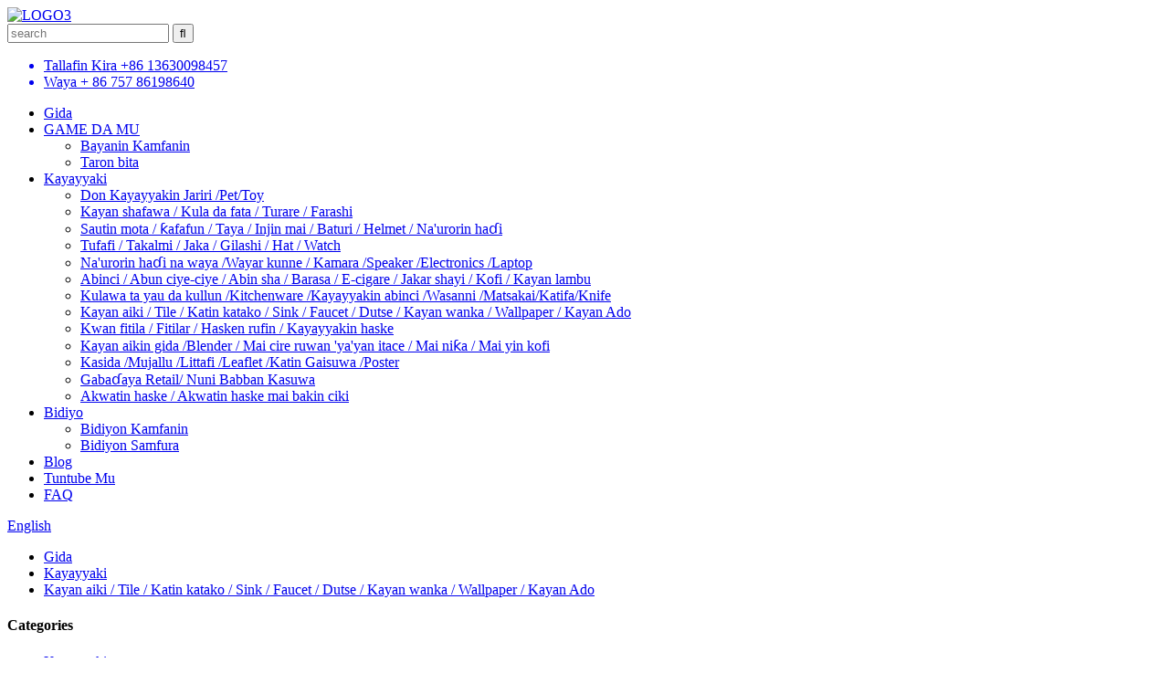

--- FILE ---
content_type: text/html
request_url: http://ha.tp-display.com/tool-tile-wood-flooring-sink-faucet-stone-toiletries-wallpaper-decorative-materials/
body_size: 13373
content:
<!DOCTYPE html> <html dir="ltr" lang="ha"> <head> <meta charset="UTF-8"/> <meta http-equiv="Content-Type" content="text/html; charset=UTF-8" />     <!-- Google tag (gtag.js) --> <script async src="https://www.googletagmanager.com/gtag/js?id=AW-16909905915"></script> <script>
 window.dataLayer = window.dataLayer || [];
 function gtag(){dataLayer.push(arguments);}
 gtag('js', new Date());

 gtag('config', 'AW-16909905915'); 
</script>          <title>Kayan aiki / Tile / Wood flooring / Sink / Faucet / Stone / Toiletries / Wallpaper / Kayan kayan ado Masu sana'a - China Tool / Tile / Wood flooring / Sink / Faucet / Stone / Toiletries / Wallpaper / Kayan kayan ado Factory & Suppliers</title>  <meta name="viewport" content="width=device-width,initial-scale=1,minimum-scale=1,maximum-scale=1,user-scalable=no"> <link rel="apple-touch-icon-precomposed" href=""> <meta name="format-detection" content="telephone=no"> <meta name="apple-mobile-web-app-capable" content="yes"> <meta name="apple-mobile-web-app-status-bar-style" content="black">    <meta property="og:site_name" content="https://www.tp-display.com/"/> <link href="//cdn.globalso.com/tp-display/style/global/style.css" rel="stylesheet" onload="this.onload=null;this.rel='stylesheet'"> <link href="//cdn.globalso.com/tp-display/style/public/public.css" rel="stylesheet" onload="this.onload=null;this.rel='stylesheet'"> <link href="https://cdn.globalso.com/lite-yt-embed.css" rel="stylesheet" onload="this.onload=null;this.rel='stylesheet'">  <link rel="shortcut icon" href="https://cdn.globalso.com/tp-display/ICO1.png" />  <!-- Open Graph Meta Tags generated by Blog2Social 721 - https://www.blog2social.com --> <meta property="og:title" content="Tool /Tile /Wood flooring /Sink /Faucet /Stone /Toiletries /Wallpaper /Decorative materials Manufacturers - China Tool /Tile /Wood flooring /Sink /Faucet /Stone /Toiletries /Wallpaper /Decorative materials Factory &amp; Suppliers" /> <meta property="og:description" content=""/> <meta property="og:url" content="https://www.tp-display.com/tool-tile-wood-flooring-sink-faucet-stone-toiletries-wallpaper-decorative-materials/"/> <meta property="og:image" content="https://www.tp-display.com/uploads/TD108-1.jpg"/> <meta property="og:image:width" content="650"/> <meta property="og:image:height" content="650"/> <meta property="og:image:type" content="image/jpeg"/> <meta property="og:type" content="article"/> <meta property="og:article:published_time" content="2025-04-21 03:15:25"/> <meta property="og:article:modified_time" content="2025-04-21 03:19:23"/> <meta property="og:article:tag" content="floor display rack"/> <meta property="og:article:tag" content="hardscapes display rack"/> <meta property="og:article:tag" content="hardscapes metal display"/> <meta property="og:article:tag" content="hardware floor display rack"/> <meta property="og:article:tag" content="Hardware Store Display"/> <meta property="og:article:tag" content="heavy duty display rack"/> <meta property="og:article:tag" content="Metal Display Rack"/> <meta property="og:article:tag" content="Store Display Rack"/> <!-- Open Graph Meta Tags generated by Blog2Social 721 - https://www.blog2social.com -->  <!-- Twitter Card generated by Blog2Social 721 - https://www.blog2social.com --> <meta name="twitter:card" content="summary"> <meta name="twitter:title" content=""/> <meta name="twitter:description" content=""/> <meta name="twitter:image" content="https://www.tp-display.com/uploads/TD108-1.jpg"/> <!-- Twitter Card generated by Blog2Social 721 - https://www.blog2social.com --> <link rel="canonical" href="https://www.tp-display.com/tool-tile-wood-flooring-sink-faucet-stone-toiletries-wallpaper-decorative-materials/" /> <meta name="description" content="Kayan aiki / Tile / Wood flooring / Sink / Faucet / Stone / Toiletries / Wallpaper / Ado kayan Manufacturers, Factory, Suppliers Daga kasar Sin, Muna gayyatar ku da ku sha'anin to bunƙasa tare da mu da kuma raba haske nan gaba a kasuwar duniya." /> <link href="//cdn.globalso.com/hide_search.css" rel="stylesheet"/><link href="//www.tp-display.com/style/ha.html.css" rel="stylesheet"/><link rel="alternate" hreflang="ha" href="http://ha.tp-display.com/" /></head> <body> <header class="head-wrapper">   <div class="tasking"></div>   <section class="layout head-layout">     <div class="logo"><span class="logo-img"><a href="/">             <img src="https://cdn.globalso.com/tp-display/LOGO3.png" alt="LOGO3">             </a></span></div>     <div class="head-r">       <div class="head-search">         <div class="head-search-form">           <form  action="/search.php" method="get">             <input class="search-ipt" type="text" placeholder="search" name="s" id="s" />             <input type="hidden" name="cat" value="490"/>             <input class="search-btn" type="submit" id="searchsubmit" value="&#xf002;" />           </form>         </div>         <span class="search-toggle"></span> </div>       <ul class="head-contact">                 <a href="tel:+86 13630098457" class="contact-link">             <li class="head-phone"> <span class="label">Tallafin Kira</span> <span class="val">+86 13630098457</span></li></a>                 <a href="tel:+86 757 86198640" class="contact-link">             <li class="head-phone"> <span class="label">Waya</span> <span class="val">+ 86 757 86198640</span></li></a>       </ul>     </div>   </section>   <nav class="nav-bar">     <div class="nav-wrap layout">       <ul class="gm-sep nav">         <li><a href="/">Gida</a></li> <li><a href="/company-profile/">GAME DA MU</a> <ul class="sub-menu"> 	<li><a href="/company-profile/">Bayanin Kamfanin</a></li> 	<li><a href="/workshop/">Taron bita</a></li> </ul> </li> <li class="current-menu-ancestor current-menu-parent"><a href="/products/">Kayayyaki</a> <ul class="sub-menu"> 	<li><a href="/for-baby-products-pet-toy/">Don Kayayyakin Jariri /Pet/Toy</a></li> 	<li><a href="/cosmetics-skin-care-perfume-nail-polish/">Kayan shafawa / Kula da fata / Turare / Farashi</a></li> 	<li><a href="/car-audio-wheels-tyre-engine-oil-battery-helmet-accessories/">Sautin mota / ƙafafun / Taya / Injin mai / Baturi / Helmet / Na'urorin haɗi</a></li> 	<li><a href="/clothing-shoe-bag-glasses-hat-watch/">Tufafi / Takalmi / Jaka / Gilashi / Hat / Watch</a></li> 	<li><a href="/phone-accessories-earphone-camera-speaker-electronics-laptop/">Na'urorin haɗi na waya /Wayar kunne / Kamara /Speaker /Electronics /Laptop</a></li> 	<li><a href="/food-snacks-beverage-liquor-e-cigarette-tea-bag-coffee-vegetable/">Abinci / Abun ciye-ciye / Abin sha / Barasa / E-cigare / Jakar shayi / Kofi / Kayan lambu</a></li> 	<li><a href="/daily-care-kitchenware-groceries-sports-pillow-mattress-knife/">Kulawa ta yau da kullun /Kitchenware /Kayayyakin abinci /Wasanni /Matsakai/Katifa/Knife</a></li> 	<li class="nav-current"><a href="/tool-tile-wood-flooring-sink-faucet-stone-toiletries-wallpaper-decorative-materials/">Kayan aiki / Tile / Katin katako / Sink / Faucet / Dutse / Kayan wanka / Wallpaper / Kayan Ado</a></li> 	<li><a href="/light-bulb-lamp-ceiling-light-lighting-products/">Kwan fitila / Fitilar / Hasken rufin / Kayayyakin haske</a></li> 	<li><a href="/household-appliances-blender-juice-extractor-grinder-coffee-maker/">Kayan aikin gida /Blender / Mai cire ruwan 'ya'yan itace / Mai niƙa / Mai yin kofi</a></li> 	<li><a href="/brochure-magazine-book-leaflet-greeting-card-poster/">Kasida /Mujallu /Littafi /Leaflet /Katin Gaisuwa /Poster</a></li> 	<li><a href="/general-retail-supermarket-floor-display/">Gabaɗaya Retail/ Nuni Babban Kasuwa</a></li> 	<li><a href="/light-box-ultra-thin-light-box/">Akwatin haske / Akwatin haske mai bakin ciki</a></li> </ul> </li> <li><a href="/videos/">Bidiyo</a> <ul class="sub-menu"> 	<li><a href="/videos_catalog/company-video/">Bidiyon Kamfanin</a></li> 	<li><a href="/videos_catalog/products-video/">Bidiyon Samfura</a></li> </ul> </li> <li><a href="/news/">Blog</a></li> <li><a href="/contact-us/">Tuntube Mu</a></li> <li><a href="/faq/">FAQ</a></li>       </ul>       <div class="change-language ensemble">   <div class="change-language-info">     <div class="change-language-title medium-title">        <div class="language-flag language-flag-en"><a href="https://www.tp-display.com/"><b class="country-flag"></b><span>English</span> </a></div>        <b class="language-icon"></b>      </div> 	<div class="change-language-cont sub-content">         <div class="empty"></div>     </div>   </div> </div> <!--theme150-->    </div>   </nav> </header>     	     	<nav class="path-bar">           <ul class="path-nav">              <li> <a itemprop="breadcrumb" href="/">Gida</a></li><li> <a itemprop="breadcrumb" href="/products/" title="Products">Kayayyaki</a> </li><li> <a href="#">Kayan aiki / Tile / Katin katako / Sink / Faucet / Dutse / Kayan wanka / Wallpaper / Kayan Ado</a></li>           </ul>        </nav>  <section class="layout page_content main_content">     	 <aside class="aside"> <section class="aside-wrap">            <section class="side-widget">              <div class="side-tit-bar">                 <h4 class="side-tit">Categories</h4>              </div>               <ul class="side-cate">                <li class="current-menu-ancestor current-menu-parent"><a href="/products/">Kayayyaki</a> <ul class="sub-menu"> 	<li><a href="/for-baby-products-pet-toy/">Don Kayayyakin Jariri /Pet/Toy</a></li> 	<li><a href="/car-audio-wheels-tyre-engine-oil-battery-helmet-accessories/">Sautin mota / ƙafafun / Taya / Injin mai / Baturi / Helmet / Na'urorin haɗi</a></li> 	<li><a href="/cosmetics-skin-care-perfume-nail-polish/">Kayan shafawa / Kula da fata / Turare / Farashi</a></li> 	<li><a href="/clothing-shoe-bag-glasses-hat-watch/">Tufafi / Takalmi / Jaka / Gilashi / Hat / Watch</a></li> 	<li><a href="/phone-accessories-earphone-camera-speaker-electronics-laptop/">Na'urorin haɗi na waya /Wayar kunne / Kamara /Speaker /Electronics /Laptop</a></li> 	<li><a href="/food-snacks-beverage-liquor-e-cigarette-tea-bag-coffee-vegetable/">Abinci / Abun ciye-ciye / Abin sha / Barasa / E-cigare / Jakar shayi / Kofi / Kayan lambu</a></li> 	<li><a href="/daily-care-kitchenware-groceries-sports-pillow-mattress-knife/">Kulawa ta yau da kullun /Kitchenware /Kayayyakin abinci /Wasanni /Matsakai/Katifa/Knife</a></li> 	<li class="nav-current"><a href="/tool-tile-wood-flooring-sink-faucet-stone-toiletries-wallpaper-decorative-materials/">Kayan aiki / Tile / Katin katako / Sink / Faucet / Dutse / Kayan wanka / Wallpaper / Kayan Ado</a></li> 	<li><a href="/light-bulb-lamp-ceiling-light-lighting-products/">Kwan fitila / Fitilar / Hasken rufin / Kayayyakin haske</a></li> 	<li><a href="/household-appliances-blender-juice-extractor-grinder-coffee-maker/">Kayan aikin gida /Blender / Mai cire ruwan 'ya'yan itace / Mai niƙa / Mai yin kofi</a></li> 	<li><a href="/brochure-magazine-book-leaflet-greeting-card-poster/">Kasida /Mujallu /Littafi /Leaflet /Katin Gaisuwa /Poster</a></li> 	<li><a href="/general-retail-supermarket-floor-display/">Gabaɗaya Retail/ Nuni Babban Kasuwa</a></li> 	<li><a href="/light-box-ultra-thin-light-box/">Akwatin haske / Akwatin haske mai bakin ciki</a></li> </ul> </li>                 </ul>                 </section>  		  <div class="side-widget">                 <div class="side-tit-bar">                 <h2 class="side-tit">Fitattun samfuran</h2>                 </div>                 <div class="side-product-items">                 <span  class="btn-prev"></span>          			<div class="items_content">                      <ul class="gm-sep"> <li class="side_product_item"><figure>                              <a  class="item-img" href="/td112-srw-hardscapes-metal-customize-hardware-store-floor-display-rack-with-shelves-heavy-duty-retail-shelving-for-tools-supplies-product/"><img src="https://cdn.globalso.com/tp-display/TD112-300x300.jpg" alt="TD112 SRW Hardscapes Karfe Keɓance Kayan Kayan Kayan Kayan Kayan Kayan Kayan Kayan Kayan Kayan Kayan Kayan Kaya Tare da Shelves - Shelving Mai nauyi mai nauyi don Kayan aiki & Kayayyaki"></a>                               <figcaption><a href="/td112-srw-hardscapes-metal-customize-hardware-store-floor-display-rack-with-shelves-heavy-duty-retail-shelving-for-tools-supplies-product/">TD112 SRW Hardscapes Karfe Keɓance Shagon Hardware ...</a></figcaption>                           </figure>                           </li>                         <li class="side_product_item"><figure>                              <a  class="item-img" href="/cm256-customized-cosmetics-makeup-lip-gloss-counter-top-black-acrylic-3-tiers-display-case-stands-product/"><img src="https://cdn.globalso.com/tp-display/CM256-300x300.jpg" alt="CM256 Keɓaɓɓen Kayan Kayan Kayan Kayan Kayan Kayan Aiki na Lebe mai sheki Maɗaukakin Baƙar fata 3 Tiers Nuni Matsayin Case"></a>                               <figcaption><a href="/cm256-customized-cosmetics-makeup-lip-gloss-counter-top-black-acrylic-3-tiers-display-case-stands-product/">CM256 Na Musamman Kayan Kayan Kayan Aiki na Kayan shafa Lebe mai sheki Counter ...</a></figcaption>                           </figure>                           </li>                         <li class="side_product_item"><figure>                              <a  class="item-img" href="/cl070-supermarket-hat-rack-baseball-caps-standings-metal-cap-stand-for-retail-shop-product/"><img src="https://cdn.globalso.com/tp-display/CL203-300x300.jpg" alt="CL203 Supermarket Hat Rack Baseball Caps Tsaye Tsaye Karfe Tsaya Don Kasuwanci"></a>                               <figcaption><a href="/cl070-supermarket-hat-rack-baseball-caps-standings-metal-cap-stand-for-retail-shop-product/">CL203 Supermarket Hat Rack Baseball Caps Standings M...</a></figcaption>                           </figure>                           </li>                         <li class="side_product_item"><figure>                              <a  class="item-img" href="/ct028-custom-promotional-personal-care-toothpaste-toothbrush-point-of-sale-floor-displays-stand-with-shelves-and-hooks-product/"><img src="https://cdn.globalso.com/tp-display/CT028-300x300.jpg" alt="CT028 Custom Promotional Keɓaɓɓen Man goge Haƙoran Haƙoran Haƙoran Wuraren Siyarwa na Wurin Siyarwa na Gidan bene yana Nuna Tsaya Tare da Shelves da ƙugiya."></a>                               <figcaption><a href="/ct028-custom-promotional-personal-care-toothpaste-toothbrush-point-of-sale-floor-displays-stand-with-shelves-and-hooks-product/">CT028 Custom Promotional Care Man Haƙoran Haƙora Zuwa...</a></figcaption>                           </figure>                           </li>                         <li class="side_product_item"><figure>                              <a  class="item-img" href="/copy-cl128-garment-shop-pop-wooden-and-metal-double-sided-advertising-hats-peaked-cap-store-stand-display-furniture-with-wheels-product/"><img src="https://cdn.globalso.com/tp-display/CL202-300x300.jpg" alt="Kayan Keke CL202 SHIMANO Wasanni Hat Metal Retail Floor Yana tsaye Don Nuni Tare da Kugiya"></a>                               <figcaption><a href="/copy-cl128-garment-shop-pop-wooden-and-metal-double-sided-advertising-hats-peaked-cap-store-stand-display-furniture-with-wheels-product/">CL202 SHIMANO Abubuwan Keke Wasanni Hat Metal Ret...</a></figcaption>                           </figure>                           </li>                         <li class="side_product_item"><figure>                              <a  class="item-img" href="/fb117-whosale-bakery-store-bread-metal-tubes-flooring-wire-shelves-display-rack-with-wheels-product/"><img src="https://cdn.globalso.com/tp-display/FB117-300x300.jpg" alt="Shagon Biredi na Whosale FB117 Bututun Ƙarfe na Ƙarfe na Wuta na Wuta na Wuta Nuni Tare da Daban"></a>                               <figcaption><a href="/fb117-whosale-bakery-store-bread-metal-tubes-flooring-wire-shelves-display-rack-with-wheels-product/">FB117 Whosale Store Store Bread Metal tubes Floorin...</a></figcaption>                           </figure>                           </li>                         <li class="side_product_item"><figure>                              <a  class="item-img" href="/cl106-garment-shop-customized-design-duckbill-cap-baseball-hat-wood-displays-retail-rotating-stand-with-hooks-product/"><img src="https://cdn.globalso.com/tp-display/CL106-300x300.jpg" alt="Shagon Tufafi na Musamman na CL106 Duckbill Cap Baseball Hat Wood yana Nuna Tsayawar Dillali Tare da Kugiya"></a>                               <figcaption><a href="/cl106-garment-shop-customized-design-duckbill-cap-baseball-hat-wood-displays-retail-rotating-stand-with-hooks-product/">Shagon Tufafin CL106 Na Musamman Design Duckbill Cap Ba...</a></figcaption>                           </figure>                           </li>                         <li class="side_product_item"><figure>                              <a  class="item-img" href="/fl079-supermarket-melamine-board-and-metal-retail-slatwall-display-shelves-rack-for-stores-product/"><img src="https://cdn.globalso.com/tp-display/FL079-300x300.jpg" alt="FL079 Babban kanti na Melamine Board da Karfe Retail Slatwall Nuni Shelves Rack Don Stores"></a>                               <figcaption><a href="/fl079-supermarket-melamine-board-and-metal-retail-slatwall-display-shelves-rack-for-stores-product/">FL079 Supermarket Melamine Board & Metal Retail Sl ...</a></figcaption>                           </figure>                           </li>                         <li class="side_product_item"><figure>                              <a  class="item-img" href="/fb214-twinings-tea-bag-bamboo-wood-retail-storage-countertop-pos-display-stand-with-3-acrylic-drawers-product/"><img src="https://cdn.globalso.com/tp-display/FB214-300x300.jpg" alt="FB214 TWININGS Jakar shayi Bamboo Retail Storage POS Nuni Tsaya Tare da 3 Acrylic Drawers"></a>                               <figcaption><a href="/fb214-twinings-tea-bag-bamboo-wood-retail-storage-countertop-pos-display-stand-with-3-acrylic-drawers-product/">FB214 TWININGS Jakar shayi Bamboo Retail Storage Co...</a></figcaption>                           </figure>                           </li>                         <li class="side_product_item"><figure>                              <a  class="item-img" href="/cl088-socks-stocking-wood-4-sided-display-fixtures-rotating-stand-for-retail-garment-clothing-stores-product/"><img src="https://cdn.globalso.com/tp-display/CL088-300x300.jpg" alt="CL088 Socks Stock Wood 4 Sided Nuni Kayan Gyaran Juyawar Tsaya don Shagunan Tufafin Dillali"></a>                               <figcaption><a href="/cl088-socks-stocking-wood-4-sided-display-fixtures-rotating-stand-for-retail-garment-clothing-stores-product/">CL088 Socks Stock Wood 4 Sided Nuni Gyaran R ...</a></figcaption>                           </figure>                           </li>                         <li class="side_product_item"><figure>                              <a  class="item-img" href="/fb042-point-of-sale-simsek-food-chocalate-potato-chips-metal-floor-basket-display-rack-product/"><img src="https://cdn.globalso.com/tp-display/FB042-300x300.jpg" alt="Wurin Siyar FB042 SIMSEK Abinci Chocalate Dankali Chips Karfe Nunin Kwandon Kwando"></a>                               <figcaption><a href="/fb042-point-of-sale-simsek-food-chocalate-potato-chips-metal-floor-basket-display-rack-product/">Wurin Siyar FB042 SIMSEK Abinci Chocalate Dankalin Karan Chi...</a></figcaption>                           </figure>                           </li>                         <li class="side_product_item"><figure>                              <a  class="item-img" href="/cm265-cosmetics-retail-store-nail-polish-enamel-makeup-products-plastic-pvc-counter-3-tiers-display-stands-product/"><img src="https://cdn.globalso.com/tp-display/CM265-21-300x300.jpg" alt="CM265 Kayayyakin Kayayyakin Kayayyakin Kayayyakin Kayayyakin Ƙarƙashin Ƙarƙashin Ƙarƙashin Ƙarƙashin Ƙarƙashin Ƙarƙashin Ƙarƙashin Ƙarƙashin Ƙarƙashin Ƙarƙashin Ƙarƙashin Ƙarƙashin Ƙarƙashin Ƙarƙashin Ƙarƙashin Ƙarƙashin Ƙarƙashin Ƙarƙashin Ƙarƙashin Ƙarƙashin Ƙarƙashin Ƙarƙashin Ƙarƙashin Ƙarƙashin Ƙarƙashin Ƙarƙashin Ƙarƙashin Ƙarƙashin Ƙarƙashin Ƙarƙashin Ƙarƙashin Ƙarƙashin Ƙarƙashin Ƙarƙashin Ƙarƙashin Ƙarƙashin Ƙarƙashin Ƙarƙashin Ƙarƙashin Ƙaƙwalwar Kayan Kayan Kayan Kayan Kayan Kayan Kaya na CM265 Nail Polish Enamel Makeup Products Plastic PVC Counter 3 Tiers Nuni Tsaya"></a>                               <figcaption><a href="/cm265-cosmetics-retail-store-nail-polish-enamel-makeup-products-plastic-pvc-counter-3-tiers-display-stands-product/">CM265 Kayan Kayan Aiki Retail Store Nail Polish Enamel Make...</a></figcaption>                           </figure>                           </li>                         <li class="side_product_item"><figure>                              <a  class="item-img" href="/fb034-keri-customize-fruit-juice-beverage-plywood-wooden-floor-display-shelving-rack-for-promotion-product/"><img src="https://cdn.globalso.com/tp-display/FB034-300x300.jpg" alt="FB034 KERI Keɓance Ruwan 'Ya'yan itace Abin Sha Plywood Katako Nuni Takarda Don Talla."></a>                               <figcaption><a href="/fb034-keri-customize-fruit-juice-beverage-plywood-wooden-floor-display-shelving-rack-for-promotion-product/">FB034 KERI Daidaita Juice Abin Sha Plywood Wo...</a></figcaption>                           </figure>                           </li>                         <li class="side_product_item"><figure>                              <a  class="item-img" href="/fb021-vintense-specialty-store-alcohol-free-wines-cocktails-solid-wood-oak-floor-tiered-display-stand-product/"><img src="https://cdn.globalso.com/tp-display/FB021-300x300.jpg" alt="FB021 VINTENSE Shagon Na Musamman Barasa-Kyautar Giya Cocktails Ƙarfafan itacen itacen oak na bene mai tsayin nuni"></a>                               <figcaption><a href="/fb021-vintense-specialty-store-alcohol-free-wines-cocktails-solid-wood-oak-floor-tiered-display-stand-product/">FB021 VINTENSE Babban Shagon Shagon Giya-Free Co...</a></figcaption>                           </figure>                           </li>                         <li class="side_product_item"><figure>                              <a  class="item-img" href="/td111-power-multifunctional-tools-benders-boutique-freestanding-metal-single-sided-pegboard-shelving-display-stands-with-hooks-product/"><img src="https://cdn.globalso.com/tp-display/TD111-300x300.jpg" alt="TD111 Power Multifunctional Tools Benders Boutique Freestanding Metal Single Sided Pegboard Shelving Nuni Yana tsaye Tare da Kugiya"></a>                               <figcaption><a href="/td111-power-multifunctional-tools-benders-boutique-freestanding-metal-single-sided-pegboard-shelving-display-stands-with-hooks-product/">TD111 Power Multifunctional Tools Benders Boutique F...</a></figcaption>                           </figure>                           </li>                         <li class="side_product_item"><figure>                              <a  class="item-img" href="/cl155-professional-manufacturer-garment-shop-double-sided-sports-socks-stocking-wood-hanging-floor-stand-fixtures-display-product/"><img src="https://cdn.globalso.com/tp-display/CL155-300x300.jpg" alt="CL155 Professionalwararrun Maƙera Tufafi Shagon Safa na Wasanni Biyu Gefe Biyu Hannun Hannun Gyaran Tsayawar Tsayawar Bishi"></a>                               <figcaption><a href="/cl155-professional-manufacturer-garment-shop-double-sided-sports-socks-stocking-wood-hanging-floor-stand-fixtures-display-product/">CL155 ƙwararriyar Shagon Tufafin Maƙera Biyu ...</a></figcaption>                           </figure>                           </li>                         <li class="side_product_item"><figure>                              <a  class="item-img" href="/fb094-big-box-store-retail-stone-street-coffee-espresso-bean-double-sided-shelf-wood-displays-floor-stand-rack-product/"><img src="https://cdn.globalso.com/tp-display/FB094-300x300.jpg" alt="FB094 Babban-Box Store Retail STONE STREET Coffee Espresso Wake Biyu Side Shelf Wood Nuna Tashar Tsayawar bene"></a>                               <figcaption><a href="/fb094-big-box-store-retail-stone-street-coffee-espresso-bean-double-sided-shelf-wood-displays-floor-stand-rack-product/">FB094 Babban-Box Store Retail STONE STREET Coffee Espre...</a></figcaption>                           </figure>                           </li>                         <li class="side_product_item"><figure>                              <a  class="item-img" href="/fl078-supermarket-store-design-customize-wood-counters-cashier-desk-with-cabinet-for-sale-product/"><img src="https://cdn.globalso.com/tp-display/FL078-300x300.jpg" alt="FL078 Babban Shagon Shagon FL078 Keɓance Tebur Mai Kuɗi na Itace Tare da Majalisa Na Siyarwa"></a>                               <figcaption><a href="/fl078-supermarket-store-design-customize-wood-counters-cashier-desk-with-cabinet-for-sale-product/">FL078 Babban Shagon Shagon Tsare-tsare Na Musamman Matsakaicin Ƙirar Itace...</a></figcaption>                           </figure>                           </li>                                                                </ul>                  </div>                 <span  class="btn-next"></span>                 </div>             </div> 		   </section> 	  </aside>           <section class="main">        <div class="main-tit-bar">                  <h1 class="title">Kayan aiki / Tile / Katin katako / Sink / Faucet / Dutse / Kayan wanka / Wallpaper / Kayan Ado</h1>                  <div class="share-this">                  	  <div class="addthis_sharing_toolbox"></div>                  </div>                  <div class="clear"></div>               </div>                     <div class="product-list">                 <ul class="product_list_items">    <li class="product_list_item">             <figure>               <a href="/td112-srw-hardscapes-metal-customize-hardware-store-floor-display-rack-with-shelves-heavy-duty-retail-shelving-for-tools-supplies-product/" title="TD112 SRW Hardscapes Metal Customize Hardware Store Floor Display Rack with Shelves – Heavy Duty Retail Shelving for Tools &#038; Supplies"><span class="item_img"><img src="https://cdn.globalso.com/tp-display/TD112.jpg" alt="TD112 SRW Hardscapes Karfe Keɓance Kayan Kayan Kayan Kayan Kayan Kayan Kayan Kayan Kayan Kayan Kayan Kayan Kaya Tare da Shelves - Shelving Mai nauyi mai nauyi don Kayan aiki & Kayayyaki"></span></a>                <figcaption> 			  <div class="item_information">                      <h3 class="item_title"><a href="/td112-srw-hardscapes-metal-customize-hardware-store-floor-display-rack-with-shelves-heavy-duty-retail-shelving-for-tools-supplies-product/" title="TD112 SRW Hardscapes Metal Customize Hardware Store Floor Display Rack with Shelves – Heavy Duty Retail Shelving for Tools &#038; Supplies">TD112 SRW Hardscapes Karfe Keɓance Hardware S...</a></h3>                 </div>               </figcaption>             </figure>           </li>    <li class="product_list_item">             <figure>               <a href="/td107-smart-multi-tool-blade-industrial-appliance-4-sided-pegboard-metal-display-stands-for-retail-store-product/" title="TD107 SMART Multi-tool Blade Industrial Appliance 4 Sided Pegboard Metal Display Stands For Retail Store"><span class="item_img"><img src="https://cdn.globalso.com/tp-display/TD107.jpg" alt="TD107 SMART Multi-tool Blade Industrial Appliance 4 Sided Pegboard Metal Nuni Yana tsaye Don Kantin Kasuwanci"></span></a>                <figcaption> 			  <div class="item_information">                      <h3 class="item_title"><a href="/td107-smart-multi-tool-blade-industrial-appliance-4-sided-pegboard-metal-display-stands-for-retail-store-product/" title="TD107 SMART Multi-tool Blade Industrial Appliance 4 Sided Pegboard Metal Display Stands For Retail Store">TD107 SMART Multi-tool Blade Industrial Applian...</a></h3>                 </div>               </figcaption>             </figure>           </li>    <li class="product_list_item">             <figure>               <a href="/td111-power-multifunctional-tools-benders-boutique-freestanding-metal-single-sided-pegboard-shelving-display-stands-with-hooks-product/" title="TD111 Power Multifunctional Tools Benders Boutique Freestanding Metal Single Sided Pegboard Shelving Display Stands With Hooks"><span class="item_img"><img src="https://cdn.globalso.com/tp-display/TD111.jpg" alt="TD111 Power Multifunctional Tools Benders Boutique Freestanding Metal Single Sided Pegboard Shelving Nuni Yana tsaye Tare da Kugiya"></span></a>                <figcaption> 			  <div class="item_information">                      <h3 class="item_title"><a href="/td111-power-multifunctional-tools-benders-boutique-freestanding-metal-single-sided-pegboard-shelving-display-stands-with-hooks-product/" title="TD111 Power Multifunctional Tools Benders Boutique Freestanding Metal Single Sided Pegboard Shelving Display Stands With Hooks">TD111 Power Multifunctional Tools Benders Bouti...</a></h3>                 </div>               </figcaption>             </figure>           </li>    <li class="product_list_item">             <figure>               <a href="/td110-makita-hardware-shop-power-tools-cutting-saw-heavy-duty-metal-shelving-single-sided-display-rack-product/" title="TD110 MAKITA Hardware Shop Power Tools Cutting Saw Heavy Duty Metal Shelving Single Sided Display Rack"><span class="item_img"><img src="https://cdn.globalso.com/tp-display/TD110-1.jpg" alt="TD110 MAKITA Hardware Shop Power Tools Yanke Gani Mai nauyi Karfe Shelving Single Gefe Nuni Rack"></span></a>                <figcaption> 			  <div class="item_information">                      <h3 class="item_title"><a href="/td110-makita-hardware-shop-power-tools-cutting-saw-heavy-duty-metal-shelving-single-sided-display-rack-product/" title="TD110 MAKITA Hardware Shop Power Tools Cutting Saw Heavy Duty Metal Shelving Single Sided Display Rack">TD110 MAKITA Hardware Shop Power Tools Yanke ...</a></h3>                 </div>               </figcaption>             </figure>           </li>    <li class="product_list_item">             <figure>               <a href="/td109-retail-decoration-materials-store-door-lock-double-sided-counter-display-stand-for-promotion-product/" title="TD109 Retail Decoration Materials Store Door Lock Double Sided Counter Display Stand For Promotion"><span class="item_img"><img src="https://cdn.globalso.com/tp-display/TD109-1.jpg" alt="TD109 Retail Kayan Ado Material Makullin Ƙofar Ƙofar Nuni Tsaya don Gabatarwa"></span></a>                <figcaption> 			  <div class="item_information">                      <h3 class="item_title"><a href="/td109-retail-decoration-materials-store-door-lock-double-sided-counter-display-stand-for-promotion-product/" title="TD109 Retail Decoration Materials Store Door Lock Double Sided Counter Display Stand For Promotion">TD109 Retail Kayan Ado Kayayyakin Shagon Kofa Lo...</a></h3>                 </div>               </figcaption>             </figure>           </li>    <li class="product_list_item">             <figure>               <a href="/td102-customized-showroom-wood-timber-laminate-flooring-single-sided-metal-display-stands-product/" title="TD102 Customized Showroom Wood Timber Laminate Flooring Single Sided Metal Display Stands"><span class="item_img"><img src="https://cdn.globalso.com/tp-display/TD1021.jpg" alt="TD102 Na Musamman Gidan Nunin Katakan katako Laminate bene guda ɗaya na nunin ƙarfe na ƙarfe"></span></a>                <figcaption> 			  <div class="item_information">                      <h3 class="item_title"><a href="/td102-customized-showroom-wood-timber-laminate-flooring-single-sided-metal-display-stands-product/" title="TD102 Customized Showroom Wood Timber Laminate Flooring Single Sided Metal Display Stands">TD102 Na Musamman Gidan Nunin katako katako Laminate ...</a></h3>                 </div>               </figcaption>             </figure>           </li>    <li class="product_list_item">             <figure>               <a href="/td039-factory-customized-advertising-sanitary-ware-faucet-wooden-3-sided-standing-display-rack-with-shelving-product/" title="TD039 Factory Customized Advertising Sanitary Ware Faucet Wooden 3 Sided Standing Display Rack With Shelving"><span class="item_img"><img src="https://cdn.globalso.com/tp-display/TD039.jpg" alt="TD039 Factory Customed Advertising Sanitary Ware Faucet Wooden 3 Sided Tsayayyen Rack Tare da Shelving"></span></a>                <figcaption> 			  <div class="item_information">                      <h3 class="item_title"><a href="/td039-factory-customized-advertising-sanitary-ware-faucet-wooden-3-sided-standing-display-rack-with-shelving-product/" title="TD039 Factory Customized Advertising Sanitary Ware Faucet Wooden 3 Sided Standing Display Rack With Shelving">TD039 Factory Customed Advertising Sanitary W...</a></h3>                 </div>               </figcaption>             </figure>           </li>    <li class="product_list_item">             <figure>               <a href="/td108-new-modern-design-customized-outdoor-metal-floor-shelves-ceramic-tile-stone-retail-display-racks-for-promotion-product/" title="TD108 New Modern Design Customized Outdoor Metal Floor Shelves Ceramic Tile Stone Retail Display Racks For Promotion"><span class="item_img"><img src="https://cdn.globalso.com/tp-display/TD108-1.jpg" alt="TD108 Sabon Zane Na Zamani Na Musamman Madaidaicin Ƙarfe na Ƙarfe na Waje Shelves Ceramic Tile Stone Retail Racks don Gabatarwa"></span></a>                <figcaption> 			  <div class="item_information">                      <h3 class="item_title"><a href="/td108-new-modern-design-customized-outdoor-metal-floor-shelves-ceramic-tile-stone-retail-display-racks-for-promotion-product/" title="TD108 New Modern Design Customized Outdoor Metal Floor Shelves Ceramic Tile Stone Retail Display Racks For Promotion">TD108 Sabon Zane Na Zamani Na Musamman Na Waje...</a></h3>                 </div>               </figcaption>             </figure>           </li>    <li class="product_list_item">             <figure>               <a href="/td033-goso-floor-free-standing-quartz-stone-sample-metal-hanging-display-racks-with-wire-holders-product/" title="TD033 GOSO Floor Free Standing Quartz Stone Sample Metal Hanging Display Racks With Wire Holders"><span class="item_img"><img src="https://cdn.globalso.com/tp-display/TD033.jpg" alt="TD033 GOSO Floor Free Tsayayyen Quartz Dutse Samfurin Ƙarfe Mai Rataye Nuni Tare da Masu Rike Waya"></span></a>                <figcaption> 			  <div class="item_information">                      <h3 class="item_title"><a href="/td033-goso-floor-free-standing-quartz-stone-sample-metal-hanging-display-racks-with-wire-holders-product/" title="TD033 GOSO Floor Free Standing Quartz Stone Sample Metal Hanging Display Racks With Wire Holders">TD033 GOSO Floor Free Tsayayyen Ma'adini Dutse Sam...</a></h3>                 </div>               </figcaption>             </figure>           </li>    <li class="product_list_item">             <figure>               <a href="/td095-commercial-advertising-free-standing-8-water-sink-wash-basin-metal-tube-display-stand-product/" title="TD095 Commercial Advertising Free Standing 8 Water Sink Wash Basin Metal Tube Display Stand"><span class="item_img"><img src="https://cdn.globalso.com/tp-display/TD095.jpg" alt="TD095 Tallan Kasuwanci Kyauta Tsaye 8 Ruwan Ruwan Ruwan Wash Basin Basin Karfe Nuni Tsaya"></span></a>                <figcaption> 			  <div class="item_information">                      <h3 class="item_title"><a href="/td095-commercial-advertising-free-standing-8-water-sink-wash-basin-metal-tube-display-stand-product/" title="TD095 Commercial Advertising Free Standing 8 Water Sink Wash Basin Metal Tube Display Stand">TD095 Tallan Kasuwanci Kyauta Tsaye 8 Wa...</a></h3>                 </div>               </figcaption>             </figure>           </li>    <li class="product_list_item">             <figure>               <a href="/td097-advertising-manufacturer-shower-water-faucet-floor-drain-metal-shelves-in-store-display-rack-product/" title="TD097 Advertising Manufacturer Shower Water Faucet Floor Drain Metal Shelves In Store Display Rack"><span class="item_img"><img src="https://cdn.globalso.com/tp-display/TD097.jpg" alt="TD097 Talla Mai Samar Ruwa Shawa Faucet Floor Drain Metal Shelves In Store Nuni Rack"></span></a>                <figcaption> 			  <div class="item_information">                      <h3 class="item_title"><a href="/td097-advertising-manufacturer-shower-water-faucet-floor-drain-metal-shelves-in-store-display-rack-product/" title="TD097 Advertising Manufacturer Shower Water Faucet Floor Drain Metal Shelves In Store Display Rack">TD097 Talla Manufacturer Shawan Ruwa Fau...</a></h3>                 </div>               </figcaption>             </figure>           </li>    <li class="product_list_item">             <figure>               <a href="/xado-metal-tool-software-4-shelves-display-light-box-peg-boards-with-hooks-and-baskets-product/" title="TD002 XADO Metal Tool Software 4 Shelves Display Rack Light Box Peg Boards With Hooks And Baskets"><span class="item_img"><img src="https://cdn.globalso.com/tp-display/TD002-1.jpg" alt="TD002 XADO Metal Tool Software 4 Shelves Nuni Akwatin Hasken Hasken Fenti Tare da Kugiya da Kwanduna"></span></a>                <figcaption> 			  <div class="item_information">                      <h3 class="item_title"><a href="/xado-metal-tool-software-4-shelves-display-light-box-peg-boards-with-hooks-and-baskets-product/" title="TD002 XADO Metal Tool Software 4 Shelves Display Rack Light Box Peg Boards With Hooks And Baskets">TD002 XADO Metal Tool Software 4 Shelves Displa...</a></h3>                 </div>               </figcaption>             </figure>           </li>    <li class="product_list_item">             <figure>               <a href="/customized-retail-sink-wash-basin-metal-and-melamine-board-black-color-4-shelving-display-rack-product/" title="TD077 Customized Retail Sink Wash Basin Metal And Melamine Board Black Color 4 Shelving Display Rack"><span class="item_img"><img src="https://cdn.globalso.com/tp-display/TD077-2.jpg" alt="TD077 Keɓaɓɓen Dillali Dillalan Ruwan Wash Basin Karfe da Melamine Board Baƙar fata 4 Shelving Rack"></span></a>                <figcaption> 			  <div class="item_information">                      <h3 class="item_title"><a href="/customized-retail-sink-wash-basin-metal-and-melamine-board-black-color-4-shelving-display-rack-product/" title="TD077 Customized Retail Sink Wash Basin Metal And Melamine Board Black Color 4 Shelving Display Rack">TD077 Madaidaicin Dillali Dillalan Ruwan Wash Basin Basin Metal A...</a></h3>                 </div>               </figcaption>             </figure>           </li>          </ul>        </div>            <div class="page-bar">          <div class="pages"></div>       </div>    </section>   </section> <footer class="foot-wrapper">         <div class="gm-sep layout foot-items">             <div class="foot-item  foot-item-news">                 <h2 class="foot-tit">Bayani</h2>                 <div class="foot-cont">                     <ul class="news-txt-list">                        <li><a href="/company-profile/">Bayanin Kamfanin</a></li> <li><a href="/workshop/">Taron bita</a></li> <li><a href="/contact-us/">Tuntube Mu</a></li> <li><a href="/faq/">FAQ</a></li>                     </ul>                 </div>             </div>             <div class="foot-item foot-item-inquiry">                 <h2 class="foot-tit">Yi rijista</h2>                 <div class="foot-cont"> <span class="txt">Don tambayoyi game da samfuranmu ko lissafin farashi, da fatan za a bar mana imel ɗin ku kuma za mu kasance cikin tuntuɓar sa'o'i 24.</span>                     <div class="subscribe">                                                   <div class="button email inquiryfoot" onclick="showMsgPop();">Tambaya Yanzu</div>                     </div>                 </div>             </div>             <div class="foot-item  foot-item-contact">                 <h2 class="foot-tit">Tuntube Mu</h2>                 <ul class="foot-cont">                    <li class="foot_addr">ADDRESS: No.1 Yingtou Industrial Zone, Nan An, Xinan Street, Sanshui District, Foshan City, Lardin Guangdong, Sin.</li>         <li class="foot_tel">WAYA: +86 767 86198640</li>        <li class="foot_email"><a href="javascript:" class="add_email12">Imel:<span class="__cf_email__" data-cfemail="086b676a6a6b606966487c78256c617b78646971266b6765">[email protected]</span></a></li>                <li class="foot_skype">WHATSAPP: 8615920706525</li>                </ul>             </div>         </div>                  <div class="foot-bar">             <div class="layout">                 <div class="copyright">© Haƙƙin mallaka - 2010-2023: Duk haƙƙin mallaka.<script data-cfasync="false" src="/cdn-cgi/scripts/5c5dd728/cloudflare-static/email-decode.min.js"></script><script type="text/javascript" src="//www.globalso.site/livechat.js"></script>                  <a href="/sitemap.xml">Taswirar yanar gizo</a> - <a href='/metal-display-stand/' title='metal display stand'>karfe nuni tsayawar</a>,  <a href='/retail-display/' title='Retail Display'>Nunin Kasuwanci</a>,  <a href='/metal-floor-display/' title='metal floor display'>karfe nunin bene</a>,  <a href='/metal-display/' title='metal display'>nunin karfe</a>,  <a href='/retail-display-rack/' title='Retail Display Rack'>Retail Nuni Rack</a>,  <a href='/metal-display-rack/' title='Metal Display Rack'>Karfe Nuni Rack</a>, <a href="/products/">Duk Samfura</a>                 </div>                 <ul class="foot-social">                      <li><a target="_blank" href="https://www.facebook.com/fstpdisplay"><img src="https://cdn.globalso.com/tp-display/facebook.png" alt="facebook"></a></li> <li><a target="_blank" href="https://www.youtube.com/channel/UC5kQi5B6Ht-NF_EYirzVBeQ"><img src="https://cdn.globalso.com/tp-display/youtube.png" alt="youtube"></a></li> <li><a target="_blank" href="https://www.linkedin.com/company/tp-display/"><img src="https://cdn.globalso.com/tp-display/linkedin.png" alt="nasaba"></a></li> <li><a target="_blank" href="https://twitter.com/tp_display"><img src="https://cdn.globalso.com/tp-display/twitter.png" alt="twitter"></a></li>                 </ul>             </div>         </div>     </footer>  <!--<aside class="scrollsidebar" id="scrollsidebar"> --> <!--  <section class="side_content">--> <!--    <div class="side_list">--> <!--    	<header class="hd"><img src="//cdn.globalso.com/title_pic.png" alt="Online Inuiry"/></header>--> <!--        <div class="cont">--> <!--		<li><a class="email" href="javascript:" onclick="showMsgPop();">Send Email</a></li>--> <!----> <!----> <!--		<li><a target="_blank" class="skype" href="skype:cobbchan@tp-display.com?chat">Skype Chat</a></li>--> <!---->  <!----> <!----> <!--<li><a target="_blank" class="whatsapp" href="https://api.whatsapp.com/send?phone=8615920706525">8615920706525</a></li>--> 		  <!--      <div class="t-code"><a><img width="120px" src="https://cdn.globalso.com/tp-display/whatapp.jpg" alt="whatapp"></a><br/><center>Whatsapp</center></div>--> <!--      <div class="t-code"><a><img width="120px" src="https://cdn.globalso.com/tp-display/wechat.jpg" alt="wechat"></a><br/><center>WeChat</center></div></div>-->  <!--        <div class="side_title"><a  class="close_btn"><span>x</span></a></div>--> <!--    </div>--> <!--  </section>--> <!--  <div class="show_btn"></div>--> <!--</aside> -->    <ul class="right_nav">      <li>          <div class="iconBox oln_ser">               <img src='https://cdn.globalso.com/tp-display/style/global/img/demo/tel.png'>             <h4>Waya</h4>          </div>          <div class="hideBox">             <div class="hb">                <h5>Tel</h5>                <div class="fonttalk">                     <p><a href="tel:+86 767 86198640">+ 86 767 86198640</a></p>                     <p><a href="tel:+8613630098457">+8613630098457</a></p>                </div>                <div class="fonttalk">                                     </div>             </div>          </div>       </li>      <li>          <div class="iconBox oln_ser">               <img src='https://cdn.globalso.com/tp-display/style/global/img/demo/email.png'>             <h4>Imel</h4>          </div>          <div class="hideBox">             <div class="hb">                <h5>Imel</h5>                <div class="fonttalk">                     <p><a href="/cdn-cgi/l/email-protection#c5a6aaa7a7a6ada4ab85b1b5e8a1acb6b5a9a4bceba6aaa8"><span class="__cf_email__" data-cfemail="12717d7070717a737c5266623f767b61627e736b3c717d7f">[email protected]</span></a></p>                    <p><a href="/cdn-cgi/l/email-protection#dcabb5b2b7a59ca8acf1b8b5afacb0bda5f2bfb3b1"><span class="__cf_email__" data-cfemail="91e6f8fffae8d1e5e1bcf5f8e2e1fdf0e8bff2fefc">[email protected]</span></a></p>                                    </div>                <div class="fonttalk">                                     </div>             </div>          </div>       </li>              <li>          <div class="iconBox">             <img src='https://cdn.globalso.com/tp-display/style/global/img/demo/skype.png'>             <h4>Skype</h4>          </div>          <div class="hideBox">            <div class="hb">                <h5>Skype</h5>                <div class="fonttalk">                                                            <p><a href="skype:cobbchan@tp-display.com?chat"><span class="__cf_email__" data-cfemail="2c4f434e4e4f444d426c585c0148455f5c404d55024f4341">[email protected]</span></a></p>                                      </div>                <div class="fonttalk">                                     </div>             </div>          </div>       </li>                <li>          <div class="iconBox">             <img src='https://cdn.globalso.com/tp-display/style/global/img/demo/whatsapp.png'>             <h4>Whatsapp</h4>          </div>          <div class="hideBox">            <div class="hb">                <h5>Whatsapp</h5>                <div class="fonttalk">                     <p><a href="https://api.whatsapp.com/send?phone=8615920706525">+ 8615920706525</a></p>                </div>                <div class="fonttalk">                                     </div>                               <img src="https://cdn.globalso.com/tp-display/whatapp.jpg" alt="whatapp">                            </div>          </div>       </li>                           <li>          <div class="iconBox">             <img src='https://cdn.globalso.com/tp-display/style/global/img/demo/wechat.png'>             <h4>WeChat</h4>          </div>          <div class="hideBox">             <div class="hb">                <h5>Judy</h5>                                <img src="https://cdn.globalso.com/tp-display/wechat.jpg" alt="wechat">                                            </div>           </div>       </li>  <!--------------TOP按钮------------------>     <!--<li>-->     <!--     <div class="iconBox top">-->     <!--         <img src='https://cdn.globalso.com/tp-display/style/global/img/demo/top.png'>-->     <!--        <h4>Top</h4>-->     <!--     </div>-->     <!--</li>-->     </ul>   <section class="inquiry-pop-bd">            <section class="inquiry-pop">                 <i class="ico-close-pop" onclick="hideMsgPop();"></i>  <script data-cfasync="false" src="/cdn-cgi/scripts/5c5dd728/cloudflare-static/email-decode.min.js"></script><script type="text/javascript" src="//www.globalso.site/form.js"></script>            </section> </section> <script src="https://cdn.globalso.com/lite-yt-embed.js"></script> <script type="text/javascript" src="//cdn.globalso.com/tp-display/style/global/js/jquery.min.js"></script> <script type="text/javascript" src="//cdn.globalso.com/tp-display/style/global/js/common.js"></script> <script type="text/javascript" src="//cdn.globalso.com/tp-display/style/public/public.js"></script> <script>
function getCookie(name) {
    var arg = name + "=";
    var alen = arg.length;
    var clen = document.cookie.length;
    var i = 0;
    while (i < clen) {
        var j = i + alen;
        if (document.cookie.substring(i, j) == arg) return getCookieVal(j);
        i = document.cookie.indexOf(" ", i) + 1;
        if (i == 0) break;
    }
    return null;
}
function setCookie(name, value) {
    var expDate = new Date();
    var argv = setCookie.arguments;
    var argc = setCookie.arguments.length;
    var expires = (argc > 2) ? argv[2] : null;
    var path = (argc > 3) ? argv[3] : null;
    var domain = (argc > 4) ? argv[4] : null;
    var secure = (argc > 5) ? argv[5] : false;
    if (expires != null) {
        expDate.setTime(expDate.getTime() + expires);
    }
    document.cookie = name + "=" + escape(value) + ((expires == null) ? "": ("; expires=" + expDate.toUTCString())) + ((path == null) ? "": ("; path=" + path)) + ((domain == null) ? "": ("; domain=" + domain)) + ((secure == true) ? "; secure": "");
}
function getCookieVal(offset) {
    var endstr = document.cookie.indexOf(";", offset);
    if (endstr == -1) endstr = document.cookie.length;
    return unescape(document.cookie.substring(offset, endstr));
}

var firstshow = 0;
var cfstatshowcookie = getCookie('easyiit_stats');
if (cfstatshowcookie != 1) {
    a = new Date();
    h = a.getHours();
    m = a.getMinutes();
    s = a.getSeconds();
    sparetime = 1000 * 60 * 60 * 24 * 1 - (h * 3600 + m * 60 + s) * 1000 - 1;
    setCookie('easyiit_stats', 1, sparetime, '/');
    firstshow = 1;
}
if (!navigator.cookieEnabled) {
    firstshow = 0;
}
var referrer = escape(document.referrer);
var currweb = escape(location.href);
var screenwidth = screen.width;
var screenheight = screen.height;
var screencolordepth = screen.colorDepth;
$(function($){
   $.get("https://www.tp-display.com/statistic.php", { action:'stats_init', assort:0, referrer:referrer, currweb:currweb , firstshow:firstshow ,screenwidth:screenwidth, screenheight: screenheight, screencolordepth: screencolordepth, ranstr: Math.random()},function(data){}, "json");
			
});
</script> <!--[if lt IE 9]> <script src="//cdn.globalso.com/tp-display/style/global/js/html5.js"></script> <![endif]--> <script type="text/javascript">

if(typeof jQuery == 'undefined' || typeof jQuery.fn.on == 'undefined') {
	document.write('<script src="https://www.tp-display.com/wp-content/plugins/bb-plugin/js/jquery.js"><\/script>');
	document.write('<script src="https://www.tp-display.com/wp-content/plugins/bb-plugin/js/jquery.migrate.min.js"><\/script>');
}

</script><ul class="prisna-wp-translate-seo" id="prisna-translator-seo"><li class="language-flag language-flag-en"><a href="https://www.tp-display.com/tool-tile-wood-flooring-sink-faucet-stone-toiletries-wallpaper-decorative-materials/" title="English" target="_blank"><b class="country-flag"></b><span>English</span></a></li><li class="language-flag language-flag-fr"><a href="http://fr.tp-display.com/tool-tile-wood-flooring-sink-faucet-stone-toiletries-wallpaper-decorative-materials/" title="French" target="_blank"><b class="country-flag"></b><span>French</span></a></li><li class="language-flag language-flag-de"><a href="http://de.tp-display.com/tool-tile-wood-flooring-sink-faucet-stone-toiletries-wallpaper-decorative-materials/" title="German" target="_blank"><b class="country-flag"></b><span>German</span></a></li><li class="language-flag language-flag-pt"><a href="http://pt.tp-display.com/tool-tile-wood-flooring-sink-faucet-stone-toiletries-wallpaper-decorative-materials/" title="Portuguese" target="_blank"><b class="country-flag"></b><span>Portuguese</span></a></li><li class="language-flag language-flag-es"><a href="http://es.tp-display.com/tool-tile-wood-flooring-sink-faucet-stone-toiletries-wallpaper-decorative-materials/" title="Spanish" target="_blank"><b class="country-flag"></b><span>Spanish</span></a></li><li class="language-flag language-flag-ru"><a href="http://ru.tp-display.com/tool-tile-wood-flooring-sink-faucet-stone-toiletries-wallpaper-decorative-materials/" title="Russian" target="_blank"><b class="country-flag"></b><span>Russian</span></a></li><li class="language-flag language-flag-ja"><a href="http://ja.tp-display.com/tool-tile-wood-flooring-sink-faucet-stone-toiletries-wallpaper-decorative-materials/" title="Japanese" target="_blank"><b class="country-flag"></b><span>Japanese</span></a></li><li class="language-flag language-flag-ko"><a href="http://ko.tp-display.com/tool-tile-wood-flooring-sink-faucet-stone-toiletries-wallpaper-decorative-materials/" title="Korean" target="_blank"><b class="country-flag"></b><span>Korean</span></a></li><li class="language-flag language-flag-ar"><a href="http://ar.tp-display.com/tool-tile-wood-flooring-sink-faucet-stone-toiletries-wallpaper-decorative-materials/" title="Arabic" target="_blank"><b class="country-flag"></b><span>Arabic</span></a></li><li class="language-flag language-flag-ga"><a href="http://ga.tp-display.com/tool-tile-wood-flooring-sink-faucet-stone-toiletries-wallpaper-decorative-materials/" title="Irish" target="_blank"><b class="country-flag"></b><span>Irish</span></a></li><li class="language-flag language-flag-el"><a href="http://el.tp-display.com/tool-tile-wood-flooring-sink-faucet-stone-toiletries-wallpaper-decorative-materials/" title="Greek" target="_blank"><b class="country-flag"></b><span>Greek</span></a></li><li class="language-flag language-flag-tr"><a href="http://tr.tp-display.com/tool-tile-wood-flooring-sink-faucet-stone-toiletries-wallpaper-decorative-materials/" title="Turkish" target="_blank"><b class="country-flag"></b><span>Turkish</span></a></li><li class="language-flag language-flag-it"><a href="http://it.tp-display.com/tool-tile-wood-flooring-sink-faucet-stone-toiletries-wallpaper-decorative-materials/" title="Italian" target="_blank"><b class="country-flag"></b><span>Italian</span></a></li><li class="language-flag language-flag-da"><a href="http://da.tp-display.com/tool-tile-wood-flooring-sink-faucet-stone-toiletries-wallpaper-decorative-materials/" title="Danish" target="_blank"><b class="country-flag"></b><span>Danish</span></a></li><li class="language-flag language-flag-ro"><a href="http://ro.tp-display.com/tool-tile-wood-flooring-sink-faucet-stone-toiletries-wallpaper-decorative-materials/" title="Romanian" target="_blank"><b class="country-flag"></b><span>Romanian</span></a></li><li class="language-flag language-flag-id"><a href="http://id.tp-display.com/tool-tile-wood-flooring-sink-faucet-stone-toiletries-wallpaper-decorative-materials/" title="Indonesian" target="_blank"><b class="country-flag"></b><span>Indonesian</span></a></li><li class="language-flag language-flag-cs"><a href="http://cs.tp-display.com/tool-tile-wood-flooring-sink-faucet-stone-toiletries-wallpaper-decorative-materials/" title="Czech" target="_blank"><b class="country-flag"></b><span>Czech</span></a></li><li class="language-flag language-flag-af"><a href="http://af.tp-display.com/tool-tile-wood-flooring-sink-faucet-stone-toiletries-wallpaper-decorative-materials/" title="Afrikaans" target="_blank"><b class="country-flag"></b><span>Afrikaans</span></a></li><li class="language-flag language-flag-sv"><a href="http://sv.tp-display.com/tool-tile-wood-flooring-sink-faucet-stone-toiletries-wallpaper-decorative-materials/" title="Swedish" target="_blank"><b class="country-flag"></b><span>Swedish</span></a></li><li class="language-flag language-flag-pl"><a href="http://pl.tp-display.com/tool-tile-wood-flooring-sink-faucet-stone-toiletries-wallpaper-decorative-materials/" title="Polish" target="_blank"><b class="country-flag"></b><span>Polish</span></a></li><li class="language-flag language-flag-eu"><a href="http://eu.tp-display.com/tool-tile-wood-flooring-sink-faucet-stone-toiletries-wallpaper-decorative-materials/" title="Basque" target="_blank"><b class="country-flag"></b><span>Basque</span></a></li><li class="language-flag language-flag-ca"><a href="http://ca.tp-display.com/tool-tile-wood-flooring-sink-faucet-stone-toiletries-wallpaper-decorative-materials/" title="Catalan" target="_blank"><b class="country-flag"></b><span>Catalan</span></a></li><li class="language-flag language-flag-eo"><a href="http://eo.tp-display.com/tool-tile-wood-flooring-sink-faucet-stone-toiletries-wallpaper-decorative-materials/" title="Esperanto" target="_blank"><b class="country-flag"></b><span>Esperanto</span></a></li><li class="language-flag language-flag-hi"><a href="http://hi.tp-display.com/tool-tile-wood-flooring-sink-faucet-stone-toiletries-wallpaper-decorative-materials/" title="Hindi" target="_blank"><b class="country-flag"></b><span>Hindi</span></a></li><li class="language-flag language-flag-lo"><a href="http://lo.tp-display.com/tool-tile-wood-flooring-sink-faucet-stone-toiletries-wallpaper-decorative-materials/" title="Lao" target="_blank"><b class="country-flag"></b><span>Lao</span></a></li><li class="language-flag language-flag-sq"><a href="http://sq.tp-display.com/tool-tile-wood-flooring-sink-faucet-stone-toiletries-wallpaper-decorative-materials/" title="Albanian" target="_blank"><b class="country-flag"></b><span>Albanian</span></a></li><li class="language-flag language-flag-am"><a href="http://am.tp-display.com/tool-tile-wood-flooring-sink-faucet-stone-toiletries-wallpaper-decorative-materials/" title="Amharic" target="_blank"><b class="country-flag"></b><span>Amharic</span></a></li><li class="language-flag language-flag-hy"><a href="http://hy.tp-display.com/tool-tile-wood-flooring-sink-faucet-stone-toiletries-wallpaper-decorative-materials/" title="Armenian" target="_blank"><b class="country-flag"></b><span>Armenian</span></a></li><li class="language-flag language-flag-az"><a href="http://az.tp-display.com/tool-tile-wood-flooring-sink-faucet-stone-toiletries-wallpaper-decorative-materials/" title="Azerbaijani" target="_blank"><b class="country-flag"></b><span>Azerbaijani</span></a></li><li class="language-flag language-flag-be"><a href="http://be.tp-display.com/tool-tile-wood-flooring-sink-faucet-stone-toiletries-wallpaper-decorative-materials/" title="Belarusian" target="_blank"><b class="country-flag"></b><span>Belarusian</span></a></li><li class="language-flag language-flag-bn"><a href="http://bn.tp-display.com/tool-tile-wood-flooring-sink-faucet-stone-toiletries-wallpaper-decorative-materials/" title="Bengali" target="_blank"><b class="country-flag"></b><span>Bengali</span></a></li><li class="language-flag language-flag-bs"><a href="http://bs.tp-display.com/tool-tile-wood-flooring-sink-faucet-stone-toiletries-wallpaper-decorative-materials/" title="Bosnian" target="_blank"><b class="country-flag"></b><span>Bosnian</span></a></li><li class="language-flag language-flag-bg"><a href="http://bg.tp-display.com/tool-tile-wood-flooring-sink-faucet-stone-toiletries-wallpaper-decorative-materials/" title="Bulgarian" target="_blank"><b class="country-flag"></b><span>Bulgarian</span></a></li><li class="language-flag language-flag-ceb"><a href="http://ceb.tp-display.com/tool-tile-wood-flooring-sink-faucet-stone-toiletries-wallpaper-decorative-materials/" title="Cebuano" target="_blank"><b class="country-flag"></b><span>Cebuano</span></a></li><li class="language-flag language-flag-ny"><a href="http://ny.tp-display.com/tool-tile-wood-flooring-sink-faucet-stone-toiletries-wallpaper-decorative-materials/" title="Chichewa" target="_blank"><b class="country-flag"></b><span>Chichewa</span></a></li><li class="language-flag language-flag-co"><a href="http://co.tp-display.com/tool-tile-wood-flooring-sink-faucet-stone-toiletries-wallpaper-decorative-materials/" title="Corsican" target="_blank"><b class="country-flag"></b><span>Corsican</span></a></li><li class="language-flag language-flag-hr"><a href="http://hr.tp-display.com/tool-tile-wood-flooring-sink-faucet-stone-toiletries-wallpaper-decorative-materials/" title="Croatian" target="_blank"><b class="country-flag"></b><span>Croatian</span></a></li><li class="language-flag language-flag-nl"><a href="http://nl.tp-display.com/tool-tile-wood-flooring-sink-faucet-stone-toiletries-wallpaper-decorative-materials/" title="Dutch" target="_blank"><b class="country-flag"></b><span>Dutch</span></a></li><li class="language-flag language-flag-et"><a href="http://et.tp-display.com/tool-tile-wood-flooring-sink-faucet-stone-toiletries-wallpaper-decorative-materials/" title="Estonian" target="_blank"><b class="country-flag"></b><span>Estonian</span></a></li><li class="language-flag language-flag-tl"><a href="http://tl.tp-display.com/tool-tile-wood-flooring-sink-faucet-stone-toiletries-wallpaper-decorative-materials/" title="Filipino" target="_blank"><b class="country-flag"></b><span>Filipino</span></a></li><li class="language-flag language-flag-fi"><a href="http://fi.tp-display.com/tool-tile-wood-flooring-sink-faucet-stone-toiletries-wallpaper-decorative-materials/" title="Finnish" target="_blank"><b class="country-flag"></b><span>Finnish</span></a></li><li class="language-flag language-flag-fy"><a href="http://fy.tp-display.com/tool-tile-wood-flooring-sink-faucet-stone-toiletries-wallpaper-decorative-materials/" title="Frisian" target="_blank"><b class="country-flag"></b><span>Frisian</span></a></li><li class="language-flag language-flag-gl"><a href="http://gl.tp-display.com/tool-tile-wood-flooring-sink-faucet-stone-toiletries-wallpaper-decorative-materials/" title="Galician" target="_blank"><b class="country-flag"></b><span>Galician</span></a></li><li class="language-flag language-flag-ka"><a href="http://ka.tp-display.com/tool-tile-wood-flooring-sink-faucet-stone-toiletries-wallpaper-decorative-materials/" title="Georgian" target="_blank"><b class="country-flag"></b><span>Georgian</span></a></li><li class="language-flag language-flag-gu"><a href="http://gu.tp-display.com/tool-tile-wood-flooring-sink-faucet-stone-toiletries-wallpaper-decorative-materials/" title="Gujarati" target="_blank"><b class="country-flag"></b><span>Gujarati</span></a></li><li class="language-flag language-flag-ht"><a href="http://ht.tp-display.com/tool-tile-wood-flooring-sink-faucet-stone-toiletries-wallpaper-decorative-materials/" title="Haitian" target="_blank"><b class="country-flag"></b><span>Haitian</span></a></li><li class="language-flag language-flag-ha"><a href="http://ha.tp-display.com/tool-tile-wood-flooring-sink-faucet-stone-toiletries-wallpaper-decorative-materials/" title="Hausa" target="_blank"><b class="country-flag"></b><span>Hausa</span></a></li><li class="language-flag language-flag-haw"><a href="http://haw.tp-display.com/tool-tile-wood-flooring-sink-faucet-stone-toiletries-wallpaper-decorative-materials/" title="Hawaiian" target="_blank"><b class="country-flag"></b><span>Hawaiian</span></a></li><li class="language-flag language-flag-iw"><a href="http://iw.tp-display.com/tool-tile-wood-flooring-sink-faucet-stone-toiletries-wallpaper-decorative-materials/" title="Hebrew" target="_blank"><b class="country-flag"></b><span>Hebrew</span></a></li><li class="language-flag language-flag-hmn"><a href="http://hmn.tp-display.com/tool-tile-wood-flooring-sink-faucet-stone-toiletries-wallpaper-decorative-materials/" title="Hmong" target="_blank"><b class="country-flag"></b><span>Hmong</span></a></li><li class="language-flag language-flag-hu"><a href="http://hu.tp-display.com/tool-tile-wood-flooring-sink-faucet-stone-toiletries-wallpaper-decorative-materials/" title="Hungarian" target="_blank"><b class="country-flag"></b><span>Hungarian</span></a></li><li class="language-flag language-flag-is"><a href="http://is.tp-display.com/tool-tile-wood-flooring-sink-faucet-stone-toiletries-wallpaper-decorative-materials/" title="Icelandic" target="_blank"><b class="country-flag"></b><span>Icelandic</span></a></li><li class="language-flag language-flag-ig"><a href="http://ig.tp-display.com/tool-tile-wood-flooring-sink-faucet-stone-toiletries-wallpaper-decorative-materials/" title="Igbo" target="_blank"><b class="country-flag"></b><span>Igbo</span></a></li><li class="language-flag language-flag-jw"><a href="http://jw.tp-display.com/tool-tile-wood-flooring-sink-faucet-stone-toiletries-wallpaper-decorative-materials/" title="Javanese" target="_blank"><b class="country-flag"></b><span>Javanese</span></a></li><li class="language-flag language-flag-kn"><a href="http://kn.tp-display.com/tool-tile-wood-flooring-sink-faucet-stone-toiletries-wallpaper-decorative-materials/" title="Kannada" target="_blank"><b class="country-flag"></b><span>Kannada</span></a></li><li class="language-flag language-flag-kk"><a href="http://kk.tp-display.com/tool-tile-wood-flooring-sink-faucet-stone-toiletries-wallpaper-decorative-materials/" title="Kazakh" target="_blank"><b class="country-flag"></b><span>Kazakh</span></a></li><li class="language-flag language-flag-km"><a href="http://km.tp-display.com/tool-tile-wood-flooring-sink-faucet-stone-toiletries-wallpaper-decorative-materials/" title="Khmer" target="_blank"><b class="country-flag"></b><span>Khmer</span></a></li><li class="language-flag language-flag-ku"><a href="http://ku.tp-display.com/tool-tile-wood-flooring-sink-faucet-stone-toiletries-wallpaper-decorative-materials/" title="Kurdish" target="_blank"><b class="country-flag"></b><span>Kurdish</span></a></li><li class="language-flag language-flag-ky"><a href="http://ky.tp-display.com/tool-tile-wood-flooring-sink-faucet-stone-toiletries-wallpaper-decorative-materials/" title="Kyrgyz" target="_blank"><b class="country-flag"></b><span>Kyrgyz</span></a></li><li class="language-flag language-flag-la"><a href="http://la.tp-display.com/tool-tile-wood-flooring-sink-faucet-stone-toiletries-wallpaper-decorative-materials/" title="Latin" target="_blank"><b class="country-flag"></b><span>Latin</span></a></li><li class="language-flag language-flag-lv"><a href="http://lv.tp-display.com/tool-tile-wood-flooring-sink-faucet-stone-toiletries-wallpaper-decorative-materials/" title="Latvian" target="_blank"><b class="country-flag"></b><span>Latvian</span></a></li><li class="language-flag language-flag-lt"><a href="http://lt.tp-display.com/tool-tile-wood-flooring-sink-faucet-stone-toiletries-wallpaper-decorative-materials/" title="Lithuanian" target="_blank"><b class="country-flag"></b><span>Lithuanian</span></a></li><li class="language-flag language-flag-lb"><a href="http://lb.tp-display.com/tool-tile-wood-flooring-sink-faucet-stone-toiletries-wallpaper-decorative-materials/" title="Luxembou.." target="_blank"><b class="country-flag"></b><span>Luxembou..</span></a></li><li class="language-flag language-flag-mk"><a href="http://mk.tp-display.com/tool-tile-wood-flooring-sink-faucet-stone-toiletries-wallpaper-decorative-materials/" title="Macedonian" target="_blank"><b class="country-flag"></b><span>Macedonian</span></a></li><li class="language-flag language-flag-mg"><a href="http://mg.tp-display.com/tool-tile-wood-flooring-sink-faucet-stone-toiletries-wallpaper-decorative-materials/" title="Malagasy" target="_blank"><b class="country-flag"></b><span>Malagasy</span></a></li><li class="language-flag language-flag-ms"><a href="http://ms.tp-display.com/tool-tile-wood-flooring-sink-faucet-stone-toiletries-wallpaper-decorative-materials/" title="Malay" target="_blank"><b class="country-flag"></b><span>Malay</span></a></li><li class="language-flag language-flag-ml"><a href="http://ml.tp-display.com/tool-tile-wood-flooring-sink-faucet-stone-toiletries-wallpaper-decorative-materials/" title="Malayalam" target="_blank"><b class="country-flag"></b><span>Malayalam</span></a></li><li class="language-flag language-flag-mt"><a href="http://mt.tp-display.com/tool-tile-wood-flooring-sink-faucet-stone-toiletries-wallpaper-decorative-materials/" title="Maltese" target="_blank"><b class="country-flag"></b><span>Maltese</span></a></li><li class="language-flag language-flag-mi"><a href="http://mi.tp-display.com/tool-tile-wood-flooring-sink-faucet-stone-toiletries-wallpaper-decorative-materials/" title="Maori" target="_blank"><b class="country-flag"></b><span>Maori</span></a></li><li class="language-flag language-flag-mr"><a href="http://mr.tp-display.com/tool-tile-wood-flooring-sink-faucet-stone-toiletries-wallpaper-decorative-materials/" title="Marathi" target="_blank"><b class="country-flag"></b><span>Marathi</span></a></li><li class="language-flag language-flag-mn"><a href="http://mn.tp-display.com/tool-tile-wood-flooring-sink-faucet-stone-toiletries-wallpaper-decorative-materials/" title="Mongolian" target="_blank"><b class="country-flag"></b><span>Mongolian</span></a></li><li class="language-flag language-flag-my"><a href="http://my.tp-display.com/tool-tile-wood-flooring-sink-faucet-stone-toiletries-wallpaper-decorative-materials/" title="Burmese" target="_blank"><b class="country-flag"></b><span>Burmese</span></a></li><li class="language-flag language-flag-ne"><a href="http://ne.tp-display.com/tool-tile-wood-flooring-sink-faucet-stone-toiletries-wallpaper-decorative-materials/" title="Nepali" target="_blank"><b class="country-flag"></b><span>Nepali</span></a></li><li class="language-flag language-flag-no"><a href="http://no.tp-display.com/tool-tile-wood-flooring-sink-faucet-stone-toiletries-wallpaper-decorative-materials/" title="Norwegian" target="_blank"><b class="country-flag"></b><span>Norwegian</span></a></li><li class="language-flag language-flag-ps"><a href="http://ps.tp-display.com/tool-tile-wood-flooring-sink-faucet-stone-toiletries-wallpaper-decorative-materials/" title="Pashto" target="_blank"><b class="country-flag"></b><span>Pashto</span></a></li><li class="language-flag language-flag-fa"><a href="http://fa.tp-display.com/tool-tile-wood-flooring-sink-faucet-stone-toiletries-wallpaper-decorative-materials/" title="Persian" target="_blank"><b class="country-flag"></b><span>Persian</span></a></li><li class="language-flag language-flag-pa"><a href="http://pa.tp-display.com/tool-tile-wood-flooring-sink-faucet-stone-toiletries-wallpaper-decorative-materials/" title="Punjabi" target="_blank"><b class="country-flag"></b><span>Punjabi</span></a></li><li class="language-flag language-flag-sr"><a href="http://sr.tp-display.com/tool-tile-wood-flooring-sink-faucet-stone-toiletries-wallpaper-decorative-materials/" title="Serbian" target="_blank"><b class="country-flag"></b><span>Serbian</span></a></li><li class="language-flag language-flag-st"><a href="http://st.tp-display.com/tool-tile-wood-flooring-sink-faucet-stone-toiletries-wallpaper-decorative-materials/" title="Sesotho" target="_blank"><b class="country-flag"></b><span>Sesotho</span></a></li><li class="language-flag language-flag-si"><a href="http://si.tp-display.com/tool-tile-wood-flooring-sink-faucet-stone-toiletries-wallpaper-decorative-materials/" title="Sinhala" target="_blank"><b class="country-flag"></b><span>Sinhala</span></a></li><li class="language-flag language-flag-sk"><a href="http://sk.tp-display.com/tool-tile-wood-flooring-sink-faucet-stone-toiletries-wallpaper-decorative-materials/" title="Slovak" target="_blank"><b class="country-flag"></b><span>Slovak</span></a></li><li class="language-flag language-flag-sl"><a href="http://sl.tp-display.com/tool-tile-wood-flooring-sink-faucet-stone-toiletries-wallpaper-decorative-materials/" title="Slovenian" target="_blank"><b class="country-flag"></b><span>Slovenian</span></a></li><li class="language-flag language-flag-so"><a href="http://so.tp-display.com/tool-tile-wood-flooring-sink-faucet-stone-toiletries-wallpaper-decorative-materials/" title="Somali" target="_blank"><b class="country-flag"></b><span>Somali</span></a></li><li class="language-flag language-flag-sm"><a href="http://sm.tp-display.com/tool-tile-wood-flooring-sink-faucet-stone-toiletries-wallpaper-decorative-materials/" title="Samoan" target="_blank"><b class="country-flag"></b><span>Samoan</span></a></li><li class="language-flag language-flag-gd"><a href="http://gd.tp-display.com/tool-tile-wood-flooring-sink-faucet-stone-toiletries-wallpaper-decorative-materials/" title="Scots Gaelic" target="_blank"><b class="country-flag"></b><span>Scots Gaelic</span></a></li><li class="language-flag language-flag-sn"><a href="http://sn.tp-display.com/tool-tile-wood-flooring-sink-faucet-stone-toiletries-wallpaper-decorative-materials/" title="Shona" target="_blank"><b class="country-flag"></b><span>Shona</span></a></li><li class="language-flag language-flag-sd"><a href="http://sd.tp-display.com/tool-tile-wood-flooring-sink-faucet-stone-toiletries-wallpaper-decorative-materials/" title="Sindhi" target="_blank"><b class="country-flag"></b><span>Sindhi</span></a></li><li class="language-flag language-flag-su"><a href="http://su.tp-display.com/tool-tile-wood-flooring-sink-faucet-stone-toiletries-wallpaper-decorative-materials/" title="Sundanese" target="_blank"><b class="country-flag"></b><span>Sundanese</span></a></li><li class="language-flag language-flag-sw"><a href="http://sw.tp-display.com/tool-tile-wood-flooring-sink-faucet-stone-toiletries-wallpaper-decorative-materials/" title="Swahili" target="_blank"><b class="country-flag"></b><span>Swahili</span></a></li><li class="language-flag language-flag-tg"><a href="http://tg.tp-display.com/tool-tile-wood-flooring-sink-faucet-stone-toiletries-wallpaper-decorative-materials/" title="Tajik" target="_blank"><b class="country-flag"></b><span>Tajik</span></a></li><li class="language-flag language-flag-ta"><a href="http://ta.tp-display.com/tool-tile-wood-flooring-sink-faucet-stone-toiletries-wallpaper-decorative-materials/" title="Tamil" target="_blank"><b class="country-flag"></b><span>Tamil</span></a></li><li class="language-flag language-flag-te"><a href="http://te.tp-display.com/tool-tile-wood-flooring-sink-faucet-stone-toiletries-wallpaper-decorative-materials/" title="Telugu" target="_blank"><b class="country-flag"></b><span>Telugu</span></a></li><li class="language-flag language-flag-th"><a href="http://th.tp-display.com/tool-tile-wood-flooring-sink-faucet-stone-toiletries-wallpaper-decorative-materials/" title="Thai" target="_blank"><b class="country-flag"></b><span>Thai</span></a></li><li class="language-flag language-flag-uk"><a href="http://uk.tp-display.com/tool-tile-wood-flooring-sink-faucet-stone-toiletries-wallpaper-decorative-materials/" title="Ukrainian" target="_blank"><b class="country-flag"></b><span>Ukrainian</span></a></li><li class="language-flag language-flag-ur"><a href="http://ur.tp-display.com/tool-tile-wood-flooring-sink-faucet-stone-toiletries-wallpaper-decorative-materials/" title="Urdu" target="_blank"><b class="country-flag"></b><span>Urdu</span></a></li><li class="language-flag language-flag-uz"><a href="http://uz.tp-display.com/tool-tile-wood-flooring-sink-faucet-stone-toiletries-wallpaper-decorative-materials/" title="Uzbek" target="_blank"><b class="country-flag"></b><span>Uzbek</span></a></li><li class="language-flag language-flag-vi"><a href="http://vi.tp-display.com/tool-tile-wood-flooring-sink-faucet-stone-toiletries-wallpaper-decorative-materials/" title="Vietnamese" target="_blank"><b class="country-flag"></b><span>Vietnamese</span></a></li><li class="language-flag language-flag-cy"><a href="http://cy.tp-display.com/tool-tile-wood-flooring-sink-faucet-stone-toiletries-wallpaper-decorative-materials/" title="Welsh" target="_blank"><b class="country-flag"></b><span>Welsh</span></a></li><li class="language-flag language-flag-xh"><a href="http://xh.tp-display.com/tool-tile-wood-flooring-sink-faucet-stone-toiletries-wallpaper-decorative-materials/" title="Xhosa" target="_blank"><b class="country-flag"></b><span>Xhosa</span></a></li><li class="language-flag language-flag-yi"><a href="http://yi.tp-display.com/tool-tile-wood-flooring-sink-faucet-stone-toiletries-wallpaper-decorative-materials/" title="Yiddish" target="_blank"><b class="country-flag"></b><span>Yiddish</span></a></li><li class="language-flag language-flag-yo"><a href="http://yo.tp-display.com/tool-tile-wood-flooring-sink-faucet-stone-toiletries-wallpaper-decorative-materials/" title="Yoruba" target="_blank"><b class="country-flag"></b><span>Yoruba</span></a></li><li class="language-flag language-flag-zu"><a href="http://zu.tp-display.com/tool-tile-wood-flooring-sink-faucet-stone-toiletries-wallpaper-decorative-materials/" title="Zulu" target="_blank"><b class="country-flag"></b><span>Zulu</span></a></li><li class="language-flag language-flag-rw"><a href="http://rw.tp-display.com/tool-tile-wood-flooring-sink-faucet-stone-toiletries-wallpaper-decorative-materials/" title="Kinyarwanda" target="_blank"><b class="country-flag"></b><span>Kinyarwanda</span></a></li><li class="language-flag language-flag-tt"><a href="http://tt.tp-display.com/tool-tile-wood-flooring-sink-faucet-stone-toiletries-wallpaper-decorative-materials/" title="Tatar" target="_blank"><b class="country-flag"></b><span>Tatar</span></a></li><li class="language-flag language-flag-or"><a href="http://or.tp-display.com/tool-tile-wood-flooring-sink-faucet-stone-toiletries-wallpaper-decorative-materials/" title="Oriya" target="_blank"><b class="country-flag"></b><span>Oriya</span></a></li><li class="language-flag language-flag-tk"><a href="http://tk.tp-display.com/tool-tile-wood-flooring-sink-faucet-stone-toiletries-wallpaper-decorative-materials/" title="Turkmen" target="_blank"><b class="country-flag"></b><span>Turkmen</span></a></li><li class="language-flag language-flag-ug"><a href="http://ug.tp-display.com/tool-tile-wood-flooring-sink-faucet-stone-toiletries-wallpaper-decorative-materials/" title="Uyghur" target="_blank"><b class="country-flag"></b><span>Uyghur</span></a></li></ul><link rel='stylesheet' id='font-awesome-css'  href='https://cdn.globalso.com/font-awesome/font-awesome.min.css?ver=1.9.1' type='text/css' media='all' /> <link rel='stylesheet' id='fl-builder-layout-3091-css'  href='https://www.tp-display.com/uploads/bb-plugin/cache/3091-layout.css?ver=220f585c89d233cd011c23c026cfa814' type='text/css' media='all' /> <link rel='stylesheet' id='fl-builder-layout-2921-css'  href='https://www.tp-display.com/uploads/bb-plugin/cache/2921-layout-partial.css?ver=eb2f21db1bab26b86b07a6f375f27258' type='text/css' media='all' /> <link rel='stylesheet' id='fl-builder-layout-2842-css'  href='https://www.tp-display.com/uploads/bb-plugin/cache/2842-layout-partial.css?ver=4f5d14e5855eca382a3766907f2bbfac' type='text/css' media='all' /> <link rel='stylesheet' id='fl-builder-layout-2757-css'  href='https://www.tp-display.com/uploads/bb-plugin/cache/2757-layout-partial.css?ver=227d59bcb63f8393f16ddbd8195ab300' type='text/css' media='all' /> <link rel='stylesheet' id='fl-builder-layout-2723-css'  href='https://www.tp-display.com/uploads/bb-plugin/cache/2723-layout-partial.css?ver=3fa71a8d3b18834425ebd11d7c642f20' type='text/css' media='all' /> <link rel='stylesheet' id='fl-builder-layout-2547-css'  href='https://www.tp-display.com/uploads/bb-plugin/cache/2547-layout-partial.css?ver=9e2d7ebeca852360a0d53fd8d5329f16' type='text/css' media='all' /> <link rel='stylesheet' id='fl-builder-layout-2506-css'  href='https://www.tp-display.com/uploads/bb-plugin/cache/2506-layout-partial.css?ver=267cbcc3966c2c56eae7747247fc3813' type='text/css' media='all' /> <link rel='stylesheet' id='fl-builder-layout-2271-css'  href='https://www.tp-display.com/uploads/bb-plugin/cache/2271-layout-partial.css?ver=04d5e8f02b667f5897934fb4b09480da' type='text/css' media='all' /> <link rel='stylesheet' id='fl-builder-layout-2267-css'  href='https://www.tp-display.com/uploads/bb-plugin/cache/2267-layout-partial.css?ver=b5167ced2ab6985c6afd7bb58d6a764a' type='text/css' media='all' /> <link rel='stylesheet' id='fl-builder-layout-2263-css'  href='https://www.tp-display.com/uploads/bb-plugin/cache/2263-layout-partial.css?ver=4d63f72d9227e6a59e08a731491b0b5d' type='text/css' media='all' /> <link rel='stylesheet' id='fl-builder-layout-2084-css'  href='https://www.tp-display.com/uploads/bb-plugin/cache/2084-layout-partial.css?ver=29d957d81a6a1236d62bb25b3cbc54e0' type='text/css' media='all' /> <link rel='stylesheet' id='fl-builder-layout-1409-css'  href='https://www.tp-display.com/uploads/bb-plugin/cache/1409-layout-partial.css?ver=bac04da1f662cdbfc2d6e9294e9fed92' type='text/css' media='all' /> <link rel='stylesheet' id='fl-builder-layout-1401-css'  href='https://www.tp-display.com/uploads/bb-plugin/cache/1401-layout-partial.css?ver=8066d263f79a33f3eeb8fb698569b356' type='text/css' media='all' />   <script type='text/javascript' src='https://www.tp-display.com/uploads/bb-plugin/cache/3091-layout.js?ver=220f585c89d233cd011c23c026cfa814'></script> <script type='text/javascript' src='https://www.tp-display.com/uploads/bb-plugin/cache/2921-layout-partial.js?ver=eb2f21db1bab26b86b07a6f375f27258'></script> <script type='text/javascript' src='https://www.tp-display.com/uploads/bb-plugin/cache/2842-layout-partial.js?ver=4f5d14e5855eca382a3766907f2bbfac'></script> <script type='text/javascript' src='https://www.tp-display.com/uploads/bb-plugin/cache/2757-layout-partial.js?ver=227d59bcb63f8393f16ddbd8195ab300'></script> <script type='text/javascript' src='https://www.tp-display.com/uploads/bb-plugin/cache/2723-layout-partial.js?ver=3fa71a8d3b18834425ebd11d7c642f20'></script> <script type='text/javascript' src='https://www.tp-display.com/uploads/bb-plugin/cache/2547-layout-partial.js?ver=9e2d7ebeca852360a0d53fd8d5329f16'></script> <script type='text/javascript' src='https://www.tp-display.com/uploads/bb-plugin/cache/2506-layout-partial.js?ver=267cbcc3966c2c56eae7747247fc3813'></script> <script type='text/javascript' src='https://www.tp-display.com/uploads/bb-plugin/cache/2271-layout-partial.js?ver=04d5e8f02b667f5897934fb4b09480da'></script> <script type='text/javascript' src='https://www.tp-display.com/uploads/bb-plugin/cache/2267-layout-partial.js?ver=b5167ced2ab6985c6afd7bb58d6a764a'></script> <script type='text/javascript' src='https://www.tp-display.com/uploads/bb-plugin/cache/2263-layout-partial.js?ver=4d63f72d9227e6a59e08a731491b0b5d'></script> <script type='text/javascript' src='https://www.tp-display.com/uploads/bb-plugin/cache/2084-layout-partial.js?ver=29d957d81a6a1236d62bb25b3cbc54e0'></script> <script src="//cdnus.globalso.com/common_front.js"></script><script src="//www.tp-display.com/style/ha.html.js"></script><script defer src="https://static.cloudflareinsights.com/beacon.min.js/vcd15cbe7772f49c399c6a5babf22c1241717689176015" integrity="sha512-ZpsOmlRQV6y907TI0dKBHq9Md29nnaEIPlkf84rnaERnq6zvWvPUqr2ft8M1aS28oN72PdrCzSjY4U6VaAw1EQ==" data-cf-beacon='{"version":"2024.11.0","token":"72ad35ffd6184308942062b3138fbf20","r":1,"server_timing":{"name":{"cfCacheStatus":true,"cfEdge":true,"cfExtPri":true,"cfL4":true,"cfOrigin":true,"cfSpeedBrain":true},"location_startswith":null}}' crossorigin="anonymous"></script>
</body> </html><!-- Globalso Cache file was created in 0.71936202049255 seconds, on 29-04-25 17:37:21 -->

--- FILE ---
content_type: text/css
request_url: https://www.tp-display.com/uploads/bb-plugin/cache/3091-layout.css?ver=220f585c89d233cd011c23c026cfa814
body_size: 4718
content:
.fl-builder-content *,.fl-builder-content *:before,.fl-builder-content *:after {-webkit-box-sizing: border-box;-moz-box-sizing: border-box;box-sizing: border-box;}.fl-row:before,.fl-row:after,.fl-row-content:before,.fl-row-content:after,.fl-col-group:before,.fl-col-group:after,.fl-col:before,.fl-col:after,.fl-module:before,.fl-module:after,.fl-module-content:before,.fl-module-content:after {display: table;content: " ";}.fl-row:after,.fl-row-content:after,.fl-col-group:after,.fl-col:after,.fl-module:after,.fl-module-content:after {clear: both;}.fl-row,.fl-row-content,.fl-col-group,.fl-col,.fl-module,.fl-module-content {zoom:1;}.fl-clear {clear: both;}.fl-clearfix:before,.fl-clearfix:after {display: table;content: " ";}.fl-clearfix:after {clear: both;}.fl-clearfix {zoom:1;}.fl-visible-medium,.fl-visible-medium-mobile,.fl-visible-mobile,.fl-col-group .fl-visible-medium.fl-col,.fl-col-group .fl-visible-medium-mobile.fl-col,.fl-col-group .fl-visible-mobile.fl-col {display: none;}.fl-row,.fl-row-content {margin-left: auto;margin-right: auto;}.fl-row-content-wrap {position: relative;}.fl-builder-mobile .fl-row-bg-photo .fl-row-content-wrap {background-attachment: scroll;}.fl-row-bg-video,.fl-row-bg-video .fl-row-content {position: relative;}.fl-row-bg-video .fl-bg-video {bottom: 0;left: 0;overflow: hidden;position: absolute;right: 0;top: 0;}.fl-row-bg-video .fl-bg-video video {bottom: 0;left: 0px;position: absolute;right: 0;top: 0px;}.fl-row-bg-video .fl-bg-video iframe {pointer-events: none;width: 100vw;height: 56.25vw; min-height: 100vh;min-width: 177.77vh; position: absolute;top: 50%;left: 50%;transform: translate(-50%, -50%);}.fl-bg-video-fallback {background-position: 50% 50%;background-repeat: no-repeat;background-size: cover;bottom: 0px;left: 0px;position: absolute;right: 0px;top: 0px;}.fl-row-bg-slideshow,.fl-row-bg-slideshow .fl-row-content {position: relative;}.fl-row .fl-bg-slideshow {bottom: 0;left: 0;overflow: hidden;position: absolute;right: 0;top: 0;z-index: 0;}.fl-builder-edit .fl-row .fl-bg-slideshow * {bottom: 0;height: auto !important;left: 0;position: absolute !important;right: 0;top: 0;}.fl-row-bg-overlay .fl-row-content-wrap:after {content: '';display: block;position: absolute;top: 0;right: 0;bottom: 0;left: 0;z-index: 0;}.fl-row-bg-overlay .fl-row-content {position: relative;z-index: 1;}.fl-row-full-height .fl-row-content-wrap {display: -webkit-box;display: -webkit-flex;display: -ms-flexbox;display: flex;min-height: 100vh;}.fl-row-full-height .fl-row-content {-webkit-box-flex: 1 1 auto; -moz-box-flex: 1 1 auto;-webkit-flex: 1 1 auto;-ms-flex: 1 1 auto;flex: 1 1 auto;}.fl-row-full-height .fl-row-full-width.fl-row-content {max-width: 100%;width: 100%;}.fl-builder-ie-11 .fl-row-full-height .fl-row-content-wrap {height: 1px;}.fl-builder-ie-11 .fl-row-full-height .fl-row-content {flex: 0 0 auto;flex-basis: 100%;margin: 0;}.fl-row-full-height.fl-row-align-center .fl-row-content-wrap {align-items: center;justify-content: center;-webkit-align-items: center;-webkit-box-align: center;-webkit-box-pack: center;-webkit-justify-content: center;-ms-flex-align: center;-ms-flex-pack: center;}@media all and (device-width: 768px) and (device-height: 1024px) and (orientation:portrait){.fl-row-full-height .fl-row-content-wrap{min-height: 1024px;}}@media all and (device-width: 1024px) and (device-height: 768px) and (orientation:landscape){.fl-row-full-height .fl-row-content-wrap{min-height: 768px;}}@media screen and (device-aspect-ratio: 40/71) {.fl-row-full-height .fl-row-content-wrap {min-height: 500px;}}.fl-col-group-equal-height,.fl-col-group-equal-height .fl-col,.fl-col-group-equal-height .fl-col-content{display: -webkit-box;display: -webkit-flex;display: -ms-flexbox;display: flex;}.fl-col-group-equal-height{-webkit-flex-wrap: wrap;-ms-flex-wrap: wrap;flex-wrap: wrap;}.fl-col-group-equal-height .fl-col,.fl-col-group-equal-height .fl-col-content{-webkit-box-flex: 1 1 auto; -moz-box-flex: 1 1 auto;-webkit-flex: 1 1 auto;-ms-flex: 1 1 auto;flex: 1 1 auto;}.fl-col-group-equal-height .fl-col-content{-webkit-box-orient: vertical; -webkit-box-direction: normal;-webkit-flex-direction: column;-ms-flex-direction: column;flex-direction: column; flex-shrink: 1; min-width: 1px; max-width: 100%;width: 100%;}.fl-col-group-equal-height:before,.fl-col-group-equal-height .fl-col:before,.fl-col-group-equal-height .fl-col-content:before,.fl-col-group-equal-height:after,.fl-col-group-equal-height .fl-col:after,.fl-col-group-equal-height .fl-col-content:after{content: none;}.fl-col-group-equal-height.fl-col-group-align-center .fl-col-content {align-items: center;justify-content: center;-webkit-align-items: center;-webkit-box-align: center;-webkit-box-pack: center;-webkit-justify-content: center;-ms-flex-align: center;-ms-flex-pack: center;}.fl-col-group-equal-height.fl-col-group-align-bottom .fl-col-content {justify-content: flex-end;-webkit-justify-content: flex-end;-webkit-box-align: end;-webkit-box-pack: end;-ms-flex-pack: end;}.fl-col-group-equal-height.fl-col-group-align-center .fl-module,.fl-col-group-equal-height.fl-col-group-align-center .fl-col-group {width: 100%;}.fl-builder-ie-11 .fl-col-group-equal-height .fl-module,.fl-col-group-equal-height.fl-col-group-align-center .fl-col-group{min-height: 1px;}.fl-col {float: left;min-height: 1px;}.fl-col-bg-overlay .fl-col-content {position: relative;}.fl-col-bg-overlay .fl-col-content:after {content: '';display: block;position: absolute;top: 0;right: 0;bottom: 0;left: 0;z-index: 0;}.fl-col-bg-overlay .fl-module {position: relative;z-index: 2;}.fl-module img {max-width: 100%;} .fl-builder-module-template {margin: 0 auto;max-width: 1100px;padding: 20px;}.fl-builder-content a.fl-button,.fl-builder-content a.fl-button:visited {border-radius: 4px;-moz-border-radius: 4px;-webkit-border-radius: 4px;display: inline-block;font-size: 16px;font-weight: normal;line-height: 18px;padding: 12px 24px;text-decoration: none;text-shadow: none;}.fl-builder-content .fl-button:hover {text-decoration: none;}.fl-builder-content .fl-button:active {position: relative;top: 1px;}.fl-builder-content .fl-button-width-full .fl-button {display: block;text-align: center;}.fl-builder-content .fl-button-width-custom .fl-button {display: inline-block;text-align: center;max-width: 100%;}.fl-builder-content .fl-button-left {text-align: left;}.fl-builder-content .fl-button-center {text-align: center;}.fl-builder-content .fl-button-right {text-align: right;}.fl-builder-content .fl-button i {font-size: 1.3em;height: auto;margin-right:8px;vertical-align: middle;width: auto;}.fl-builder-content .fl-button i.fl-button-icon-after {margin-left: 8px;margin-right: 0;}.fl-builder-content .fl-button-has-icon .fl-button-text {vertical-align: middle;}.fl-icon-wrap {display: inline-block;}.fl-icon {display: table-cell;vertical-align: middle;}.fl-icon a {text-decoration: none;}.fl-icon i {float: left;}.fl-icon i:before {border: none !important;}.fl-icon-text {display: table-cell;text-align: left;padding-left: 15px;vertical-align: middle;}.fl-icon-text *:last-child {margin: 0 !important;padding: 0 !important;}.fl-icon-text a {text-decoration: none;}.fl-photo {line-height: 0;position: relative;}.fl-photo-align-left {text-align: left;}.fl-photo-align-center {text-align: center;}.fl-photo-align-right {text-align: right;}.fl-photo-content {display: inline-block;line-height: 0;position: relative;max-width: 100%;}.fl-photo-img-svg {width: 100%;}.fl-photo-content img {display: inline;height: auto !important;max-width: 100%;width: auto !important;}.fl-photo-crop-circle img {-webkit-border-radius: 100%;-moz-border-radius: 100%;border-radius: 100%;}.fl-photo-caption {font-size: 13px;line-height: 18px;overflow: hidden;text-overflow: ellipsis;white-space: nowrap;}.fl-photo-caption-below {padding-bottom: 20px;padding-top: 10px;}.fl-photo-caption-hover {background: rgba(0,0,0,0.7);bottom: 0;color: #fff;left: 0;opacity: 0;filter: alpha(opacity = 0);padding: 10px 15px;position: absolute;right: 0;-webkit-transition:opacity 0.3s ease-in;-moz-transition:opacity 0.3s ease-in;transition:opacity 0.3s ease-in;}.fl-photo-content:hover .fl-photo-caption-hover {opacity: 100;filter: alpha(opacity = 100);}.fl-builder-pagination {padding: 40px 0;}.fl-builder-pagination ul.page-numbers {list-style: none;margin: 0;padding: 0;text-align: center;}.fl-builder-pagination li {display: inline-block;list-style: none;margin: 0;padding: 0;}.fl-builder-pagination li a.page-numbers,.fl-builder-pagination li span.page-numbers {border: 1px solid #e6e6e6;display: inline-block;padding: 5px 10px;margin: 0 0 5px;}.fl-builder-pagination li a.page-numbers:hover,.fl-builder-pagination li span.current {background: #f5f5f5;text-decoration: none;}.fl-slideshow,.fl-slideshow * {-webkit-box-sizing: content-box;-moz-box-sizing: content-box;box-sizing: content-box;}.fl-slideshow .fl-slideshow-image img {max-width: none !important;}.fl-slideshow-social {line-height: 0 !important;}.fl-slideshow-social * {margin: 0 !important;}.fl-builder-content .bx-wrapper .bx-viewport {background: transparent;border: none;box-shadow: none;-moz-box-shadow: none;-webkit-box-shadow: none;left: 0;}.mfp-wrap button.mfp-arrow,.mfp-wrap button.mfp-arrow:active, .mfp-wrap button.mfp-arrow:hover, .mfp-wrap button.mfp-arrow:focus {background: transparent !important;border: none !important;outline: none;position: absolute;top: 50%;box-shadow: none !important;-moz-box-shadow: none !important;-webkit-box-shadow: none !important;}.mfp-wrap .mfp-close,.mfp-wrap .mfp-close:active,.mfp-wrap .mfp-close:hover,.mfp-wrap .mfp-close:focus {background: transparent !important;border: none !important;outline: none;position: absolute;top: 0;box-shadow: none !important;-moz-box-shadow: none !important;-webkit-box-shadow: none !important;}.admin-bar .mfp-wrap .mfp-close,.admin-bar .mfp-wrap .mfp-close:active,.admin-bar .mfp-wrap .mfp-close:hover,.admin-bar .mfp-wrap .mfp-close:focus {top: 32px!important;}img.mfp-img {padding: 0;}.mfp-counter {display: none;}.mfp-wrap .mfp-preloader.fa {font-size: 30px;}.fl-form-field {margin-bottom: 15px;}.fl-form-field input.fl-form-error {border-color: #DD6420;}.fl-form-error-message {clear: both;color: #DD6420;display: none;padding-top: 8px;font-size: 12px;font-weight: lighter;}.fl-form-button-disabled {opacity: 0.5;}.fl-animation {opacity: 0;}.fl-builder-mobile .fl-animation,.fl-builder-edit .fl-animation,.fl-animated {opacity: 1;}.fl-animated.fl-fade-in {animation: fl-fade-in 1s ease-out;-webkit-animation: fl-fade-in 1s ease-out;-moz-animation: fl-fade-in 1s ease-out;}@keyframes fl-fade-in {0% { opacity: 0; }100% { opacity: 1; }}@-webkit-keyframes fl-fade-in {0% { opacity: 0; }100% { opacity: 1; }}@-moz-keyframes fl-fade-in {0% { opacity: 0; }100% { opacity: 1; }}.fl-animated.fl-slide-left {animation: fl-slide-left 1s ease-out;-webkit-animation: fl-slide-left 1s ease-out;-moz-animation: fl-slide-left 1s ease-out;}@keyframes fl-slide-left {0% { opacity: 0; transform: translateX(10%); }100% { opacity: 1; transform: translateX(0%); }}@-webkit-keyframes fl-slide-left {0% { opacity: 0; -webkit-transform: translateX(10%); }100% { opacity: 1; -webkit-transform: translateX(0%); }}@-moz-keyframes fl-slide-left {0% { opacity: 0; -moz-transform: translateX(10%); } 100% { opacity: 1; -moz-transform: translateX(0%); }}.fl-animated.fl-slide-right {animation: fl-slide-right 1s ease-out;-webkit-animation: fl-slide-right 1s ease-out;-moz-animation: fl-slide-right 1s ease-out;}@keyframes fl-slide-right {0% { opacity: 0; transform: translateX(-10%); } 100% { opacity: 1; transform: translateX(0%); }}@-webkit-keyframes fl-slide-right {0% { opacity: 0; -webkit-transform: translateX(-10%); } 100% { opacity: 1; -webkit-transform: translateX(0%); }}@-moz-keyframes fl-slide-right {0% { opacity: 0; -moz-transform: translateX(-10%); }100% { opacity: 1; -moz-transform: translateX(0%); }}.fl-animated.fl-slide-up {animation: fl-slide-up 1s ease-out;-webkit-animation: fl-slide-up 1s ease-out;-moz-animation: fl-slide-up 1s ease-out;}@keyframes fl-slide-up {0% { opacity: 0; transform: translateY(10%); }100% { opacity: 1; transform: translateY(0%); }}@-webkit-keyframes fl-slide-up {0% { opacity: 0; -webkit-transform: translateY(10%); }100% { opacity: 1; -webkit-transform: translateY(0%); }}@-moz-keyframes fl-slide-up {0% { opacity: 0; -moz-transform: translateY(10%); } 100% { opacity: 1; -moz-transform: translateY(0%); }}.fl-animated.fl-slide-down {animation: fl-slide-down 1s ease-out;-webkit-animation: fl-slide-down 1s ease-out;-moz-animation: fl-slide-down 1s ease-out;}@keyframes fl-slide-down {0% { opacity: 0; transform: translateY(-10%); } 100% { opacity: 1; transform: translateY(0%); }}@-webkit-keyframes fl-slide-down {0% { opacity: 0; -webkit-transform: translateY(-10%); } 100% { opacity: 1; -webkit-transform: translateY(0%); }}@-moz-keyframes fl-slide-down {0% { opacity: 0; -moz-transform: translateY(-10%); }100% { opacity: 1; -moz-transform: translateY(0%); }}.fl-button.fl-button-icon-animation i {width: 0 !important;opacity: 0;-ms-filter: "alpha(opacity=0)";transition: all 0.2s ease-out;-webkit-transition: all 0.2s ease-out;}.fl-button.fl-button-icon-animation:hover i {opacity: 1! important;-ms-filter: "alpha(opacity=100)";}.fl-button.fl-button-icon-animation i.fl-button-icon-after {margin-left: 0px !important;}.fl-button.fl-button-icon-animation:hover i.fl-button-icon-after {margin-left: 10px !important;}.fl-button.fl-button-icon-animation i.fl-button-icon-before {margin-right: 0 !important;}.fl-button.fl-button-icon-animation:hover i.fl-button-icon-before {margin-right: 20px !important;margin-left: -10px;}.fl-builder-content a.fl-button,.fl-builder-content a.fl-button:visited {background: #fafafa;border: 1px solid #ccc;color: #333;}.fl-builder-content a.fl-button *,.fl-builder-content a.fl-button:visited * {color: #333;}.fl-row-content-wrap { margin: 0px; }.fl-row-content-wrap { padding: 20px; }.fl-row-fixed-width { max-width: 1100px; }.fl-module-content { margin: 10px; }@media (max-width: 992px) { .fl-visible-desktop,.fl-visible-mobile,.fl-col-group .fl-visible-desktop.fl-col,.fl-col-group .fl-visible-mobile.fl-col {display: none;}.fl-visible-desktop-medium,.fl-visible-medium,.fl-visible-medium-mobile,.fl-col-group .fl-visible-desktop-medium.fl-col,.fl-col-group .fl-visible-medium.fl-col,.fl-col-group .fl-visible-medium-mobile.fl-col {display: block;} }@media (max-width: 768px) { .fl-visible-desktop,.fl-visible-desktop-medium,.fl-visible-medium,.fl-col-group .fl-visible-desktop.fl-col,.fl-col-group .fl-visible-desktop-medium.fl-col,.fl-col-group .fl-visible-medium.fl-col {display: none;}.fl-visible-medium-mobile,.fl-visible-mobile,.fl-col-group .fl-visible-medium-mobile.fl-col,.fl-col-group .fl-visible-mobile.fl-col {display: block;}.fl-row-content-wrap {background-attachment: scroll !important;}.fl-row-bg-parallax .fl-row-content-wrap {background-attachment: scroll !important;background-position: center center !important;}.fl-col-group.fl-col-group-equal-height {display: block;}.fl-col-group.fl-col-group-equal-height.fl-col-group-custom-width {display: -webkit-box;display: -webkit-flex;display: -ms-flexbox;display: flex;}.fl-col-group.fl-col-group-responsive-reversed {display: -webkit-box;display: -moz-box;display: -ms-flexbox;display: -moz-flex;display: -webkit-flex;display: flex;flex-flow: row wrap;-ms-box-orient: horizontal;-webkit-flex-flow: row wrap;}.fl-col-group-responsive-reversed .fl-col:nth-of-type(1) { -webkit-box-ordinal-group: 12; -moz-box-ordinal-group: 12;-ms-flex-order: 12;-webkit-order: 12; order: 12; }.fl-col-group-responsive-reversed .fl-col:nth-of-type(2) { -webkit-box-ordinal-group: 11;-moz-box-ordinal-group: 11;-ms-flex-order: 11;-webkit-order: 11;order: 11;}.fl-col-group-responsive-reversed .fl-col:nth-of-type(3) { -webkit-box-ordinal-group: 10;-moz-box-ordinal-group: 10;-ms-flex-order: 10;-webkit-order: 10;order: 10; }.fl-col-group-responsive-reversed .fl-col:nth-of-type(4) { -webkit-box-ordinal-group: 9;-moz-box-ordinal-group: 9;-ms-flex-order: 9;-webkit-order: 9;order: 9; }.fl-col-group-responsive-reversed .fl-col:nth-of-type(5) { -webkit-box-ordinal-group: 8;-moz-box-ordinal-group: 8;-ms-flex-order: 8;-webkit-order: 8;order: 8; }.fl-col-group-responsive-reversed .fl-col:nth-of-type(6) { -webkit-box-ordinal-group: 7;-moz-box-ordinal-group: 7;-ms-flex-order: 7;-webkit-order: 7;order: 7; }.fl-col-group-responsive-reversed .fl-col:nth-of-type(7) { -webkit-box-ordinal-group: 6;-moz-box-ordinal-group: 6;-ms-flex-order: 6;-webkit-order: 6;order: 6; }.fl-col-group-responsive-reversed .fl-col:nth-of-type(8) { -webkit-box-ordinal-group: 5;-moz-box-ordinal-group: 5;-ms-flex-order: 5;-webkit-order: 5;order: 5; }.fl-col-group-responsive-reversed .fl-col:nth-of-type(9) { -webkit-box-ordinal-group: 4;-moz-box-ordinal-group: 4;-ms-flex-order: 4;-webkit-order: 4;order: 4; }.fl-col-group-responsive-reversed .fl-col:nth-of-type(10) { -webkit-box-ordinal-group: 3;-moz-box-ordinal-group: 3;-ms-flex-order: 3;-webkit-order: 3;order: 3; }.fl-col-group-responsive-reversed .fl-col:nth-of-type(11) { -webkit-box-ordinal-group: 2;-moz-box-ordinal-group: 2;-ms-flex-order: 2;-webkit-order: 2;order: 2; }.fl-col-group-responsive-reversed .fl-col:nth-of-type(12) {-webkit-box-ordinal-group: 1;-moz-box-ordinal-group: 1;-ms-flex-order: 1;-webkit-order: 1;order: 1;}.fl-col {clear: both;float: none;margin-left: auto;margin-right: auto;width: auto !important;}.fl-col-small {max-width: 400px;}.fl-block-col-resize {display:none;}.fl-row[data-node] .fl-row-content-wrap {border-left: none;border-right: none;margin: 0;padding-left: 0;padding-right: 0;}.fl-row[data-node] .fl-bg-video,.fl-row[data-node] .fl-bg-slideshow {left: 0;right: 0;}.fl-col[data-node] .fl-col-content {border-left: none;border-right: none;margin: 0;padding-left: 0;padding-right: 0;} }.page .fl-post-header, .single-fl-builder-template .fl-post-header { display:none; } .fl-node-6894cd6ac8618 > .fl-row-content-wrap {margin-right:-10px;margin-left:-10px;} .fl-node-6894cd6ac8618 > .fl-row-content-wrap {padding-top:0px;padding-right:0px;padding-bottom:0px;padding-left:0px;} .fl-node-6894cd6ac7745 > .fl-row-content-wrap {margin-right:0px;margin-left:0px;} .fl-node-6894cd6ac7745 > .fl-row-content-wrap {padding-top:0px;padding-right:0px;padding-bottom:0px;padding-left:0px;} .fl-node-6894cd6ac784a > .fl-row-content-wrap {margin-right:0px;margin-left:0px;} .fl-node-6894cd6ac784a > .fl-row-content-wrap {padding-top:0px;padding-right:0px;padding-bottom:0px;padding-left:0px;} .fl-node-6894cd6ac8898 > .fl-row-content-wrap {padding-top:0px;padding-right:0px;padding-bottom:0px;padding-left:0px;} .fl-node-6894cd6ac794c > .fl-row-content-wrap {margin-right:0px;margin-left:0px;} .fl-node-6894cd6ac794c > .fl-row-content-wrap {padding-top:0px;padding-right:0px;padding-left:0px;} .fl-node-6894cd6ac8959 > .fl-row-content-wrap {padding-top:0px;padding-right:0px;padding-bottom:0px;padding-left:0px;} .fl-node-6894cd6ac8a5d > .fl-row-content-wrap {margin-right:0px;margin-left:0px;} .fl-node-6894cd6ac8a5d > .fl-row-content-wrap {padding-top:0px;padding-right:0px;padding-left:0px;} .fl-node-6894cd6ac7acb > .fl-row-content-wrap {margin-top:0px;margin-right:-10px;margin-left:-10px;} .fl-node-6894cd6ac7acb > .fl-row-content-wrap {padding-top:0px;padding-right:0px;padding-bottom:0px;padding-left:0px;} .fl-node-6894cd6ac7e0c > .fl-row-content-wrap {margin-top:20px;margin-right:-10px;margin-left:-10px;} .fl-node-6894cd6ac7e0c > .fl-row-content-wrap {padding-top:0px;padding-right:0px;padding-bottom:0px;padding-left:0px;} .fl-node-6894cd6ac966a > .fl-row-content-wrap {padding-top:0px;padding-right:0px;padding-bottom:0px;padding-left:0px;} .fl-node-6894cd6ac90a5 > .fl-row-content-wrap {margin-top:20px;margin-right:-10px;margin-left:-10px;} .fl-node-6894cd6ac90a5 > .fl-row-content-wrap {padding-top:0px;padding-right:0px;padding-bottom:0px;padding-left:0px;} .fl-node-6894cd6ac972a > .fl-row-content-wrap {padding-top:0px;padding-right:0px;padding-bottom:0px;padding-left:0px;} .fl-node-6894cd6ac97ec > .fl-row-content-wrap {margin-top:20px;margin-right:-10px;margin-left:-10px;} .fl-node-6894cd6ac97ec > .fl-row-content-wrap {padding-top:0px;padding-right:0px;padding-bottom:0px;padding-left:0px;} .fl-node-6894cd6ac7bcb > .fl-row-content-wrap {margin-top:0px;margin-right:-10px;margin-left:-10px;} .fl-node-6894cd6ac7bcb > .fl-row-content-wrap {padding-top:0px;padding-right:0px;padding-bottom:0px;padding-left:0px;} .fl-node-6894cd6ac83cc > .fl-row-content-wrap {margin-right:-10px;margin-left:-10px;} .fl-node-6894cd6ac83cc > .fl-row-content-wrap {padding-right:0px;padding-left:0px;} .fl-node-6894cd6ac8718 > .fl-row-content-wrap {margin-top:0px;margin-right:0px;margin-left:0px;} .fl-node-6894cd6ac8718 > .fl-row-content-wrap {padding-top:0px;padding-right:0px;padding-bottom:0px;padding-left:0px;} .fl-node-6894cd6ac7ccb > .fl-row-content-wrap {margin-top:20px;margin-right:-10px;margin-left:-10px;} .fl-node-6894cd6ac7ccb > .fl-row-content-wrap {padding-top:0px;padding-right:0px;padding-bottom:0px;padding-left:0px;} .fl-node-6894cd6ac8555 > .fl-row-content-wrap {padding-right:0px;padding-left:0px;}.fl-node-6894cd6ac86d8 {width: 100%;}.fl-node-6894cd6ac77c9 {width: 100%;}.fl-node-6894cd6ac78cb {width: 100%;}.fl-node-6894cd6ac8919 {width: 100%;}.fl-node-6894cd6ac7a4b {width: 50%;}.fl-node-6894cd6ac79cc {width: 50%;}.fl-node-6894cd6ac89dd {width: 100%;}.fl-node-6894cd6ac8add {width: 100%;}.fl-node-6894cd6ac8b9e {width: 50%;}.fl-node-6894cd6ac8c1e {width: 50%;}.fl-node-6894cd6ac7b4b {width: 100%;}.fl-node-6894cd6ac7f0c {width: 33.33%;}.fl-node-6894cd6ac7e8c {width: 33.33%;}.fl-node-6894cd6ac820c {width: 33.33%;}.fl-node-6894cd6ac96eb {width: 100%;}.fl-node-6894cd6ac9125 {width: 33.33%;}.fl-node-6894cd6ac92e5 {width: 33.33%;}.fl-node-6894cd6ac94ab {width: 33.33%;}.fl-node-6894cd6ac97ac {width: 100%;}.fl-node-6894cd6ac986d {width: 33.33%;}.fl-node-6894cd6ac99ac {width: 33.33%;}.fl-node-6894cd6ac9aeb {width: 33.33%;}.fl-node-6894cd6ac7c4b {width: 100%;}.fl-node-6894cd6ac84d4 {width: 50%;}.fl-node-6894cd6ac844b {width: 50%;}.fl-node-6894cd6ac8799 {width: 100%;}.fl-node-6894cd6ac7d4c {width: 100%;}.fl-node-6894cd6ac85d6 {width: 100%;}.fl-module-heading .fl-heading {padding: 0 !important;margin: 0 !important;}.fl-node-6894cd6ac8658.fl-module-heading .fl-heading {text-align: left;font-size: 24px;} .fl-node-6894cd6ac8658 > .fl-module-content {margin-top:3px;margin-bottom:3px;}.fl-node-6894cd6ac8859.fl-module-heading .fl-heading {text-align: left;font-size: 24px;} .fl-node-6894cd6ac8859 > .fl-module-content {margin-right:0px;margin-left:0px;}.fl-node-6894cd6ac8da4.fl-module-heading .fl-heading {text-align: center;font-size: 20px;} .fl-node-6894cd6ac8da4 > .fl-module-content {margin-top:0px;margin-right:0px;margin-bottom:0px;margin-left:0px;}.fl-node-6894cd6ac8ea4.fl-module-heading .fl-heading {text-align: center;font-size: 20px;} .fl-node-6894cd6ac8ea4 > .fl-module-content {margin-top:0px;margin-right:0px;margin-bottom:0px;margin-left:0px;}.fl-node-6894cd6ac8ee4.fl-module-heading .fl-heading {text-align: center;font-size: 20px;} .fl-node-6894cd6ac8ee4 > .fl-module-content {margin-top:0px;margin-right:0px;margin-bottom:0px;margin-left:0px;}.fl-node-6894cd6ac8de4.fl-module-heading .fl-heading {text-align: center;font-size: 20px;} .fl-node-6894cd6ac8de4 > .fl-module-content {margin-top:0px;margin-right:0px;margin-bottom:0px;margin-left:0px;}.fl-node-6894cd6ac8e64.fl-module-heading .fl-heading {text-align: center;font-size: 20px;} .fl-node-6894cd6ac8e64 > .fl-module-content {margin-top:0px;margin-right:0px;margin-bottom:0px;margin-left:0px;}.fl-node-6894cd6ac8e24.fl-module-heading .fl-heading {text-align: center;font-size: 20px;} .fl-node-6894cd6ac8e24 > .fl-module-content {margin-top:0px;margin-right:0px;margin-bottom:0px;margin-left:0px;}.fl-node-6894cd6ac8a1d.fl-module-heading .fl-heading {text-align: left;font-size: 24px;} .fl-node-6894cd6ac8a1d > .fl-module-content {margin-right:0px;margin-left:0px;}.fl-node-6894cd6ac7b8b.fl-module-heading .fl-heading {text-align: left;font-size: 24px;} .fl-node-6894cd6ac7b8b > .fl-module-content {margin-top:0px;margin-right:0px;margin-bottom:0px;margin-left:0px;} .fl-node-6894cd6ac7dcc > .fl-module-content {margin-top:0px;margin-right:0px;margin-bottom:0px;margin-left:0px;} .fl-node-6894cd6ac808d > .fl-module-content {margin-top:0px;margin-bottom:0px;} .fl-node-6894cd6ac7f4c > .fl-module-content {margin-top:0px;margin-right:0px;margin-bottom:0px;margin-left:0px;} .fl-node-6894cd6ac800d > .fl-module-content {margin-top:0px;margin-bottom:0px;} .fl-node-6894cd6ac80cc > .fl-module-content {margin-top:0px;margin-right:0px;margin-bottom:0px;margin-left:0px;} .fl-node-6894cd6ac814d > .fl-module-content {margin-top:0px;margin-bottom:0px;} .fl-node-6894cd6ac81cd > .fl-module-content {margin-top:0px;margin-right:0px;margin-bottom:0px;margin-left:0px;} .fl-node-6894cd6ac828c > .fl-module-content {margin-top:0px;margin-bottom:0px;} .fl-node-6894cd6ac7f8d > .fl-module-content {margin-top:0px;margin-right:0px;margin-bottom:0px;margin-left:0px;} .fl-node-6894cd6ac830c > .fl-module-content {margin-top:0px;margin-bottom:0px;} .fl-node-6894cd6ac810d > .fl-module-content {margin-top:0px;margin-right:0px;margin-bottom:0px;margin-left:0px;} .fl-node-6894cd6ac834c > .fl-module-content {margin-top:0px;margin-bottom:0px;} .fl-node-6894cd6ac7ecc > .fl-module-content {margin-top:0px;margin-right:0px;margin-bottom:0px;margin-left:0px;} .fl-node-6894cd6ac804d > .fl-module-content {margin-top:0px;margin-bottom:0px;} .fl-node-6894cd6ac824c > .fl-module-content {margin-top:0px;margin-right:0px;margin-bottom:0px;margin-left:0px;} .fl-node-6894cd6ac7fcd > .fl-module-content {margin-top:0px;margin-bottom:0px;} .fl-node-6894cd6ac82cc > .fl-module-content {margin-top:0px;margin-right:0px;margin-bottom:0px;margin-left:0px;} .fl-node-6894cd6ac818d > .fl-module-content {margin-top:0px;margin-bottom:0px;}.fl-node-6894cd6ac9065.fl-module-heading .fl-heading {text-align: left;font-size: 24px;} .fl-node-6894cd6ac9065 > .fl-module-content {margin-right:0px;margin-left:0px;} .fl-node-6894cd6ac9165 > .fl-module-content {margin-top:0px;margin-right:0px;margin-bottom:0px;margin-left:0px;} .fl-node-6894cd6ac91a5 > .fl-module-content {margin-top:0px;margin-bottom:0px;} .fl-node-6894cd6ac91e5 > .fl-module-content {margin-top:0px;margin-right:0px;margin-bottom:0px;margin-left:0px;} .fl-node-6894cd6ac9225 > .fl-module-content {margin-top:0px;margin-bottom:0px;} .fl-node-6894cd6ac9264 > .fl-module-content {margin-top:0px;margin-right:0px;margin-bottom:0px;margin-left:0px;} .fl-node-6894cd6ac92a4 > .fl-module-content {margin-top:0px;margin-bottom:0px;} .fl-node-6894cd6ac9325 > .fl-module-content {margin-top:0px;margin-right:0px;margin-bottom:0px;margin-left:0px;} .fl-node-6894cd6ac9365 > .fl-module-content {margin-top:0px;margin-bottom:0px;} .fl-node-6894cd6ac93a6 > .fl-module-content {margin-top:0px;margin-right:0px;margin-bottom:0px;margin-left:0px;} .fl-node-6894cd6ac93e6 > .fl-module-content {margin-top:0px;margin-bottom:0px;} .fl-node-6894cd6ac9426 > .fl-module-content {margin-top:0px;margin-right:0px;margin-bottom:0px;margin-left:0px;} .fl-node-6894cd6ac9465 > .fl-module-content {margin-top:0px;margin-bottom:0px;} .fl-node-6894cd6ac94eb > .fl-module-content {margin-top:0px;margin-right:0px;margin-bottom:0px;margin-left:0px;} .fl-node-6894cd6ac952a > .fl-module-content {margin-top:0px;margin-bottom:0px;} .fl-node-6894cd6ac956a > .fl-module-content {margin-top:0px;margin-right:0px;margin-bottom:0px;margin-left:0px;} .fl-node-6894cd6ac95aa > .fl-module-content {margin-top:0px;margin-bottom:0px;} .fl-node-6894cd6ac95ea > .fl-module-content {margin-top:0px;margin-right:0px;margin-bottom:0px;margin-left:0px;} .fl-node-6894cd6ac962a > .fl-module-content {margin-top:0px;margin-bottom:0px;}.fl-node-6894cd6ac9025.fl-module-heading .fl-heading {text-align: left;font-size: 24px;} .fl-node-6894cd6ac9025 > .fl-module-content {margin-right:0px;margin-left:0px;} .fl-node-6894cd6ac98ad > .fl-module-content {margin-top:0px;margin-right:0px;margin-bottom:0px;margin-left:0px;} .fl-node-6894cd6ac98ec > .fl-module-content {margin-top:0px;margin-bottom:0px;} .fl-node-6894cd6ac992c > .fl-module-content {margin-top:0px;margin-right:0px;margin-bottom:0px;margin-left:0px;} .fl-node-6894cd6ac996c > .fl-module-content {margin-top:0px;margin-bottom:0px;} .fl-node-6894cd6ac99ec > .fl-module-content {margin-top:0px;margin-right:0px;margin-bottom:0px;margin-left:0px;} .fl-node-6894cd6ac9a2c > .fl-module-content {margin-top:0px;margin-bottom:0px;} .fl-node-6894cd6ac9a6b > .fl-module-content {margin-top:0px;margin-right:0px;margin-bottom:0px;margin-left:0px;} .fl-node-6894cd6ac9aab > .fl-module-content {margin-top:0px;margin-bottom:0px;} .fl-node-6894cd6ac9b2c > .fl-module-content {margin-top:0px;margin-right:0px;margin-bottom:0px;margin-left:0px;} .fl-node-6894cd6ac9b74 > .fl-module-content {margin-top:0px;margin-bottom:0px;} .fl-node-6894cd6ac9bb4 > .fl-module-content {margin-top:0px;margin-right:0px;margin-bottom:0px;margin-left:0px;} .fl-node-6894cd6ac9bf4 > .fl-module-content {margin-top:0px;margin-bottom:0px;}.fl-node-6894cd6ac7c8b.fl-module-heading .fl-heading {text-align: left;font-size: 24px;} .fl-node-6894cd6ac7c8b > .fl-module-content {margin-right:0px;margin-left:0px;} .fl-node-6894cd6ac838c > .fl-module-content {margin-bottom:0px;} .fl-node-6894cd6ac9c34 > .fl-module-content {margin-bottom:0px;} .fl-node-6894cd6ac9cb5 > .fl-module-content {margin-bottom:0px;} .fl-node-6894cd6ac848b > .fl-module-content {margin-bottom:0px;} .fl-node-6894cd6ac9c75 > .fl-module-content {margin-bottom:0px;} .fl-node-6894cd6ac9cf5 > .fl-module-content {margin-bottom:0px;}.fl-node-6894cd6ac87d9.fl-module-heading .fl-heading {text-align: left;font-size: 24px;} .fl-node-6894cd6ac87d9 > .fl-module-content {margin-right:0px;margin-left:0px;}.fl-node-6894cd6ac7d8c.fl-module-heading .fl-heading {text-align: left;font-size: 24px;} .fl-node-6894cd6ac7d8c > .fl-module-content {margin-right:0px;margin-left:0px;}.fl-accordion-button {cursor: pointer;display: table;}.fl-accordion-button-label {display: table-cell;width: 100%;}.fl-accordion-button-icon {display: table-cell;line-height: inherit;opacity: .5;filter: alpha(opacity = 50);padding-left: 15px;vertical-align: middle;}.fl-accordion-content {display: none;}.fl-accordion-small .fl-accordion-button {padding: 10px 15px;}.fl-accordion-small .fl-accordion-content {padding: 0 30px 10px 15px;}.fl-accordion-medium .fl-accordion-button {padding: 15px 20px;}.fl-accordion-medium .fl-accordion-button-label {font-size: 20px;}.fl-accordion-medium .fl-accordion-content {padding: 0 40px 15px 20px;}.fl-accordion-large .fl-accordion-button {padding: 20px 25px;}.fl-accordion-large .fl-accordion-button-label {font-size: 26px;}.fl-accordion-large .fl-accordion-content {padding: 0 50px 25px 25px;}.fl-node-6894cd6ac8515 .fl-accordion-item {border: 1px solid #dddddd;margin-bottom: 20px;} .fl-node-6894cd6ac8515 > .fl-module-content {margin-top:0px;margin-right:0px;margin-bottom:0px;margin-left:0px;}

--- FILE ---
content_type: text/css
request_url: https://www.tp-display.com/uploads/bb-plugin/cache/2921-layout-partial.css?ver=eb2f21db1bab26b86b07a6f375f27258
body_size: 980
content:
 .fl-node-68d4b6dcb217b > .fl-row-content-wrap {margin-right:-10px;margin-left:-10px;} .fl-node-68d4b6dcb217b > .fl-row-content-wrap {padding-top:0px;padding-right:0px;padding-bottom:0px;padding-left:0px;} .fl-node-68d4b6dcb1106 > .fl-row-content-wrap {margin-right:-10px;margin-left:-10px;} .fl-node-68d4b6dcb1106 > .fl-row-content-wrap {padding-top:0px;padding-right:0px;padding-left:0px;} .fl-node-68d4b6dcb122b > .fl-row-content-wrap {margin-right:-10px;margin-left:-10px;} .fl-node-68d4b6dcb122b > .fl-row-content-wrap {padding-top:0px;padding-right:0px;padding-left:0px;} .fl-node-68d4b6dcb242d > .fl-row-content-wrap {padding-top:0px;padding-right:0px;padding-bottom:0px;padding-left:0px;} .fl-node-68d4b6dcb1349 > .fl-row-content-wrap {margin-right:0px;margin-left:0px;} .fl-node-68d4b6dcb1349 > .fl-row-content-wrap {padding-top:0px;padding-right:0px;padding-left:0px;} .fl-node-68d4b6dcb2507 > .fl-row-content-wrap {padding-top:0px;padding-right:0px;padding-bottom:0px;padding-left:0px;} .fl-node-68d4b6dcb262b > .fl-row-content-wrap {margin-right:0px;margin-left:0px;} .fl-node-68d4b6dcb262b > .fl-row-content-wrap {padding-top:0px;padding-right:0px;padding-left:0px;} .fl-node-68d4b6dcb14f7 > .fl-row-content-wrap {margin-top:0px;margin-right:-10px;margin-left:-10px;} .fl-node-68d4b6dcb14f7 > .fl-row-content-wrap {padding-top:0px;padding-right:0px;padding-bottom:0px;padding-left:0px;} .fl-node-68d4b6dcb1899 > .fl-row-content-wrap {margin-top:20px;margin-right:-10px;margin-left:-10px;} .fl-node-68d4b6dcb1899 > .fl-row-content-wrap {padding-top:0px;padding-right:0px;padding-bottom:0px;padding-left:0px;} .fl-node-68d4b6dcb33c7 > .fl-row-content-wrap {padding-top:0px;padding-right:0px;padding-bottom:0px;padding-left:0px;} .fl-node-68d4b6dcb2d89 > .fl-row-content-wrap {margin-top:20px;margin-right:-10px;margin-left:-10px;} .fl-node-68d4b6dcb2d89 > .fl-row-content-wrap {padding-top:0px;padding-right:0px;padding-bottom:0px;padding-left:0px;} .fl-node-68d4b6dcb34bc > .fl-row-content-wrap {padding-top:0px;padding-right:0px;padding-bottom:0px;padding-left:0px;} .fl-node-68d4b6dcb358e > .fl-row-content-wrap {margin-top:20px;margin-right:-10px;margin-left:-10px;} .fl-node-68d4b6dcb358e > .fl-row-content-wrap {padding-top:0px;padding-right:0px;padding-bottom:0px;padding-left:0px;} .fl-node-68d4b6dcb1617 > .fl-row-content-wrap {margin-top:0px;margin-right:-10px;margin-left:-10px;} .fl-node-68d4b6dcb1617 > .fl-row-content-wrap {padding-top:0px;padding-right:0px;padding-bottom:0px;padding-left:0px;} .fl-node-68d4b6dcb1f16 > .fl-row-content-wrap {margin-right:-10px;margin-left:-10px;} .fl-node-68d4b6dcb1f16 > .fl-row-content-wrap {padding-right:0px;padding-left:0px;} .fl-node-68d4b6dcb228e > .fl-row-content-wrap {margin-top:0px;margin-right:0px;margin-left:0px;} .fl-node-68d4b6dcb228e > .fl-row-content-wrap {padding-top:0px;padding-right:0px;padding-bottom:0px;padding-left:0px;} .fl-node-68d4b6dcb1734 > .fl-row-content-wrap {margin-top:20px;margin-right:-10px;margin-left:-10px;} .fl-node-68d4b6dcb1734 > .fl-row-content-wrap {padding-top:0px;padding-right:0px;padding-bottom:0px;padding-left:0px;} .fl-node-68d4b6dcb20a7 > .fl-row-content-wrap {padding-right:0px;padding-left:0px;}.fl-node-68d4b6dcb2249 {width: 100%;}.fl-node-68d4b6dcb119c {width: 100%;}.fl-node-68d4b6dcb12ba {width: 100%;}.fl-node-68d4b6dcb24bf {width: 100%;}.fl-node-68d4b6dcb1467 {width: 50%;}.fl-node-68d4b6dcb13d7 {width: 50%;}.fl-node-68d4b6dcb259b {width: 100%;}.fl-node-68d4b6dcb26b5 {width: 100%;}.fl-node-68d4b6dcb2782 {width: 50%;}.fl-node-68d4b6dcb280c {width: 50%;}.fl-node-68d4b6dcb1582 {width: 100%;}.fl-node-68d4b6dcb19ae {width: 33.33%;}.fl-node-68d4b6dcb1924 {width: 33.33%;}.fl-node-68d4b6dcb1d2c {width: 33.33%;}.fl-node-68d4b6dcb3477 {width: 100%;}.fl-node-68d4b6dcb2e13 {width: 33.33%;}.fl-node-68d4b6dcb2ff7 {width: 33.33%;}.fl-node-68d4b6dcb31e5 {width: 33.33%;}.fl-node-68d4b6dcb3549 {width: 100%;}.fl-node-68d4b6dcb3616 {width: 33.33%;}.fl-node-68d4b6dcb376f {width: 33.33%;}.fl-node-68d4b6dcb38e5 {width: 33.33%;}.fl-node-68d4b6dcb16a5 {width: 100%;}.fl-node-68d4b6dcb2033 {width: 50%;}.fl-node-68d4b6dcb1f9f {width: 50%;}.fl-node-68d4b6dcb2318 {width: 100%;}.fl-node-68d4b6dcb17c2 {width: 100%;}.fl-node-68d4b6dcb2135 {width: 100%;}.fl-module-heading .fl-heading {padding: 0 !important;margin: 0 !important;}.fl-node-68d4b6dcb21bf.fl-module-heading .fl-heading {text-align: left;font-size: 24px;} .fl-node-68d4b6dcb21bf > .fl-module-content {margin-top:3px;margin-bottom:3px;}.fl-node-68d4b6dcb23e8.fl-module-heading .fl-heading {text-align: left;font-size: 24px;} .fl-node-68d4b6dcb23e8 > .fl-module-content {margin-right:0px;margin-left:0px;}.fl-node-68d4b6dcb29bc.fl-module-heading .fl-heading {text-align: center;font-size: 20px;} .fl-node-68d4b6dcb29bc > .fl-module-content {margin-top:0px;margin-right:0px;margin-bottom:0px;margin-left:0px;}.fl-node-68d4b6dcb2ad0.fl-module-heading .fl-heading {text-align: center;font-size: 20px;} .fl-node-68d4b6dcb2ad0 > .fl-module-content {margin-top:0px;margin-right:0px;margin-bottom:0px;margin-left:0px;}.fl-node-68d4b6dcb2b14.fl-module-heading .fl-heading {text-align: center;font-size: 20px;} .fl-node-68d4b6dcb2b14 > .fl-module-content {margin-top:0px;margin-right:0px;margin-bottom:0px;margin-left:0px;}.fl-node-68d4b6dcb2a01.fl-module-heading .fl-heading {text-align: center;font-size: 20px;} .fl-node-68d4b6dcb2a01 > .fl-module-content {margin-top:0px;margin-right:0px;margin-bottom:0px;margin-left:0px;}.fl-node-68d4b6dcb2a8b.fl-module-heading .fl-heading {text-align: center;font-size: 20px;} .fl-node-68d4b6dcb2a8b > .fl-module-content {margin-top:0px;margin-right:0px;margin-bottom:0px;margin-left:0px;}.fl-node-68d4b6dcb2a46.fl-module-heading .fl-heading {text-align: center;font-size: 20px;} .fl-node-68d4b6dcb2a46 > .fl-module-content {margin-top:0px;margin-right:0px;margin-bottom:0px;margin-left:0px;}.fl-node-68d4b6dcb25e6.fl-module-heading .fl-heading {text-align: left;font-size: 24px;} .fl-node-68d4b6dcb25e6 > .fl-module-content {margin-right:0px;margin-left:0px;}.fl-node-68d4b6dcb15c7.fl-module-heading .fl-heading {text-align: left;font-size: 24px;} .fl-node-68d4b6dcb15c7 > .fl-module-content {margin-top:0px;margin-right:0px;margin-bottom:0px;margin-left:0px;} .fl-node-68d4b6dcb1852 > .fl-module-content {margin-top:0px;margin-right:0px;margin-bottom:0px;margin-left:0px;} .fl-node-68d4b6dcb1b70 > .fl-module-content {margin-top:0px;margin-bottom:0px;} .fl-node-68d4b6dcb19f3 > .fl-module-content {margin-top:0px;margin-right:0px;margin-bottom:0px;margin-left:0px;} .fl-node-68d4b6dcb1ae5 > .fl-module-content {margin-top:0px;margin-bottom:0px;} .fl-node-68d4b6dcb1bb5 > .fl-module-content {margin-top:0px;margin-right:0px;margin-bottom:0px;margin-left:0px;} .fl-node-68d4b6dcb1c4a > .fl-module-content {margin-top:0px;margin-bottom:0px;} .fl-node-68d4b6dcb1cca > .fl-module-content {margin-top:0px;margin-right:0px;margin-bottom:0px;margin-left:0px;} .fl-node-68d4b6dcb1dbd > .fl-module-content {margin-top:0px;margin-bottom:0px;} .fl-node-68d4b6dcb1a39 > .fl-module-content {margin-top:0px;margin-right:0px;margin-bottom:0px;margin-left:0px;} .fl-node-68d4b6dcb1e48 > .fl-module-content {margin-top:0px;margin-bottom:0px;} .fl-node-68d4b6dcb1c05 > .fl-module-content {margin-top:0px;margin-right:0px;margin-bottom:0px;margin-left:0px;} .fl-node-68d4b6dcb1e8c > .fl-module-content {margin-top:0px;margin-bottom:0px;} .fl-node-68d4b6dcb1969 > .fl-module-content {margin-top:0px;margin-right:0px;margin-bottom:0px;margin-left:0px;} .fl-node-68d4b6dcb1b2b > .fl-module-content {margin-top:0px;margin-bottom:0px;} .fl-node-68d4b6dcb1d77 > .fl-module-content {margin-top:0px;margin-right:0px;margin-bottom:0px;margin-left:0px;} .fl-node-68d4b6dcb1a8e > .fl-module-content {margin-top:0px;margin-bottom:0px;} .fl-node-68d4b6dcb1e02 > .fl-module-content {margin-top:0px;margin-right:0px;margin-bottom:0px;margin-left:0px;} .fl-node-68d4b6dcb1c8f > .fl-module-content {margin-top:0px;margin-bottom:0px;}.fl-node-68d4b6dcb2d44.fl-module-heading .fl-heading {text-align: left;font-size: 24px;} .fl-node-68d4b6dcb2d44 > .fl-module-content {margin-right:0px;margin-left:0px;} .fl-node-68d4b6dcb2e58 > .fl-module-content {margin-top:0px;margin-right:0px;margin-bottom:0px;margin-left:0px;} .fl-node-68d4b6dcb2e9c > .fl-module-content {margin-top:0px;margin-bottom:0px;} .fl-node-68d4b6dcb2ee1 > .fl-module-content {margin-top:0px;margin-right:0px;margin-bottom:0px;margin-left:0px;} .fl-node-68d4b6dcb2f26 > .fl-module-content {margin-top:0px;margin-bottom:0px;} .fl-node-68d4b6dcb2f6b > .fl-module-content {margin-top:0px;margin-right:0px;margin-bottom:0px;margin-left:0px;} .fl-node-68d4b6dcb2fb2 > .fl-module-content {margin-top:0px;margin-bottom:0px;} .fl-node-68d4b6dcb3044 > .fl-module-content {margin-top:0px;margin-right:0px;margin-bottom:0px;margin-left:0px;} .fl-node-68d4b6dcb308c > .fl-module-content {margin-top:0px;margin-bottom:0px;} .fl-node-68d4b6dcb30d2 > .fl-module-content {margin-top:0px;margin-right:0px;margin-bottom:0px;margin-left:0px;} .fl-node-68d4b6dcb3117 > .fl-module-content {margin-top:0px;margin-bottom:0px;} .fl-node-68d4b6dcb315c > .fl-module-content {margin-top:0px;margin-right:0px;margin-bottom:0px;margin-left:0px;} .fl-node-68d4b6dcb31a0 > .fl-module-content {margin-top:0px;margin-bottom:0px;} .fl-node-68d4b6dcb3229 > .fl-module-content {margin-top:0px;margin-right:0px;margin-bottom:0px;margin-left:0px;} .fl-node-68d4b6dcb326e > .fl-module-content {margin-top:0px;margin-bottom:0px;} .fl-node-68d4b6dcb32b3 > .fl-module-content {margin-top:0px;margin-right:0px;margin-bottom:0px;margin-left:0px;} .fl-node-68d4b6dcb32f8 > .fl-module-content {margin-top:0px;margin-bottom:0px;} .fl-node-68d4b6dcb333e > .fl-module-content {margin-top:0px;margin-right:0px;margin-bottom:0px;margin-left:0px;} .fl-node-68d4b6dcb3383 > .fl-module-content {margin-top:0px;margin-bottom:0px;}.fl-node-68d4b6dcb2cf8.fl-module-heading .fl-heading {text-align: left;font-size: 24px;} .fl-node-68d4b6dcb2cf8 > .fl-module-content {margin-right:0px;margin-left:0px;} .fl-node-68d4b6dcb365b > .fl-module-content {margin-top:0px;margin-right:0px;margin-bottom:0px;margin-left:0px;} .fl-node-68d4b6dcb36a0 > .fl-module-content {margin-top:0px;margin-bottom:0px;} .fl-node-68d4b6dcb36e4 > .fl-module-content {margin-top:0px;margin-right:0px;margin-bottom:0px;margin-left:0px;} .fl-node-68d4b6dcb372b > .fl-module-content {margin-top:0px;margin-bottom:0px;} .fl-node-68d4b6dcb37b4 > .fl-module-content {margin-top:0px;margin-right:0px;margin-bottom:0px;margin-left:0px;} .fl-node-68d4b6dcb3812 > .fl-module-content {margin-top:0px;margin-bottom:0px;} .fl-node-68d4b6dcb385a > .fl-module-content {margin-top:0px;margin-right:0px;margin-bottom:0px;margin-left:0px;} .fl-node-68d4b6dcb38a0 > .fl-module-content {margin-top:0px;margin-bottom:0px;} .fl-node-68d4b6dcb392c > .fl-module-content {margin-top:0px;margin-right:0px;margin-bottom:0px;margin-left:0px;} .fl-node-68d4b6dcb3970 > .fl-module-content {margin-top:0px;margin-bottom:0px;} .fl-node-68d4b6dcb39b5 > .fl-module-content {margin-top:0px;margin-right:0px;margin-bottom:0px;margin-left:0px;} .fl-node-68d4b6dcb39fa > .fl-module-content {margin-top:0px;margin-bottom:0px;}.fl-node-68d4b6dcb16ec.fl-module-heading .fl-heading {text-align: left;font-size: 24px;} .fl-node-68d4b6dcb16ec > .fl-module-content {margin-right:0px;margin-left:0px;} .fl-node-68d4b6dcb1ed1 > .fl-module-content {margin-bottom:0px;} .fl-node-68d4b6dcb3a3e > .fl-module-content {margin-bottom:0px;} .fl-node-68d4b6dcb3ac8 > .fl-module-content {margin-bottom:0px;} .fl-node-68d4b6dcb1fee > .fl-module-content {margin-bottom:0px;} .fl-node-68d4b6dcb3a83 > .fl-module-content {margin-bottom:0px;} .fl-node-68d4b6dcb3b0e > .fl-module-content {margin-bottom:0px;}.fl-node-68d4b6dcb235c.fl-module-heading .fl-heading {text-align: left;font-size: 24px;} .fl-node-68d4b6dcb235c > .fl-module-content {margin-right:0px;margin-left:0px;}.fl-node-68d4b6dcb180a.fl-module-heading .fl-heading {text-align: left;font-size: 24px;} .fl-node-68d4b6dcb180a > .fl-module-content {margin-right:0px;margin-left:0px;}.fl-accordion-button {cursor: pointer;display: table;}.fl-accordion-button-label {display: table-cell;width: 100%;}.fl-accordion-button-icon {display: table-cell;line-height: inherit;opacity: .5;filter: alpha(opacity = 50);padding-left: 15px;vertical-align: middle;}.fl-accordion-content {display: none;}.fl-accordion-small .fl-accordion-button {padding: 10px 15px;}.fl-accordion-small .fl-accordion-content {padding: 0 30px 10px 15px;}.fl-accordion-medium .fl-accordion-button {padding: 15px 20px;}.fl-accordion-medium .fl-accordion-button-label {font-size: 20px;}.fl-accordion-medium .fl-accordion-content {padding: 0 40px 15px 20px;}.fl-accordion-large .fl-accordion-button {padding: 20px 25px;}.fl-accordion-large .fl-accordion-button-label {font-size: 26px;}.fl-accordion-large .fl-accordion-content {padding: 0 50px 25px 25px;}.fl-node-68d4b6dcb2078 .fl-accordion-item {border: 1px solid #dddddd;margin-bottom: 20px;} .fl-node-68d4b6dcb2078 > .fl-module-content {margin-top:0px;margin-right:0px;margin-bottom:0px;margin-left:0px;}

--- FILE ---
content_type: text/css
request_url: https://www.tp-display.com/uploads/bb-plugin/cache/2842-layout-partial.css?ver=4f5d14e5855eca382a3766907f2bbfac
body_size: 513
content:
 .fl-node-63fb21bb95f78 > .fl-row-content-wrap {margin-right:-10px;margin-left:-10px;} .fl-node-63fb21bb95f78 > .fl-row-content-wrap {padding-top:0px;padding-right:0px;padding-bottom:0px;padding-left:0px;} .fl-node-63fb21bb94f4a > .fl-row-content-wrap {margin-right:-10px;margin-left:-10px;} .fl-node-63fb21bb94f4a > .fl-row-content-wrap {padding-top:0px;padding-right:0px;padding-left:0px;} .fl-node-63fb21bb95050 > .fl-row-content-wrap {margin-right:-10px;margin-left:-10px;} .fl-node-63fb21bb95050 > .fl-row-content-wrap {padding-top:0px;padding-right:0px;padding-left:0px;} .fl-node-63fb21bb9642e > .fl-row-content-wrap {padding-top:0px;padding-right:0px;padding-bottom:0px;padding-left:0px;} .fl-node-63fb21bb9514f > .fl-row-content-wrap {margin-right:0px;margin-left:0px;} .fl-node-63fb21bb9514f > .fl-row-content-wrap {padding-top:0px;padding-right:0px;padding-left:0px;} .fl-node-63fb21bb9538b > .fl-row-content-wrap {margin-top:0px;margin-right:-10px;margin-left:-10px;} .fl-node-63fb21bb9538b > .fl-row-content-wrap {padding-top:0px;padding-right:0px;padding-bottom:0px;padding-left:0px;} .fl-node-63fb21bb95783 > .fl-row-content-wrap {margin-top:20px;margin-right:-10px;margin-left:-10px;} .fl-node-63fb21bb95783 > .fl-row-content-wrap {padding-top:0px;padding-right:0px;padding-bottom:0px;padding-left:0px;} .fl-node-63fb21bb95548 > .fl-row-content-wrap {margin-top:0px;margin-right:-10px;margin-left:-10px;} .fl-node-63fb21bb95548 > .fl-row-content-wrap {padding-top:0px;padding-right:0px;padding-bottom:0px;padding-left:0px;} .fl-node-63fb21bb95d3e > .fl-row-content-wrap {margin-right:-10px;margin-left:-10px;} .fl-node-63fb21bb95d3e > .fl-row-content-wrap {padding-right:0px;padding-left:0px;} .fl-node-63fb21bb961b3 > .fl-row-content-wrap {margin-top:0px;margin-right:0px;margin-left:0px;} .fl-node-63fb21bb961b3 > .fl-row-content-wrap {padding-top:0px;padding-right:0px;padding-bottom:0px;padding-left:0px;} .fl-node-63fb21bb95645 > .fl-row-content-wrap {margin-top:20px;margin-right:-10px;margin-left:-10px;} .fl-node-63fb21bb95645 > .fl-row-content-wrap {padding-top:0px;padding-right:0px;padding-bottom:0px;padding-left:0px;} .fl-node-63fb21bb95eba > .fl-row-content-wrap {padding-right:0px;padding-left:0px;}.fl-node-63fb21bb96037 {width: 100%;}.fl-node-63fb21bb94fd0 {width: 100%;}.fl-node-63fb21bb950cf {width: 100%;}.fl-node-63fb21bb964ad {width: 100%;}.fl-node-63fb21bb951ce {width: 100%;}.fl-node-63fb21bb9530b {width: 50%;}.fl-node-63fb21bb9528c {width: 50%;}.fl-node-63fb21bb96535 {width: 100%;}.fl-node-63fb21bb9540a {width: 100%;}.fl-node-63fb21bb95881 {width: 33.33%;}.fl-node-63fb21bb95802 {width: 33.33%;}.fl-node-63fb21bb95b81 {width: 33.33%;}.fl-node-63fb21bb955c7 {width: 100%;}.fl-node-63fb21bb95e3b {width: 50%;}.fl-node-63fb21bb95dbd {width: 50%;}.fl-node-63fb21bb96232 {width: 100%;}.fl-node-63fb21bb956c4 {width: 100%;}.fl-node-63fb21bb95f38 {width: 100%;}.fl-module-heading .fl-heading {padding: 0 !important;margin: 0 !important;}.fl-node-63fb21bb95fb8.fl-module-heading .fl-heading {text-align: left;font-size: 24px;} .fl-node-63fb21bb95fb8 > .fl-module-content {margin-top:3px;margin-bottom:3px;}.fl-node-63fb21bb963ef.fl-module-heading .fl-heading {text-align: left;font-size: 24px;} .fl-node-63fb21bb963ef > .fl-module-content {margin-right:0px;margin-left:0px;} .fl-node-63fb21bb96575 > .fl-module-content {margin-top:0px;margin-right:0px;margin-bottom:0px;margin-left:0px;}.fl-node-63fb21bb95449.fl-module-heading .fl-heading {text-align: left;font-size: 24px;} .fl-node-63fb21bb95449 > .fl-module-content {margin-right:0px;margin-left:0px;} .fl-node-63fb21bb95742 > .fl-module-content {margin-top:0px;margin-right:0px;margin-bottom:0px;margin-left:0px;} .fl-node-63fb21bb959fe > .fl-module-content {margin-top:0px;margin-bottom:0px;} .fl-node-63fb21bb958c1 > .fl-module-content {margin-top:0px;margin-right:0px;margin-bottom:0px;margin-left:0px;} .fl-node-63fb21bb95980 > .fl-module-content {margin-top:0px;margin-bottom:0px;} .fl-node-63fb21bb95a3e > .fl-module-content {margin-top:0px;margin-right:0px;margin-bottom:0px;margin-left:0px;} .fl-node-63fb21bb95abc > .fl-module-content {margin-top:0px;margin-bottom:0px;} .fl-node-63fb21bb95b41 > .fl-module-content {margin-top:0px;margin-right:0px;margin-bottom:0px;margin-left:0px;} .fl-node-63fb21bb95c00 > .fl-module-content {margin-top:0px;margin-bottom:0px;} .fl-node-63fb21bb95900 > .fl-module-content {margin-top:0px;margin-right:0px;margin-bottom:0px;margin-left:0px;} .fl-node-63fb21bb95c7f > .fl-module-content {margin-top:0px;margin-bottom:0px;} .fl-node-63fb21bb95a7d > .fl-module-content {margin-top:0px;margin-right:0px;margin-bottom:0px;margin-left:0px;} .fl-node-63fb21bb95cbf > .fl-module-content {margin-top:0px;margin-bottom:0px;} .fl-node-63fb21bb95842 > .fl-module-content {margin-top:0px;margin-right:0px;margin-bottom:0px;margin-left:0px;} .fl-node-63fb21bb959bf > .fl-module-content {margin-top:0px;margin-bottom:0px;} .fl-node-63fb21bb95bc1 > .fl-module-content {margin-top:0px;margin-right:0px;margin-bottom:0px;margin-left:0px;} .fl-node-63fb21bb95941 > .fl-module-content {margin-top:0px;margin-bottom:0px;} .fl-node-63fb21bb95c40 > .fl-module-content {margin-top:0px;margin-right:0px;margin-bottom:0px;margin-left:0px;} .fl-node-63fb21bb95afc > .fl-module-content {margin-top:0px;margin-bottom:0px;}.fl-node-63fb21bb95606.fl-module-heading .fl-heading {text-align: left;font-size: 24px;} .fl-node-63fb21bb95606 > .fl-module-content {margin-right:0px;margin-left:0px;} .fl-node-63fb21bb95cfe > .fl-module-content {margin-bottom:0px;} .fl-node-63fb21bb95dfc > .fl-module-content {margin-bottom:0px;}.fl-node-63fb21bb96271.fl-module-heading .fl-heading {text-align: left;font-size: 24px;} .fl-node-63fb21bb96271 > .fl-module-content {margin-right:0px;margin-left:0px;}.fl-node-63fb21bb95703.fl-module-heading .fl-heading {text-align: left;font-size: 24px;} .fl-node-63fb21bb95703 > .fl-module-content {margin-right:0px;margin-left:0px;}.fl-accordion-button {cursor: pointer;display: table;}.fl-accordion-button-label {display: table-cell;width: 100%;}.fl-accordion-button-icon {display: table-cell;line-height: inherit;opacity: .5;filter: alpha(opacity = 50);padding-left: 15px;vertical-align: middle;}.fl-accordion-content {display: none;}.fl-accordion-small .fl-accordion-button {padding: 10px 15px;}.fl-accordion-small .fl-accordion-content {padding: 0 30px 10px 15px;}.fl-accordion-medium .fl-accordion-button {padding: 15px 20px;}.fl-accordion-medium .fl-accordion-button-label {font-size: 20px;}.fl-accordion-medium .fl-accordion-content {padding: 0 40px 15px 20px;}.fl-accordion-large .fl-accordion-button {padding: 20px 25px;}.fl-accordion-large .fl-accordion-button-label {font-size: 26px;}.fl-accordion-large .fl-accordion-content {padding: 0 50px 25px 25px;}.fl-node-63fb21bb95e7a .fl-accordion-item {border: 1px solid #dddddd;margin-bottom: 20px;} .fl-node-63fb21bb95e7a > .fl-module-content {margin-top:0px;margin-right:0px;margin-bottom:0px;margin-left:0px;}

--- FILE ---
content_type: text/css
request_url: https://www.tp-display.com/uploads/bb-plugin/cache/2757-layout-partial.css?ver=227d59bcb63f8393f16ddbd8195ab300
body_size: 553
content:
 .fl-node-63fa3ed9599c0 > .fl-row-content-wrap {margin-right:-10px;margin-left:-10px;} .fl-node-63fa3ed9599c0 > .fl-row-content-wrap {padding-top:0px;padding-right:0px;padding-bottom:0px;padding-left:0px;} .fl-node-63fa3ed9589df > .fl-row-content-wrap {margin-right:-10px;margin-left:-10px;} .fl-node-63fa3ed9589df > .fl-row-content-wrap {padding-top:0px;padding-right:0px;padding-left:0px;} .fl-node-63fa3ed958add > .fl-row-content-wrap {margin-right:-10px;margin-left:-10px;} .fl-node-63fa3ed958add > .fl-row-content-wrap {padding-top:0px;padding-right:0px;padding-left:0px;} .fl-node-63fa3ed959e62 > .fl-row-content-wrap {padding-top:0px;padding-right:0px;padding-bottom:0px;padding-left:0px;} .fl-node-63fa3ed958bd7 > .fl-row-content-wrap {margin-right:0px;margin-left:0px;} .fl-node-63fa3ed958bd7 > .fl-row-content-wrap {padding-top:0px;padding-right:0px;padding-left:0px;} .fl-node-63fa3ed959bf2 > .fl-row-content-wrap {margin-top:0px;margin-right:0px;margin-left:0px;} .fl-node-63fa3ed959bf2 > .fl-row-content-wrap {padding-top:0px;padding-right:0px;padding-bottom:0px;padding-left:0px;} .fl-node-63fa3ed958e0c > .fl-row-content-wrap {margin-top:0px;margin-right:-10px;margin-left:-10px;} .fl-node-63fa3ed958e0c > .fl-row-content-wrap {padding-top:0px;padding-right:0px;padding-bottom:0px;padding-left:0px;} .fl-node-63fa3ed9591f3 > .fl-row-content-wrap {margin-top:20px;margin-right:-10px;margin-left:-10px;} .fl-node-63fa3ed9591f3 > .fl-row-content-wrap {padding-top:0px;padding-right:0px;padding-bottom:0px;padding-left:0px;} .fl-node-63fa3ed958fc0 > .fl-row-content-wrap {margin-top:0px;margin-right:-10px;margin-left:-10px;} .fl-node-63fa3ed958fc0 > .fl-row-content-wrap {padding-top:0px;padding-right:0px;padding-bottom:0px;padding-left:0px;} .fl-node-63fa3ed95978d > .fl-row-content-wrap {margin-right:-10px;margin-left:-10px;} .fl-node-63fa3ed95978d > .fl-row-content-wrap {padding-right:0px;padding-left:0px;} .fl-node-63fa3ed9590bb > .fl-row-content-wrap {margin-top:20px;margin-right:-10px;margin-left:-10px;} .fl-node-63fa3ed9590bb > .fl-row-content-wrap {padding-top:0px;padding-right:0px;padding-bottom:0px;padding-left:0px;} .fl-node-63fa3ed959904 > .fl-row-content-wrap {padding-right:0px;padding-left:0px;}.fl-node-63fa3ed959a7a {width: 100%;}.fl-node-63fa3ed958a60 {width: 100%;}.fl-node-63fa3ed958b5a {width: 100%;}.fl-node-63fa3ed959ede {width: 100%;}.fl-node-63fa3ed958c56 {width: 100%;}.fl-node-63fa3ed958d8f {width: 50%;}.fl-node-63fa3ed958d12 {width: 50%;}.fl-node-63fa3ed959f5c {width: 100%;}.fl-node-63fa3ed959c6f {width: 100%;}.fl-node-63fa3ed958e89 {width: 100%;}.fl-node-63fa3ed9592ec {width: 33.33%;}.fl-node-63fa3ed959270 {width: 33.33%;}.fl-node-63fa3ed9595d9 {width: 33.33%;}.fl-node-63fa3ed95903d {width: 100%;}.fl-node-63fa3ed959887 {width: 50%;}.fl-node-63fa3ed95980a {width: 50%;}.fl-node-63fa3ed959137 {width: 100%;}.fl-node-63fa3ed959981 {width: 100%;}.fl-module-heading .fl-heading {padding: 0 !important;margin: 0 !important;}.fl-node-63fa3ed9599fe.fl-module-heading .fl-heading {text-align: left;font-size: 24px;} .fl-node-63fa3ed9599fe > .fl-module-content {margin-top:3px;margin-bottom:3px;}.fl-node-63fa3ed959e23.fl-module-heading .fl-heading {text-align: left;font-size: 24px;} .fl-node-63fa3ed959e23 > .fl-module-content {margin-right:0px;margin-left:0px;} .fl-node-63fa3ed959f9b > .fl-module-content {margin-top:0px;margin-right:0px;margin-bottom:0px;margin-left:0px;}.fl-node-63fa3ed959cae.fl-module-heading .fl-heading {text-align: left;font-size: 24px;} .fl-node-63fa3ed959cae > .fl-module-content {margin-right:0px;margin-left:0px;}.fl-node-63fa3ed958ec7.fl-module-heading .fl-heading {text-align: left;font-size: 24px;} .fl-node-63fa3ed958ec7 > .fl-module-content {margin-right:0px;margin-left:0px;} .fl-node-63fa3ed9591b4 > .fl-module-content {margin-top:0px;margin-right:0px;margin-bottom:0px;margin-left:0px;} .fl-node-63fa3ed959463 > .fl-module-content {margin-top:0px;margin-bottom:0px;} .fl-node-63fa3ed95932b > .fl-module-content {margin-top:0px;margin-right:0px;margin-bottom:0px;margin-left:0px;} .fl-node-63fa3ed9593e6 > .fl-module-content {margin-top:0px;margin-bottom:0px;} .fl-node-63fa3ed9594a2 > .fl-module-content {margin-top:0px;margin-right:0px;margin-bottom:0px;margin-left:0px;} .fl-node-63fa3ed95951f > .fl-module-content {margin-top:0px;margin-bottom:0px;} .fl-node-63fa3ed95959b > .fl-module-content {margin-top:0px;margin-right:0px;margin-bottom:0px;margin-left:0px;} .fl-node-63fa3ed959656 > .fl-module-content {margin-top:0px;margin-bottom:0px;} .fl-node-63fa3ed959369 > .fl-module-content {margin-top:0px;margin-right:0px;margin-bottom:0px;margin-left:0px;} .fl-node-63fa3ed9596d2 > .fl-module-content {margin-top:0px;margin-bottom:0px;} .fl-node-63fa3ed9594e0 > .fl-module-content {margin-top:0px;margin-right:0px;margin-bottom:0px;margin-left:0px;} .fl-node-63fa3ed959711 > .fl-module-content {margin-top:0px;margin-bottom:0px;} .fl-node-63fa3ed9592ae > .fl-module-content {margin-top:0px;margin-right:0px;margin-bottom:0px;margin-left:0px;} .fl-node-63fa3ed959424 > .fl-module-content {margin-top:0px;margin-bottom:0px;} .fl-node-63fa3ed959618 > .fl-module-content {margin-top:0px;margin-right:0px;margin-bottom:0px;margin-left:0px;} .fl-node-63fa3ed9593a7 > .fl-module-content {margin-top:0px;margin-bottom:0px;} .fl-node-63fa3ed959694 > .fl-module-content {margin-top:0px;margin-right:0px;margin-bottom:0px;margin-left:0px;} .fl-node-63fa3ed95955d > .fl-module-content {margin-top:0px;margin-bottom:0px;}.fl-node-63fa3ed95907c.fl-module-heading .fl-heading {text-align: left;font-size: 24px;} .fl-node-63fa3ed95907c > .fl-module-content {margin-right:0px;margin-left:0px;} .fl-node-63fa3ed95974f > .fl-module-content {margin-bottom:0px;} .fl-node-63fa3ed959849 > .fl-module-content {margin-bottom:0px;}.fl-node-63fa3ed959176.fl-module-heading .fl-heading {text-align: left;font-size: 24px;} .fl-node-63fa3ed959176 > .fl-module-content {margin-right:0px;margin-left:0px;}.fl-accordion-button {cursor: pointer;display: table;}.fl-accordion-button-label {display: table-cell;width: 100%;}.fl-accordion-button-icon {display: table-cell;line-height: inherit;opacity: .5;filter: alpha(opacity = 50);padding-left: 15px;vertical-align: middle;}.fl-accordion-content {display: none;}.fl-accordion-small .fl-accordion-button {padding: 10px 15px;}.fl-accordion-small .fl-accordion-content {padding: 0 30px 10px 15px;}.fl-accordion-medium .fl-accordion-button {padding: 15px 20px;}.fl-accordion-medium .fl-accordion-button-label {font-size: 20px;}.fl-accordion-medium .fl-accordion-content {padding: 0 40px 15px 20px;}.fl-accordion-large .fl-accordion-button {padding: 20px 25px;}.fl-accordion-large .fl-accordion-button-label {font-size: 26px;}.fl-accordion-large .fl-accordion-content {padding: 0 50px 25px 25px;}.fl-node-63fa3ed9598c6 .fl-accordion-item {border: 1px solid #dddddd;margin-bottom: 20px;} .fl-node-63fa3ed9598c6 > .fl-module-content {margin-top:0px;margin-right:0px;margin-bottom:0px;margin-left:0px;}

--- FILE ---
content_type: text/css
request_url: https://www.tp-display.com/uploads/bb-plugin/cache/2723-layout-partial.css?ver=3fa71a8d3b18834425ebd11d7c642f20
body_size: 513
content:
 .fl-node-63fb21bb95f78 > .fl-row-content-wrap {margin-right:-10px;margin-left:-10px;} .fl-node-63fb21bb95f78 > .fl-row-content-wrap {padding-top:0px;padding-right:0px;padding-bottom:0px;padding-left:0px;} .fl-node-63fb21bb94f4a > .fl-row-content-wrap {margin-right:-10px;margin-left:-10px;} .fl-node-63fb21bb94f4a > .fl-row-content-wrap {padding-top:0px;padding-right:0px;padding-left:0px;} .fl-node-63fb21bb95050 > .fl-row-content-wrap {margin-right:-10px;margin-left:-10px;} .fl-node-63fb21bb95050 > .fl-row-content-wrap {padding-top:0px;padding-right:0px;padding-left:0px;} .fl-node-63fb21bb9642e > .fl-row-content-wrap {padding-top:0px;padding-right:0px;padding-bottom:0px;padding-left:0px;} .fl-node-63fb21bb9514f > .fl-row-content-wrap {margin-right:0px;margin-left:0px;} .fl-node-63fb21bb9514f > .fl-row-content-wrap {padding-top:0px;padding-right:0px;padding-left:0px;} .fl-node-63fb21bb9538b > .fl-row-content-wrap {margin-top:0px;margin-right:-10px;margin-left:-10px;} .fl-node-63fb21bb9538b > .fl-row-content-wrap {padding-top:0px;padding-right:0px;padding-bottom:0px;padding-left:0px;} .fl-node-63fb21bb95783 > .fl-row-content-wrap {margin-top:20px;margin-right:-10px;margin-left:-10px;} .fl-node-63fb21bb95783 > .fl-row-content-wrap {padding-top:0px;padding-right:0px;padding-bottom:0px;padding-left:0px;} .fl-node-63fb21bb95548 > .fl-row-content-wrap {margin-top:0px;margin-right:-10px;margin-left:-10px;} .fl-node-63fb21bb95548 > .fl-row-content-wrap {padding-top:0px;padding-right:0px;padding-bottom:0px;padding-left:0px;} .fl-node-63fb21bb95d3e > .fl-row-content-wrap {margin-right:-10px;margin-left:-10px;} .fl-node-63fb21bb95d3e > .fl-row-content-wrap {padding-right:0px;padding-left:0px;} .fl-node-63fb21bb961b3 > .fl-row-content-wrap {margin-top:0px;margin-right:0px;margin-left:0px;} .fl-node-63fb21bb961b3 > .fl-row-content-wrap {padding-top:0px;padding-right:0px;padding-bottom:0px;padding-left:0px;} .fl-node-63fb21bb95645 > .fl-row-content-wrap {margin-top:20px;margin-right:-10px;margin-left:-10px;} .fl-node-63fb21bb95645 > .fl-row-content-wrap {padding-top:0px;padding-right:0px;padding-bottom:0px;padding-left:0px;} .fl-node-63fb21bb95eba > .fl-row-content-wrap {padding-right:0px;padding-left:0px;}.fl-node-63fb21bb96037 {width: 100%;}.fl-node-63fb21bb94fd0 {width: 100%;}.fl-node-63fb21bb950cf {width: 100%;}.fl-node-63fb21bb964ad {width: 100%;}.fl-node-63fb21bb951ce {width: 100%;}.fl-node-63fb21bb9530b {width: 50%;}.fl-node-63fb21bb9528c {width: 50%;}.fl-node-63fb21bb96535 {width: 100%;}.fl-node-63fb21bb9540a {width: 100%;}.fl-node-63fb21bb95881 {width: 33.33%;}.fl-node-63fb21bb95802 {width: 33.33%;}.fl-node-63fb21bb95b81 {width: 33.33%;}.fl-node-63fb21bb955c7 {width: 100%;}.fl-node-63fb21bb95e3b {width: 50%;}.fl-node-63fb21bb95dbd {width: 50%;}.fl-node-63fb21bb96232 {width: 100%;}.fl-node-63fb21bb956c4 {width: 100%;}.fl-node-63fb21bb95f38 {width: 100%;}.fl-module-heading .fl-heading {padding: 0 !important;margin: 0 !important;}.fl-node-63fb21bb95fb8.fl-module-heading .fl-heading {text-align: left;font-size: 24px;} .fl-node-63fb21bb95fb8 > .fl-module-content {margin-top:3px;margin-bottom:3px;}.fl-node-63fb21bb963ef.fl-module-heading .fl-heading {text-align: left;font-size: 24px;} .fl-node-63fb21bb963ef > .fl-module-content {margin-right:0px;margin-left:0px;} .fl-node-63fb21bb96575 > .fl-module-content {margin-top:0px;margin-right:0px;margin-bottom:0px;margin-left:0px;}.fl-node-63fb21bb95449.fl-module-heading .fl-heading {text-align: left;font-size: 24px;} .fl-node-63fb21bb95449 > .fl-module-content {margin-right:0px;margin-left:0px;} .fl-node-63fb21bb95742 > .fl-module-content {margin-top:0px;margin-right:0px;margin-bottom:0px;margin-left:0px;} .fl-node-63fb21bb959fe > .fl-module-content {margin-top:0px;margin-bottom:0px;} .fl-node-63fb21bb958c1 > .fl-module-content {margin-top:0px;margin-right:0px;margin-bottom:0px;margin-left:0px;} .fl-node-63fb21bb95980 > .fl-module-content {margin-top:0px;margin-bottom:0px;} .fl-node-63fb21bb95a3e > .fl-module-content {margin-top:0px;margin-right:0px;margin-bottom:0px;margin-left:0px;} .fl-node-63fb21bb95abc > .fl-module-content {margin-top:0px;margin-bottom:0px;} .fl-node-63fb21bb95b41 > .fl-module-content {margin-top:0px;margin-right:0px;margin-bottom:0px;margin-left:0px;} .fl-node-63fb21bb95c00 > .fl-module-content {margin-top:0px;margin-bottom:0px;} .fl-node-63fb21bb95900 > .fl-module-content {margin-top:0px;margin-right:0px;margin-bottom:0px;margin-left:0px;} .fl-node-63fb21bb95c7f > .fl-module-content {margin-top:0px;margin-bottom:0px;} .fl-node-63fb21bb95a7d > .fl-module-content {margin-top:0px;margin-right:0px;margin-bottom:0px;margin-left:0px;} .fl-node-63fb21bb95cbf > .fl-module-content {margin-top:0px;margin-bottom:0px;} .fl-node-63fb21bb95842 > .fl-module-content {margin-top:0px;margin-right:0px;margin-bottom:0px;margin-left:0px;} .fl-node-63fb21bb959bf > .fl-module-content {margin-top:0px;margin-bottom:0px;} .fl-node-63fb21bb95bc1 > .fl-module-content {margin-top:0px;margin-right:0px;margin-bottom:0px;margin-left:0px;} .fl-node-63fb21bb95941 > .fl-module-content {margin-top:0px;margin-bottom:0px;} .fl-node-63fb21bb95c40 > .fl-module-content {margin-top:0px;margin-right:0px;margin-bottom:0px;margin-left:0px;} .fl-node-63fb21bb95afc > .fl-module-content {margin-top:0px;margin-bottom:0px;}.fl-node-63fb21bb95606.fl-module-heading .fl-heading {text-align: left;font-size: 24px;} .fl-node-63fb21bb95606 > .fl-module-content {margin-right:0px;margin-left:0px;} .fl-node-63fb21bb95cfe > .fl-module-content {margin-bottom:0px;} .fl-node-63fb21bb95dfc > .fl-module-content {margin-bottom:0px;}.fl-node-63fb21bb96271.fl-module-heading .fl-heading {text-align: left;font-size: 24px;} .fl-node-63fb21bb96271 > .fl-module-content {margin-right:0px;margin-left:0px;}.fl-node-63fb21bb95703.fl-module-heading .fl-heading {text-align: left;font-size: 24px;} .fl-node-63fb21bb95703 > .fl-module-content {margin-right:0px;margin-left:0px;}.fl-accordion-button {cursor: pointer;display: table;}.fl-accordion-button-label {display: table-cell;width: 100%;}.fl-accordion-button-icon {display: table-cell;line-height: inherit;opacity: .5;filter: alpha(opacity = 50);padding-left: 15px;vertical-align: middle;}.fl-accordion-content {display: none;}.fl-accordion-small .fl-accordion-button {padding: 10px 15px;}.fl-accordion-small .fl-accordion-content {padding: 0 30px 10px 15px;}.fl-accordion-medium .fl-accordion-button {padding: 15px 20px;}.fl-accordion-medium .fl-accordion-button-label {font-size: 20px;}.fl-accordion-medium .fl-accordion-content {padding: 0 40px 15px 20px;}.fl-accordion-large .fl-accordion-button {padding: 20px 25px;}.fl-accordion-large .fl-accordion-button-label {font-size: 26px;}.fl-accordion-large .fl-accordion-content {padding: 0 50px 25px 25px;}.fl-node-63fb21bb95e7a .fl-accordion-item {border: 1px solid #dddddd;margin-bottom: 20px;} .fl-node-63fb21bb95e7a > .fl-module-content {margin-top:0px;margin-right:0px;margin-bottom:0px;margin-left:0px;}

--- FILE ---
content_type: text/css
request_url: https://www.tp-display.com/uploads/bb-plugin/cache/2547-layout-partial.css?ver=9e2d7ebeca852360a0d53fd8d5329f16
body_size: 493
content:
 .fl-node-63fb21bb95f78 > .fl-row-content-wrap {margin-right:-10px;margin-left:-10px;} .fl-node-63fb21bb95f78 > .fl-row-content-wrap {padding-top:0px;padding-right:0px;padding-bottom:0px;padding-left:0px;} .fl-node-63fb21bb94f4a > .fl-row-content-wrap {margin-right:-10px;margin-left:-10px;} .fl-node-63fb21bb94f4a > .fl-row-content-wrap {padding-top:0px;padding-right:0px;padding-left:0px;} .fl-node-63fb21bb95050 > .fl-row-content-wrap {margin-right:-10px;margin-left:-10px;} .fl-node-63fb21bb95050 > .fl-row-content-wrap {padding-top:0px;padding-right:0px;padding-left:0px;} .fl-node-63fb21bb9642e > .fl-row-content-wrap {padding-top:0px;padding-right:0px;padding-bottom:0px;padding-left:0px;} .fl-node-63fb21bb9514f > .fl-row-content-wrap {margin-right:0px;margin-left:0px;} .fl-node-63fb21bb9514f > .fl-row-content-wrap {padding-top:0px;padding-right:0px;padding-left:0px;} .fl-node-63fb21bb9538b > .fl-row-content-wrap {margin-top:0px;margin-right:-10px;margin-left:-10px;} .fl-node-63fb21bb9538b > .fl-row-content-wrap {padding-top:0px;padding-right:0px;padding-bottom:0px;padding-left:0px;} .fl-node-63fb21bb95783 > .fl-row-content-wrap {margin-top:20px;margin-right:-10px;margin-left:-10px;} .fl-node-63fb21bb95783 > .fl-row-content-wrap {padding-top:0px;padding-right:0px;padding-bottom:0px;padding-left:0px;} .fl-node-63fb21bb95548 > .fl-row-content-wrap {margin-top:0px;margin-right:-10px;margin-left:-10px;} .fl-node-63fb21bb95548 > .fl-row-content-wrap {padding-top:0px;padding-right:0px;padding-bottom:0px;padding-left:0px;} .fl-node-63fb21bb95d3e > .fl-row-content-wrap {margin-right:-10px;margin-left:-10px;} .fl-node-63fb21bb95d3e > .fl-row-content-wrap {padding-right:0px;padding-left:0px;} .fl-node-63fb21bb961b3 > .fl-row-content-wrap {margin-top:0px;margin-right:0px;margin-left:0px;} .fl-node-63fb21bb961b3 > .fl-row-content-wrap {padding-top:0px;padding-right:0px;padding-bottom:0px;padding-left:0px;} .fl-node-63fb21bb95645 > .fl-row-content-wrap {margin-top:20px;margin-right:-10px;margin-left:-10px;} .fl-node-63fb21bb95645 > .fl-row-content-wrap {padding-top:0px;padding-right:0px;padding-bottom:0px;padding-left:0px;} .fl-node-63fb21bb95eba > .fl-row-content-wrap {padding-right:0px;padding-left:0px;}.fl-node-63fb21bb96037 {width: 100%;}.fl-node-63fb21bb94fd0 {width: 100%;}.fl-node-63fb21bb950cf {width: 100%;}.fl-node-63fb21bb964ad {width: 100%;}.fl-node-63fb21bb951ce {width: 100%;}.fl-node-63fb21bb9530b {width: 50%;}.fl-node-63fb21bb9528c {width: 50%;}.fl-node-63fb21bb96535 {width: 100%;}.fl-node-63fb21bb9540a {width: 100%;}.fl-node-63fb21bb95881 {width: 33.33%;}.fl-node-63fb21bb95802 {width: 33.33%;}.fl-node-63fb21bb95b81 {width: 33.33%;}.fl-node-63fb21bb955c7 {width: 100%;}.fl-node-63fb21bb95e3b {width: 50%;}.fl-node-63fb21bb95dbd {width: 50%;}.fl-node-63fb21bb96232 {width: 100%;}.fl-node-63fb21bb956c4 {width: 100%;}.fl-node-63fb21bb95f38 {width: 100%;}.fl-module-heading .fl-heading {padding: 0 !important;margin: 0 !important;}.fl-node-63fb21bb95fb8.fl-module-heading .fl-heading {text-align: left;font-size: 24px;} .fl-node-63fb21bb95fb8 > .fl-module-content {margin-top:3px;margin-bottom:3px;}.fl-node-63fb21bb963ef.fl-module-heading .fl-heading {text-align: left;font-size: 24px;} .fl-node-63fb21bb963ef > .fl-module-content {margin-right:0px;margin-left:0px;} .fl-node-63fb21bb96575 > .fl-module-content {margin-top:0px;margin-right:0px;margin-bottom:0px;margin-left:0px;}.fl-node-63fb21bb95449.fl-module-heading .fl-heading {text-align: left;font-size: 24px;} .fl-node-63fb21bb95449 > .fl-module-content {margin-right:0px;margin-left:0px;} .fl-node-63fb21bb95742 > .fl-module-content {margin-top:0px;margin-right:0px;margin-bottom:0px;margin-left:0px;} .fl-node-63fb21bb959fe > .fl-module-content {margin-top:0px;margin-bottom:0px;} .fl-node-63fb21bb958c1 > .fl-module-content {margin-top:0px;margin-right:0px;margin-bottom:0px;margin-left:0px;} .fl-node-63fb21bb95980 > .fl-module-content {margin-top:0px;margin-bottom:0px;} .fl-node-63fb21bb95a3e > .fl-module-content {margin-top:0px;margin-right:0px;margin-bottom:0px;margin-left:0px;} .fl-node-63fb21bb95abc > .fl-module-content {margin-top:0px;margin-bottom:0px;} .fl-node-63fb21bb95b41 > .fl-module-content {margin-top:0px;margin-right:0px;margin-bottom:0px;margin-left:0px;} .fl-node-63fb21bb95c00 > .fl-module-content {margin-top:0px;margin-bottom:0px;} .fl-node-63fb21bb95900 > .fl-module-content {margin-top:0px;margin-right:0px;margin-bottom:0px;margin-left:0px;} .fl-node-63fb21bb95c7f > .fl-module-content {margin-top:0px;margin-bottom:0px;} .fl-node-63fb21bb95a7d > .fl-module-content {margin-top:0px;margin-right:0px;margin-bottom:0px;margin-left:0px;} .fl-node-63fb21bb95cbf > .fl-module-content {margin-top:0px;margin-bottom:0px;} .fl-node-63fb21bb95842 > .fl-module-content {margin-top:0px;margin-right:0px;margin-bottom:0px;margin-left:0px;} .fl-node-63fb21bb959bf > .fl-module-content {margin-top:0px;margin-bottom:0px;} .fl-node-63fb21bb95bc1 > .fl-module-content {margin-top:0px;margin-right:0px;margin-bottom:0px;margin-left:0px;} .fl-node-63fb21bb95941 > .fl-module-content {margin-top:0px;margin-bottom:0px;} .fl-node-63fb21bb95c40 > .fl-module-content {margin-top:0px;margin-right:0px;margin-bottom:0px;margin-left:0px;} .fl-node-63fb21bb95afc > .fl-module-content {margin-top:0px;margin-bottom:0px;}.fl-node-63fb21bb95606.fl-module-heading .fl-heading {text-align: left;font-size: 24px;} .fl-node-63fb21bb95606 > .fl-module-content {margin-right:0px;margin-left:0px;} .fl-node-63fb21bb95cfe > .fl-module-content {margin-bottom:0px;} .fl-node-63fb21bb95dfc > .fl-module-content {margin-bottom:0px;}.fl-node-63fb21bb96271.fl-module-heading .fl-heading {text-align: left;font-size: 24px;} .fl-node-63fb21bb96271 > .fl-module-content {margin-right:0px;margin-left:0px;}.fl-node-63fb21bb95703.fl-module-heading .fl-heading {text-align: left;font-size: 24px;} .fl-node-63fb21bb95703 > .fl-module-content {margin-right:0px;margin-left:0px;}.fl-accordion-button {cursor: pointer;display: table;}.fl-accordion-button-label {display: table-cell;width: 100%;}.fl-accordion-button-icon {display: table-cell;line-height: inherit;opacity: .5;filter: alpha(opacity = 50);padding-left: 15px;vertical-align: middle;}.fl-accordion-content {display: none;}.fl-accordion-small .fl-accordion-button {padding: 10px 15px;}.fl-accordion-small .fl-accordion-content {padding: 0 30px 10px 15px;}.fl-accordion-medium .fl-accordion-button {padding: 15px 20px;}.fl-accordion-medium .fl-accordion-button-label {font-size: 20px;}.fl-accordion-medium .fl-accordion-content {padding: 0 40px 15px 20px;}.fl-accordion-large .fl-accordion-button {padding: 20px 25px;}.fl-accordion-large .fl-accordion-button-label {font-size: 26px;}.fl-accordion-large .fl-accordion-content {padding: 0 50px 25px 25px;}.fl-node-63fb21bb95e7a .fl-accordion-item {border: 1px solid #dddddd;margin-bottom: 20px;} .fl-node-63fb21bb95e7a > .fl-module-content {margin-top:0px;margin-right:0px;margin-bottom:0px;margin-left:0px;}

--- FILE ---
content_type: text/css
request_url: https://www.tp-display.com/uploads/bb-plugin/cache/2506-layout-partial.css?ver=267cbcc3966c2c56eae7747247fc3813
body_size: 512
content:
 .fl-node-63fb21bb95f78 > .fl-row-content-wrap {margin-right:-10px;margin-left:-10px;} .fl-node-63fb21bb95f78 > .fl-row-content-wrap {padding-top:0px;padding-right:0px;padding-bottom:0px;padding-left:0px;} .fl-node-63fb21bb94f4a > .fl-row-content-wrap {margin-right:-10px;margin-left:-10px;} .fl-node-63fb21bb94f4a > .fl-row-content-wrap {padding-top:0px;padding-right:0px;padding-left:0px;} .fl-node-63fb21bb95050 > .fl-row-content-wrap {margin-right:-10px;margin-left:-10px;} .fl-node-63fb21bb95050 > .fl-row-content-wrap {padding-top:0px;padding-right:0px;padding-left:0px;} .fl-node-63fb21bb9642e > .fl-row-content-wrap {padding-top:0px;padding-right:0px;padding-bottom:0px;padding-left:0px;} .fl-node-63fb21bb9514f > .fl-row-content-wrap {margin-right:0px;margin-left:0px;} .fl-node-63fb21bb9514f > .fl-row-content-wrap {padding-top:0px;padding-right:0px;padding-left:0px;} .fl-node-63fb21bb9538b > .fl-row-content-wrap {margin-top:0px;margin-right:-10px;margin-left:-10px;} .fl-node-63fb21bb9538b > .fl-row-content-wrap {padding-top:0px;padding-right:0px;padding-bottom:0px;padding-left:0px;} .fl-node-63fb21bb95783 > .fl-row-content-wrap {margin-top:20px;margin-right:-10px;margin-left:-10px;} .fl-node-63fb21bb95783 > .fl-row-content-wrap {padding-top:0px;padding-right:0px;padding-bottom:0px;padding-left:0px;} .fl-node-63fb21bb95548 > .fl-row-content-wrap {margin-top:0px;margin-right:-10px;margin-left:-10px;} .fl-node-63fb21bb95548 > .fl-row-content-wrap {padding-top:0px;padding-right:0px;padding-bottom:0px;padding-left:0px;} .fl-node-63fb21bb95d3e > .fl-row-content-wrap {margin-right:-10px;margin-left:-10px;} .fl-node-63fb21bb95d3e > .fl-row-content-wrap {padding-right:0px;padding-left:0px;} .fl-node-63fb21bb961b3 > .fl-row-content-wrap {margin-top:0px;margin-right:0px;margin-left:0px;} .fl-node-63fb21bb961b3 > .fl-row-content-wrap {padding-top:0px;padding-right:0px;padding-bottom:0px;padding-left:0px;} .fl-node-63fb21bb95645 > .fl-row-content-wrap {margin-top:20px;margin-right:-10px;margin-left:-10px;} .fl-node-63fb21bb95645 > .fl-row-content-wrap {padding-top:0px;padding-right:0px;padding-bottom:0px;padding-left:0px;} .fl-node-63fb21bb95eba > .fl-row-content-wrap {padding-right:0px;padding-left:0px;}.fl-node-63fb21bb96037 {width: 100%;}.fl-node-63fb21bb94fd0 {width: 100%;}.fl-node-63fb21bb950cf {width: 100%;}.fl-node-63fb21bb964ad {width: 100%;}.fl-node-63fb21bb951ce {width: 100%;}.fl-node-63fb21bb9530b {width: 50%;}.fl-node-63fb21bb9528c {width: 50%;}.fl-node-63fb21bb96535 {width: 100%;}.fl-node-63fb21bb9540a {width: 100%;}.fl-node-63fb21bb95881 {width: 33.33%;}.fl-node-63fb21bb95802 {width: 33.33%;}.fl-node-63fb21bb95b81 {width: 33.33%;}.fl-node-63fb21bb955c7 {width: 100%;}.fl-node-63fb21bb95e3b {width: 50%;}.fl-node-63fb21bb95dbd {width: 50%;}.fl-node-63fb21bb96232 {width: 100%;}.fl-node-63fb21bb956c4 {width: 100%;}.fl-node-63fb21bb95f38 {width: 100%;}.fl-module-heading .fl-heading {padding: 0 !important;margin: 0 !important;}.fl-node-63fb21bb95fb8.fl-module-heading .fl-heading {text-align: left;font-size: 24px;} .fl-node-63fb21bb95fb8 > .fl-module-content {margin-top:3px;margin-bottom:3px;}.fl-node-63fb21bb963ef.fl-module-heading .fl-heading {text-align: left;font-size: 24px;} .fl-node-63fb21bb963ef > .fl-module-content {margin-right:0px;margin-left:0px;} .fl-node-63fb21bb96575 > .fl-module-content {margin-top:0px;margin-right:0px;margin-bottom:0px;margin-left:0px;}.fl-node-63fb21bb95449.fl-module-heading .fl-heading {text-align: left;font-size: 24px;} .fl-node-63fb21bb95449 > .fl-module-content {margin-right:0px;margin-left:0px;} .fl-node-63fb21bb95742 > .fl-module-content {margin-top:0px;margin-right:0px;margin-bottom:0px;margin-left:0px;} .fl-node-63fb21bb959fe > .fl-module-content {margin-top:0px;margin-bottom:0px;} .fl-node-63fb21bb958c1 > .fl-module-content {margin-top:0px;margin-right:0px;margin-bottom:0px;margin-left:0px;} .fl-node-63fb21bb95980 > .fl-module-content {margin-top:0px;margin-bottom:0px;} .fl-node-63fb21bb95a3e > .fl-module-content {margin-top:0px;margin-right:0px;margin-bottom:0px;margin-left:0px;} .fl-node-63fb21bb95abc > .fl-module-content {margin-top:0px;margin-bottom:0px;} .fl-node-63fb21bb95b41 > .fl-module-content {margin-top:0px;margin-right:0px;margin-bottom:0px;margin-left:0px;} .fl-node-63fb21bb95c00 > .fl-module-content {margin-top:0px;margin-bottom:0px;} .fl-node-63fb21bb95900 > .fl-module-content {margin-top:0px;margin-right:0px;margin-bottom:0px;margin-left:0px;} .fl-node-63fb21bb95c7f > .fl-module-content {margin-top:0px;margin-bottom:0px;} .fl-node-63fb21bb95a7d > .fl-module-content {margin-top:0px;margin-right:0px;margin-bottom:0px;margin-left:0px;} .fl-node-63fb21bb95cbf > .fl-module-content {margin-top:0px;margin-bottom:0px;} .fl-node-63fb21bb95842 > .fl-module-content {margin-top:0px;margin-right:0px;margin-bottom:0px;margin-left:0px;} .fl-node-63fb21bb959bf > .fl-module-content {margin-top:0px;margin-bottom:0px;} .fl-node-63fb21bb95bc1 > .fl-module-content {margin-top:0px;margin-right:0px;margin-bottom:0px;margin-left:0px;} .fl-node-63fb21bb95941 > .fl-module-content {margin-top:0px;margin-bottom:0px;} .fl-node-63fb21bb95c40 > .fl-module-content {margin-top:0px;margin-right:0px;margin-bottom:0px;margin-left:0px;} .fl-node-63fb21bb95afc > .fl-module-content {margin-top:0px;margin-bottom:0px;}.fl-node-63fb21bb95606.fl-module-heading .fl-heading {text-align: left;font-size: 24px;} .fl-node-63fb21bb95606 > .fl-module-content {margin-right:0px;margin-left:0px;} .fl-node-63fb21bb95cfe > .fl-module-content {margin-bottom:0px;} .fl-node-63fb21bb95dfc > .fl-module-content {margin-bottom:0px;}.fl-node-63fb21bb96271.fl-module-heading .fl-heading {text-align: left;font-size: 24px;} .fl-node-63fb21bb96271 > .fl-module-content {margin-right:0px;margin-left:0px;}.fl-node-63fb21bb95703.fl-module-heading .fl-heading {text-align: left;font-size: 24px;} .fl-node-63fb21bb95703 > .fl-module-content {margin-right:0px;margin-left:0px;}.fl-accordion-button {cursor: pointer;display: table;}.fl-accordion-button-label {display: table-cell;width: 100%;}.fl-accordion-button-icon {display: table-cell;line-height: inherit;opacity: .5;filter: alpha(opacity = 50);padding-left: 15px;vertical-align: middle;}.fl-accordion-content {display: none;}.fl-accordion-small .fl-accordion-button {padding: 10px 15px;}.fl-accordion-small .fl-accordion-content {padding: 0 30px 10px 15px;}.fl-accordion-medium .fl-accordion-button {padding: 15px 20px;}.fl-accordion-medium .fl-accordion-button-label {font-size: 20px;}.fl-accordion-medium .fl-accordion-content {padding: 0 40px 15px 20px;}.fl-accordion-large .fl-accordion-button {padding: 20px 25px;}.fl-accordion-large .fl-accordion-button-label {font-size: 26px;}.fl-accordion-large .fl-accordion-content {padding: 0 50px 25px 25px;}.fl-node-63fb21bb95e7a .fl-accordion-item {border: 1px solid #dddddd;margin-bottom: 20px;} .fl-node-63fb21bb95e7a > .fl-module-content {margin-top:0px;margin-right:0px;margin-bottom:0px;margin-left:0px;}

--- FILE ---
content_type: text/css
request_url: https://www.tp-display.com/uploads/bb-plugin/cache/2271-layout-partial.css?ver=04d5e8f02b667f5897934fb4b09480da
body_size: 499
content:
 .fl-node-63fb21bb95f78 > .fl-row-content-wrap {margin-right:-10px;margin-left:-10px;} .fl-node-63fb21bb95f78 > .fl-row-content-wrap {padding-top:0px;padding-right:0px;padding-bottom:0px;padding-left:0px;} .fl-node-63fb21bb94f4a > .fl-row-content-wrap {margin-right:-10px;margin-left:-10px;} .fl-node-63fb21bb94f4a > .fl-row-content-wrap {padding-top:0px;padding-right:0px;padding-left:0px;} .fl-node-63fb21bb95050 > .fl-row-content-wrap {margin-right:-10px;margin-left:-10px;} .fl-node-63fb21bb95050 > .fl-row-content-wrap {padding-top:0px;padding-right:0px;padding-left:0px;} .fl-node-63fb21bb9642e > .fl-row-content-wrap {padding-top:0px;padding-right:0px;padding-bottom:0px;padding-left:0px;} .fl-node-63fb21bb9514f > .fl-row-content-wrap {margin-right:0px;margin-left:0px;} .fl-node-63fb21bb9514f > .fl-row-content-wrap {padding-top:0px;padding-right:0px;padding-left:0px;} .fl-node-63fb21bb9538b > .fl-row-content-wrap {margin-top:0px;margin-right:-10px;margin-left:-10px;} .fl-node-63fb21bb9538b > .fl-row-content-wrap {padding-top:0px;padding-right:0px;padding-bottom:0px;padding-left:0px;} .fl-node-63fb21bb95783 > .fl-row-content-wrap {margin-top:20px;margin-right:-10px;margin-left:-10px;} .fl-node-63fb21bb95783 > .fl-row-content-wrap {padding-top:0px;padding-right:0px;padding-bottom:0px;padding-left:0px;} .fl-node-63fb21bb95548 > .fl-row-content-wrap {margin-top:0px;margin-right:-10px;margin-left:-10px;} .fl-node-63fb21bb95548 > .fl-row-content-wrap {padding-top:0px;padding-right:0px;padding-bottom:0px;padding-left:0px;} .fl-node-63fb21bb95d3e > .fl-row-content-wrap {margin-right:-10px;margin-left:-10px;} .fl-node-63fb21bb95d3e > .fl-row-content-wrap {padding-right:0px;padding-left:0px;} .fl-node-63fb21bb961b3 > .fl-row-content-wrap {margin-top:0px;margin-right:0px;margin-left:0px;} .fl-node-63fb21bb961b3 > .fl-row-content-wrap {padding-top:0px;padding-right:0px;padding-bottom:0px;padding-left:0px;} .fl-node-63fb21bb95645 > .fl-row-content-wrap {margin-top:20px;margin-right:-10px;margin-left:-10px;} .fl-node-63fb21bb95645 > .fl-row-content-wrap {padding-top:0px;padding-right:0px;padding-bottom:0px;padding-left:0px;} .fl-node-63fb21bb95eba > .fl-row-content-wrap {padding-right:0px;padding-left:0px;}.fl-node-63fb21bb96037 {width: 100%;}.fl-node-63fb21bb94fd0 {width: 100%;}.fl-node-63fb21bb950cf {width: 100%;}.fl-node-63fb21bb964ad {width: 100%;}.fl-node-63fb21bb951ce {width: 100%;}.fl-node-63fb21bb9530b {width: 50%;}.fl-node-63fb21bb9528c {width: 50%;}.fl-node-63fb21bb96535 {width: 100%;}.fl-node-63fb21bb9540a {width: 100%;}.fl-node-63fb21bb95881 {width: 33.33%;}.fl-node-63fb21bb95802 {width: 33.33%;}.fl-node-63fb21bb95b81 {width: 33.33%;}.fl-node-63fb21bb955c7 {width: 100%;}.fl-node-63fb21bb95e3b {width: 50%;}.fl-node-63fb21bb95dbd {width: 50%;}.fl-node-63fb21bb96232 {width: 100%;}.fl-node-63fb21bb956c4 {width: 100%;}.fl-node-63fb21bb95f38 {width: 100%;}.fl-module-heading .fl-heading {padding: 0 !important;margin: 0 !important;}.fl-node-63fb21bb95fb8.fl-module-heading .fl-heading {text-align: left;font-size: 24px;} .fl-node-63fb21bb95fb8 > .fl-module-content {margin-top:3px;margin-bottom:3px;}.fl-node-63fb21bb963ef.fl-module-heading .fl-heading {text-align: left;font-size: 24px;} .fl-node-63fb21bb963ef > .fl-module-content {margin-right:0px;margin-left:0px;} .fl-node-63fb21bb96575 > .fl-module-content {margin-top:0px;margin-right:0px;margin-bottom:0px;margin-left:0px;}.fl-node-63fb21bb95449.fl-module-heading .fl-heading {text-align: left;font-size: 24px;} .fl-node-63fb21bb95449 > .fl-module-content {margin-right:0px;margin-left:0px;} .fl-node-63fb21bb95742 > .fl-module-content {margin-top:0px;margin-right:0px;margin-bottom:0px;margin-left:0px;} .fl-node-63fb21bb959fe > .fl-module-content {margin-top:0px;margin-bottom:0px;} .fl-node-63fb21bb958c1 > .fl-module-content {margin-top:0px;margin-right:0px;margin-bottom:0px;margin-left:0px;} .fl-node-63fb21bb95980 > .fl-module-content {margin-top:0px;margin-bottom:0px;} .fl-node-63fb21bb95a3e > .fl-module-content {margin-top:0px;margin-right:0px;margin-bottom:0px;margin-left:0px;} .fl-node-63fb21bb95abc > .fl-module-content {margin-top:0px;margin-bottom:0px;} .fl-node-63fb21bb95b41 > .fl-module-content {margin-top:0px;margin-right:0px;margin-bottom:0px;margin-left:0px;} .fl-node-63fb21bb95c00 > .fl-module-content {margin-top:0px;margin-bottom:0px;} .fl-node-63fb21bb95900 > .fl-module-content {margin-top:0px;margin-right:0px;margin-bottom:0px;margin-left:0px;} .fl-node-63fb21bb95c7f > .fl-module-content {margin-top:0px;margin-bottom:0px;} .fl-node-63fb21bb95a7d > .fl-module-content {margin-top:0px;margin-right:0px;margin-bottom:0px;margin-left:0px;} .fl-node-63fb21bb95cbf > .fl-module-content {margin-top:0px;margin-bottom:0px;} .fl-node-63fb21bb95842 > .fl-module-content {margin-top:0px;margin-right:0px;margin-bottom:0px;margin-left:0px;} .fl-node-63fb21bb959bf > .fl-module-content {margin-top:0px;margin-bottom:0px;} .fl-node-63fb21bb95bc1 > .fl-module-content {margin-top:0px;margin-right:0px;margin-bottom:0px;margin-left:0px;} .fl-node-63fb21bb95941 > .fl-module-content {margin-top:0px;margin-bottom:0px;} .fl-node-63fb21bb95c40 > .fl-module-content {margin-top:0px;margin-right:0px;margin-bottom:0px;margin-left:0px;} .fl-node-63fb21bb95afc > .fl-module-content {margin-top:0px;margin-bottom:0px;}.fl-node-63fb21bb95606.fl-module-heading .fl-heading {text-align: left;font-size: 24px;} .fl-node-63fb21bb95606 > .fl-module-content {margin-right:0px;margin-left:0px;} .fl-node-63fb21bb95cfe > .fl-module-content {margin-bottom:0px;} .fl-node-63fb21bb95dfc > .fl-module-content {margin-bottom:0px;}.fl-node-63fb21bb96271.fl-module-heading .fl-heading {text-align: left;font-size: 24px;} .fl-node-63fb21bb96271 > .fl-module-content {margin-right:0px;margin-left:0px;}.fl-node-63fb21bb95703.fl-module-heading .fl-heading {text-align: left;font-size: 24px;} .fl-node-63fb21bb95703 > .fl-module-content {margin-right:0px;margin-left:0px;}.fl-accordion-button {cursor: pointer;display: table;}.fl-accordion-button-label {display: table-cell;width: 100%;}.fl-accordion-button-icon {display: table-cell;line-height: inherit;opacity: .5;filter: alpha(opacity = 50);padding-left: 15px;vertical-align: middle;}.fl-accordion-content {display: none;}.fl-accordion-small .fl-accordion-button {padding: 10px 15px;}.fl-accordion-small .fl-accordion-content {padding: 0 30px 10px 15px;}.fl-accordion-medium .fl-accordion-button {padding: 15px 20px;}.fl-accordion-medium .fl-accordion-button-label {font-size: 20px;}.fl-accordion-medium .fl-accordion-content {padding: 0 40px 15px 20px;}.fl-accordion-large .fl-accordion-button {padding: 20px 25px;}.fl-accordion-large .fl-accordion-button-label {font-size: 26px;}.fl-accordion-large .fl-accordion-content {padding: 0 50px 25px 25px;}.fl-node-63fb21bb95e7a .fl-accordion-item {border: 1px solid #dddddd;margin-bottom: 20px;} .fl-node-63fb21bb95e7a > .fl-module-content {margin-top:0px;margin-right:0px;margin-bottom:0px;margin-left:0px;}

--- FILE ---
content_type: text/css
request_url: https://www.tp-display.com/uploads/bb-plugin/cache/2267-layout-partial.css?ver=b5167ced2ab6985c6afd7bb58d6a764a
body_size: 550
content:
 .fl-node-63fa3ed9599c0 > .fl-row-content-wrap {margin-right:-10px;margin-left:-10px;} .fl-node-63fa3ed9599c0 > .fl-row-content-wrap {padding-top:0px;padding-right:0px;padding-bottom:0px;padding-left:0px;} .fl-node-63fa3ed9589df > .fl-row-content-wrap {margin-right:-10px;margin-left:-10px;} .fl-node-63fa3ed9589df > .fl-row-content-wrap {padding-top:0px;padding-right:0px;padding-left:0px;} .fl-node-63fa3ed958add > .fl-row-content-wrap {margin-right:-10px;margin-left:-10px;} .fl-node-63fa3ed958add > .fl-row-content-wrap {padding-top:0px;padding-right:0px;padding-left:0px;} .fl-node-63fa3ed959e62 > .fl-row-content-wrap {padding-top:0px;padding-right:0px;padding-bottom:0px;padding-left:0px;} .fl-node-63fa3ed958bd7 > .fl-row-content-wrap {margin-right:0px;margin-left:0px;} .fl-node-63fa3ed958bd7 > .fl-row-content-wrap {padding-top:0px;padding-right:0px;padding-left:0px;} .fl-node-63fa3ed959bf2 > .fl-row-content-wrap {margin-top:0px;margin-right:0px;margin-left:0px;} .fl-node-63fa3ed959bf2 > .fl-row-content-wrap {padding-top:0px;padding-right:0px;padding-bottom:0px;padding-left:0px;} .fl-node-63fa3ed958e0c > .fl-row-content-wrap {margin-top:0px;margin-right:-10px;margin-left:-10px;} .fl-node-63fa3ed958e0c > .fl-row-content-wrap {padding-top:0px;padding-right:0px;padding-bottom:0px;padding-left:0px;} .fl-node-63fa3ed9591f3 > .fl-row-content-wrap {margin-top:20px;margin-right:-10px;margin-left:-10px;} .fl-node-63fa3ed9591f3 > .fl-row-content-wrap {padding-top:0px;padding-right:0px;padding-bottom:0px;padding-left:0px;} .fl-node-63fa3ed958fc0 > .fl-row-content-wrap {margin-top:0px;margin-right:-10px;margin-left:-10px;} .fl-node-63fa3ed958fc0 > .fl-row-content-wrap {padding-top:0px;padding-right:0px;padding-bottom:0px;padding-left:0px;} .fl-node-63fa3ed95978d > .fl-row-content-wrap {margin-right:-10px;margin-left:-10px;} .fl-node-63fa3ed95978d > .fl-row-content-wrap {padding-right:0px;padding-left:0px;} .fl-node-63fa3ed9590bb > .fl-row-content-wrap {margin-top:20px;margin-right:-10px;margin-left:-10px;} .fl-node-63fa3ed9590bb > .fl-row-content-wrap {padding-top:0px;padding-right:0px;padding-bottom:0px;padding-left:0px;} .fl-node-63fa3ed959904 > .fl-row-content-wrap {padding-right:0px;padding-left:0px;}.fl-node-63fa3ed959a7a {width: 100%;}.fl-node-63fa3ed958a60 {width: 100%;}.fl-node-63fa3ed958b5a {width: 100%;}.fl-node-63fa3ed959ede {width: 100%;}.fl-node-63fa3ed958c56 {width: 100%;}.fl-node-63fa3ed958d8f {width: 50%;}.fl-node-63fa3ed958d12 {width: 50%;}.fl-node-63fa3ed959f5c {width: 100%;}.fl-node-63fa3ed959c6f {width: 100%;}.fl-node-63fa3ed958e89 {width: 100%;}.fl-node-63fa3ed9592ec {width: 33.33%;}.fl-node-63fa3ed959270 {width: 33.33%;}.fl-node-63fa3ed9595d9 {width: 33.33%;}.fl-node-63fa3ed95903d {width: 100%;}.fl-node-63fa3ed959887 {width: 50%;}.fl-node-63fa3ed95980a {width: 50%;}.fl-node-63fa3ed959137 {width: 100%;}.fl-node-63fa3ed959981 {width: 100%;}.fl-module-heading .fl-heading {padding: 0 !important;margin: 0 !important;}.fl-node-63fa3ed9599fe.fl-module-heading .fl-heading {text-align: left;font-size: 24px;} .fl-node-63fa3ed9599fe > .fl-module-content {margin-top:3px;margin-bottom:3px;}.fl-node-63fa3ed959e23.fl-module-heading .fl-heading {text-align: left;font-size: 24px;} .fl-node-63fa3ed959e23 > .fl-module-content {margin-right:0px;margin-left:0px;} .fl-node-63fa3ed959f9b > .fl-module-content {margin-top:0px;margin-right:0px;margin-bottom:0px;margin-left:0px;}.fl-node-63fa3ed959cae.fl-module-heading .fl-heading {text-align: left;font-size: 24px;} .fl-node-63fa3ed959cae > .fl-module-content {margin-right:0px;margin-left:0px;}.fl-node-63fa3ed958ec7.fl-module-heading .fl-heading {text-align: left;font-size: 24px;} .fl-node-63fa3ed958ec7 > .fl-module-content {margin-right:0px;margin-left:0px;} .fl-node-63fa3ed9591b4 > .fl-module-content {margin-top:0px;margin-right:0px;margin-bottom:0px;margin-left:0px;} .fl-node-63fa3ed959463 > .fl-module-content {margin-top:0px;margin-bottom:0px;} .fl-node-63fa3ed95932b > .fl-module-content {margin-top:0px;margin-right:0px;margin-bottom:0px;margin-left:0px;} .fl-node-63fa3ed9593e6 > .fl-module-content {margin-top:0px;margin-bottom:0px;} .fl-node-63fa3ed9594a2 > .fl-module-content {margin-top:0px;margin-right:0px;margin-bottom:0px;margin-left:0px;} .fl-node-63fa3ed95951f > .fl-module-content {margin-top:0px;margin-bottom:0px;} .fl-node-63fa3ed95959b > .fl-module-content {margin-top:0px;margin-right:0px;margin-bottom:0px;margin-left:0px;} .fl-node-63fa3ed959656 > .fl-module-content {margin-top:0px;margin-bottom:0px;} .fl-node-63fa3ed959369 > .fl-module-content {margin-top:0px;margin-right:0px;margin-bottom:0px;margin-left:0px;} .fl-node-63fa3ed9596d2 > .fl-module-content {margin-top:0px;margin-bottom:0px;} .fl-node-63fa3ed9594e0 > .fl-module-content {margin-top:0px;margin-right:0px;margin-bottom:0px;margin-left:0px;} .fl-node-63fa3ed959711 > .fl-module-content {margin-top:0px;margin-bottom:0px;} .fl-node-63fa3ed9592ae > .fl-module-content {margin-top:0px;margin-right:0px;margin-bottom:0px;margin-left:0px;} .fl-node-63fa3ed959424 > .fl-module-content {margin-top:0px;margin-bottom:0px;} .fl-node-63fa3ed959618 > .fl-module-content {margin-top:0px;margin-right:0px;margin-bottom:0px;margin-left:0px;} .fl-node-63fa3ed9593a7 > .fl-module-content {margin-top:0px;margin-bottom:0px;} .fl-node-63fa3ed959694 > .fl-module-content {margin-top:0px;margin-right:0px;margin-bottom:0px;margin-left:0px;} .fl-node-63fa3ed95955d > .fl-module-content {margin-top:0px;margin-bottom:0px;}.fl-node-63fa3ed95907c.fl-module-heading .fl-heading {text-align: left;font-size: 24px;} .fl-node-63fa3ed95907c > .fl-module-content {margin-right:0px;margin-left:0px;} .fl-node-63fa3ed95974f > .fl-module-content {margin-bottom:0px;} .fl-node-63fa3ed959849 > .fl-module-content {margin-bottom:0px;}.fl-node-63fa3ed959176.fl-module-heading .fl-heading {text-align: left;font-size: 24px;} .fl-node-63fa3ed959176 > .fl-module-content {margin-right:0px;margin-left:0px;}.fl-accordion-button {cursor: pointer;display: table;}.fl-accordion-button-label {display: table-cell;width: 100%;}.fl-accordion-button-icon {display: table-cell;line-height: inherit;opacity: .5;filter: alpha(opacity = 50);padding-left: 15px;vertical-align: middle;}.fl-accordion-content {display: none;}.fl-accordion-small .fl-accordion-button {padding: 10px 15px;}.fl-accordion-small .fl-accordion-content {padding: 0 30px 10px 15px;}.fl-accordion-medium .fl-accordion-button {padding: 15px 20px;}.fl-accordion-medium .fl-accordion-button-label {font-size: 20px;}.fl-accordion-medium .fl-accordion-content {padding: 0 40px 15px 20px;}.fl-accordion-large .fl-accordion-button {padding: 20px 25px;}.fl-accordion-large .fl-accordion-button-label {font-size: 26px;}.fl-accordion-large .fl-accordion-content {padding: 0 50px 25px 25px;}.fl-node-63fa3ed9598c6 .fl-accordion-item {border: 1px solid #dddddd;margin-bottom: 20px;} .fl-node-63fa3ed9598c6 > .fl-module-content {margin-top:0px;margin-right:0px;margin-bottom:0px;margin-left:0px;}

--- FILE ---
content_type: text/css
request_url: https://www.tp-display.com/uploads/bb-plugin/cache/2263-layout-partial.css?ver=4d63f72d9227e6a59e08a731491b0b5d
body_size: 749
content:
 .fl-node-63fa39c0d908d > .fl-row-content-wrap {margin-right:-10px;margin-left:-10px;} .fl-node-63fa39c0d908d > .fl-row-content-wrap {padding-top:0px;padding-right:0px;padding-bottom:0px;padding-left:0px;} .fl-node-63fa39c0d8064 > .fl-row-content-wrap {margin-right:-10px;margin-left:-10px;} .fl-node-63fa39c0d8064 > .fl-row-content-wrap {padding-top:0px;padding-right:0px;padding-left:0px;} .fl-node-63fa39c0d8167 > .fl-row-content-wrap {margin-right:-10px;margin-left:-10px;} .fl-node-63fa39c0d8167 > .fl-row-content-wrap {padding-top:0px;padding-right:0px;padding-left:0px;} .fl-node-63fa39c0d9543 > .fl-row-content-wrap {padding-top:0px;padding-right:0px;padding-bottom:0px;padding-left:0px;} .fl-node-63fa39c0d8265 > .fl-row-content-wrap {margin-right:0px;margin-left:0px;} .fl-node-63fa39c0d8265 > .fl-row-content-wrap {padding-top:0px;padding-right:0px;padding-left:0px;} .fl-node-63fa39c0d84a2 > .fl-row-content-wrap {margin-top:0px;margin-right:-10px;margin-left:-10px;} .fl-node-63fa39c0d84a2 > .fl-row-content-wrap {padding-top:0px;padding-right:0px;padding-bottom:0px;padding-left:0px;} .fl-node-63fa39c0d8899 > .fl-row-content-wrap {margin-top:20px;margin-right:-10px;margin-left:-10px;} .fl-node-63fa39c0d8899 > .fl-row-content-wrap {padding-top:0px;padding-right:0px;padding-bottom:0px;padding-left:0px;} .fl-node-63fa39c0d865f > .fl-row-content-wrap {margin-top:0px;margin-right:-10px;margin-left:-10px;} .fl-node-63fa39c0d865f > .fl-row-content-wrap {padding-top:0px;padding-right:0px;padding-bottom:0px;padding-left:0px;} .fl-node-63fa39c0d8e52 > .fl-row-content-wrap {margin-right:-10px;margin-left:-10px;} .fl-node-63fa39c0d8e52 > .fl-row-content-wrap {padding-right:0px;padding-left:0px;} .fl-node-63fa39c0d92c9 > .fl-row-content-wrap {margin-top:0px;margin-right:0px;margin-left:0px;} .fl-node-63fa39c0d92c9 > .fl-row-content-wrap {padding-top:0px;padding-right:0px;padding-bottom:0px;padding-left:0px;} .fl-node-63fa39c0d875c > .fl-row-content-wrap {margin-top:20px;margin-right:-10px;margin-left:-10px;} .fl-node-63fa39c0d875c > .fl-row-content-wrap {padding-top:0px;padding-right:0px;padding-bottom:0px;padding-left:0px;} .fl-node-63fa39c0d8fcf > .fl-row-content-wrap {padding-right:0px;padding-left:0px;}.fl-node-63fa39c0d914c {width: 100%;}.fl-node-63fa39c0d80e7 {width: 100%;}.fl-node-63fa39c0d81e6 {width: 100%;}.fl-node-63fa39c0d95c2 {width: 100%;}.fl-node-63fa39c0d82e4 {width: 100%;}.fl-node-63fa39c0d8423 {width: 50%;}.fl-node-63fa39c0d83a4 {width: 50%;}.fl-node-63fa39c0d9641 {width: 100%;}.fl-node-63fa39c0d8522 {width: 100%;}.fl-node-63fa39c0d899d {width: 33.33%;}.fl-node-63fa39c0d891f {width: 33.33%;}.fl-node-63fa39c0d8c96 {width: 33.33%;}.fl-node-63fa39c0d86de {width: 100%;}.fl-node-63fa39c0d8f50 {width: 50%;}.fl-node-63fa39c0d8ed1 {width: 50%;}.fl-node-63fa39c0d9348 {width: 100%;}.fl-node-63fa39c0d87db {width: 100%;}.fl-node-63fa39c0d904d {width: 100%;}.fl-module-heading .fl-heading {padding: 0 !important;margin: 0 !important;}.fl-node-63fa39c0d90cd.fl-module-heading .fl-heading {text-align: left;font-size: 24px;} .fl-node-63fa39c0d90cd > .fl-module-content {margin-top:3px;margin-bottom:3px;}.fl-node-63fa39c0d9504.fl-module-heading .fl-heading {text-align: left;font-size: 24px;} .fl-node-63fa39c0d9504 > .fl-module-content {margin-right:0px;margin-left:0px;} .fl-node-63fa39c0d9680 > .fl-module-content {margin-top:0px;margin-right:0px;margin-bottom:0px;margin-left:0px;}.fl-node-63fa39c0d8561.fl-module-heading .fl-heading {text-align: left;font-size: 24px;} .fl-node-63fa39c0d8561 > .fl-module-content {margin-right:0px;margin-left:0px;} .fl-node-63fa39c0d8859 > .fl-module-content {margin-top:0px;margin-right:0px;margin-bottom:0px;margin-left:0px;} .fl-node-63fa39c0d8b1a > .fl-module-content {margin-top:0px;margin-bottom:0px;} .fl-node-63fa39c0d89dd > .fl-module-content {margin-top:0px;margin-right:0px;margin-bottom:0px;margin-left:0px;} .fl-node-63fa39c0d8a9b > .fl-module-content {margin-top:0px;margin-bottom:0px;} .fl-node-63fa39c0d8b59 > .fl-module-content {margin-top:0px;margin-right:0px;margin-bottom:0px;margin-left:0px;} .fl-node-63fa39c0d8bd8 > .fl-module-content {margin-top:0px;margin-bottom:0px;} .fl-node-63fa39c0d8c56 > .fl-module-content {margin-top:0px;margin-right:0px;margin-bottom:0px;margin-left:0px;} .fl-node-63fa39c0d8d15 > .fl-module-content {margin-top:0px;margin-bottom:0px;} .fl-node-63fa39c0d8a1c > .fl-module-content {margin-top:0px;margin-right:0px;margin-bottom:0px;margin-left:0px;} .fl-node-63fa39c0d8d94 > .fl-module-content {margin-top:0px;margin-bottom:0px;} .fl-node-63fa39c0d8b99 > .fl-module-content {margin-top:0px;margin-right:0px;margin-bottom:0px;margin-left:0px;} .fl-node-63fa39c0d8dd3 > .fl-module-content {margin-top:0px;margin-bottom:0px;} .fl-node-63fa39c0d895e > .fl-module-content {margin-top:0px;margin-right:0px;margin-bottom:0px;margin-left:0px;} .fl-node-63fa39c0d8ada > .fl-module-content {margin-top:0px;margin-bottom:0px;} .fl-node-63fa39c0d8cd6 > .fl-module-content {margin-top:0px;margin-right:0px;margin-bottom:0px;margin-left:0px;} .fl-node-63fa39c0d8a5b > .fl-module-content {margin-top:0px;margin-bottom:0px;} .fl-node-63fa39c0d8d55 > .fl-module-content {margin-top:0px;margin-right:0px;margin-bottom:0px;margin-left:0px;} .fl-node-63fa39c0d8c17 > .fl-module-content {margin-top:0px;margin-bottom:0px;}.fl-node-63fa39c0d871d.fl-module-heading .fl-heading {text-align: left;font-size: 24px;} .fl-node-63fa39c0d871d > .fl-module-content {margin-right:0px;margin-left:0px;} .fl-node-63fa39c0d8e13 > .fl-module-content {margin-bottom:0px;} .fl-node-63fa39c0d8f11 > .fl-module-content {margin-bottom:0px;}.fl-node-63fa39c0d9388.fl-module-heading .fl-heading {text-align: left;font-size: 24px;} .fl-node-63fa39c0d9388 > .fl-module-content {margin-right:0px;margin-left:0px;}.fl-node-63fa39c0d881a.fl-module-heading .fl-heading {text-align: left;font-size: 24px;} .fl-node-63fa39c0d881a > .fl-module-content {margin-right:0px;margin-left:0px;}.fl-accordion-button {cursor: pointer;display: table;}.fl-accordion-button-label {display: table-cell;width: 100%;}.fl-accordion-button-icon {display: table-cell;line-height: inherit;opacity: .5;filter: alpha(opacity = 50);padding-left: 15px;vertical-align: middle;}.fl-accordion-content {display: none;}.fl-accordion-small .fl-accordion-button {padding: 10px 15px;}.fl-accordion-small .fl-accordion-content {padding: 0 30px 10px 15px;}.fl-accordion-medium .fl-accordion-button {padding: 15px 20px;}.fl-accordion-medium .fl-accordion-button-label {font-size: 20px;}.fl-accordion-medium .fl-accordion-content {padding: 0 40px 15px 20px;}.fl-accordion-large .fl-accordion-button {padding: 20px 25px;}.fl-accordion-large .fl-accordion-button-label {font-size: 26px;}.fl-accordion-large .fl-accordion-content {padding: 0 50px 25px 25px;}.fl-node-63fa39c0d8f90 .fl-accordion-item {border: 1px solid #dddddd;margin-bottom: 20px;} .fl-node-63fa39c0d8f90 > .fl-module-content {margin-top:0px;margin-right:0px;margin-bottom:0px;margin-left:0px;}

--- FILE ---
content_type: text/css
request_url: https://www.tp-display.com/uploads/bb-plugin/cache/2084-layout-partial.css?ver=29d957d81a6a1236d62bb25b3cbc54e0
body_size: 554
content:
 .fl-node-63e868cd09ea7 > .fl-row-content-wrap {margin-right:-10px;margin-left:-10px;} .fl-node-63e868cd09ea7 > .fl-row-content-wrap {padding-top:0px;padding-right:0px;padding-bottom:0px;padding-left:0px;} .fl-node-63e868cd08efe > .fl-row-content-wrap {margin-right:-10px;margin-left:-10px;} .fl-node-63e868cd08efe > .fl-row-content-wrap {padding-top:0px;padding-right:0px;padding-left:0px;} .fl-node-63e868cd08ffe > .fl-row-content-wrap {margin-right:-10px;margin-left:-10px;} .fl-node-63e868cd08ffe > .fl-row-content-wrap {padding-top:0px;padding-right:0px;padding-left:0px;} .fl-node-63e868cd0a34a > .fl-row-content-wrap {padding-top:0px;padding-right:0px;padding-bottom:0px;padding-left:0px;} .fl-node-63e868cd090f4 > .fl-row-content-wrap {margin-right:0px;margin-left:0px;} .fl-node-63e868cd090f4 > .fl-row-content-wrap {padding-top:0px;padding-right:0px;padding-left:0px;} .fl-node-63e868cd0a0da > .fl-row-content-wrap {margin-top:0px;margin-right:0px;margin-left:0px;} .fl-node-63e868cd0a0da > .fl-row-content-wrap {padding-top:0px;padding-right:0px;padding-bottom:0px;padding-left:0px;} .fl-node-63e868cd0931a > .fl-row-content-wrap {margin-top:0px;margin-right:-10px;margin-left:-10px;} .fl-node-63e868cd0931a > .fl-row-content-wrap {padding-top:0px;padding-right:0px;padding-bottom:0px;padding-left:0px;} .fl-node-63e868cd096cf > .fl-row-content-wrap {margin-top:20px;margin-right:-10px;margin-left:-10px;} .fl-node-63e868cd096cf > .fl-row-content-wrap {padding-top:0px;padding-right:0px;padding-bottom:0px;padding-left:0px;} .fl-node-63e868cd0949d > .fl-row-content-wrap {margin-top:0px;margin-right:-10px;margin-left:-10px;} .fl-node-63e868cd0949d > .fl-row-content-wrap {padding-top:0px;padding-right:0px;padding-bottom:0px;padding-left:0px;} .fl-node-63e868cd09c74 > .fl-row-content-wrap {margin-right:-10px;margin-left:-10px;} .fl-node-63e868cd09c74 > .fl-row-content-wrap {padding-right:0px;padding-left:0px;} .fl-node-63e868cd09596 > .fl-row-content-wrap {margin-top:20px;margin-right:-10px;margin-left:-10px;} .fl-node-63e868cd09596 > .fl-row-content-wrap {padding-top:0px;padding-right:0px;padding-bottom:0px;padding-left:0px;} .fl-node-63e868cd09deb > .fl-row-content-wrap {padding-right:0px;padding-left:0px;}.fl-node-63e868cd09f62 {width: 100%;}.fl-node-63e868cd08f83 {width: 100%;}.fl-node-63e868cd09079 {width: 100%;}.fl-node-63e868cd0a3c7 {width: 100%;}.fl-node-63e868cd0916e {width: 100%;}.fl-node-63e868cd092a0 {width: 50%;}.fl-node-63e868cd09225 {width: 50%;}.fl-node-63e868cd0a446 {width: 100%;}.fl-node-63e868cd0a156 {width: 100%;}.fl-node-63e868cd09364 {width: 100%;}.fl-node-63e868cd097c9 {width: 33.33%;}.fl-node-63e868cd0974d {width: 33.33%;}.fl-node-63e868cd09ab7 {width: 33.33%;}.fl-node-63e868cd0951a {width: 100%;}.fl-node-63e868cd09d6e {width: 50%;}.fl-node-63e868cd09cf1 {width: 50%;}.fl-node-63e868cd09613 {width: 100%;}.fl-node-63e868cd09e68 {width: 100%;}.fl-module-heading .fl-heading {padding: 0 !important;margin: 0 !important;}.fl-node-63e868cd09ee6.fl-module-heading .fl-heading {text-align: left;font-size: 24px;} .fl-node-63e868cd09ee6 > .fl-module-content {margin-top:3px;margin-bottom:3px;}.fl-node-63e868cd0a30c.fl-module-heading .fl-heading {text-align: left;font-size: 24px;} .fl-node-63e868cd0a30c > .fl-module-content {margin-right:0px;margin-left:0px;} .fl-node-63e868cd0a484 > .fl-module-content {margin-top:0px;margin-right:0px;margin-bottom:0px;margin-left:0px;}.fl-node-63e868cd0a195.fl-module-heading .fl-heading {text-align: left;font-size: 24px;} .fl-node-63e868cd0a195 > .fl-module-content {margin-right:0px;margin-left:0px;}.fl-node-63e868cd093a2.fl-module-heading .fl-heading {text-align: left;font-size: 24px;} .fl-node-63e868cd093a2 > .fl-module-content {margin-right:0px;margin-left:0px;} .fl-node-63e868cd09690 > .fl-module-content {margin-top:0px;margin-right:0px;margin-bottom:0px;margin-left:0px;} .fl-node-63e868cd09941 > .fl-module-content {margin-top:0px;margin-bottom:0px;} .fl-node-63e868cd09808 > .fl-module-content {margin-top:0px;margin-right:0px;margin-bottom:0px;margin-left:0px;} .fl-node-63e868cd098c4 > .fl-module-content {margin-top:0px;margin-bottom:0px;} .fl-node-63e868cd0997f > .fl-module-content {margin-top:0px;margin-right:0px;margin-bottom:0px;margin-left:0px;} .fl-node-63e868cd099fc > .fl-module-content {margin-top:0px;margin-bottom:0px;} .fl-node-63e868cd09a79 > .fl-module-content {margin-top:0px;margin-right:0px;margin-bottom:0px;margin-left:0px;} .fl-node-63e868cd09b3a > .fl-module-content {margin-top:0px;margin-bottom:0px;} .fl-node-63e868cd09847 > .fl-module-content {margin-top:0px;margin-right:0px;margin-bottom:0px;margin-left:0px;} .fl-node-63e868cd09bb7 > .fl-module-content {margin-top:0px;margin-bottom:0px;} .fl-node-63e868cd099be > .fl-module-content {margin-top:0px;margin-right:0px;margin-bottom:0px;margin-left:0px;} .fl-node-63e868cd09bf5 > .fl-module-content {margin-top:0px;margin-bottom:0px;} .fl-node-63e868cd0978b > .fl-module-content {margin-top:0px;margin-right:0px;margin-bottom:0px;margin-left:0px;} .fl-node-63e868cd09902 > .fl-module-content {margin-top:0px;margin-bottom:0px;} .fl-node-63e868cd09af9 > .fl-module-content {margin-top:0px;margin-right:0px;margin-bottom:0px;margin-left:0px;} .fl-node-63e868cd09885 > .fl-module-content {margin-top:0px;margin-bottom:0px;} .fl-node-63e868cd09b79 > .fl-module-content {margin-top:0px;margin-right:0px;margin-bottom:0px;margin-left:0px;} .fl-node-63e868cd09a3b > .fl-module-content {margin-top:0px;margin-bottom:0px;}.fl-node-63e868cd09558.fl-module-heading .fl-heading {text-align: left;font-size: 24px;} .fl-node-63e868cd09558 > .fl-module-content {margin-right:0px;margin-left:0px;} .fl-node-63e868cd09c35 > .fl-module-content {margin-bottom:0px;} .fl-node-63e868cd09d2f > .fl-module-content {margin-bottom:0px;}.fl-node-63e868cd09652.fl-module-heading .fl-heading {text-align: left;font-size: 24px;} .fl-node-63e868cd09652 > .fl-module-content {margin-right:0px;margin-left:0px;}.fl-accordion-button {cursor: pointer;display: table;}.fl-accordion-button-label {display: table-cell;width: 100%;}.fl-accordion-button-icon {display: table-cell;line-height: inherit;opacity: .5;filter: alpha(opacity = 50);padding-left: 15px;vertical-align: middle;}.fl-accordion-content {display: none;}.fl-accordion-small .fl-accordion-button {padding: 10px 15px;}.fl-accordion-small .fl-accordion-content {padding: 0 30px 10px 15px;}.fl-accordion-medium .fl-accordion-button {padding: 15px 20px;}.fl-accordion-medium .fl-accordion-button-label {font-size: 20px;}.fl-accordion-medium .fl-accordion-content {padding: 0 40px 15px 20px;}.fl-accordion-large .fl-accordion-button {padding: 20px 25px;}.fl-accordion-large .fl-accordion-button-label {font-size: 26px;}.fl-accordion-large .fl-accordion-content {padding: 0 50px 25px 25px;}.fl-node-63e868cd09dac .fl-accordion-item {border: 1px solid #dddddd;margin-bottom: 20px;} .fl-node-63e868cd09dac > .fl-module-content {margin-top:0px;margin-right:0px;margin-bottom:0px;margin-left:0px;}

--- FILE ---
content_type: text/css
request_url: https://www.tp-display.com/uploads/bb-plugin/cache/1409-layout-partial.css?ver=bac04da1f662cdbfc2d6e9294e9fed92
body_size: 256
content:
 .fl-node-639a712a8fa7a > .fl-row-content-wrap {margin-right:-10px;margin-left:-10px;} .fl-node-639a712a8fa7a > .fl-row-content-wrap {padding-top:0px;padding-right:0px;padding-bottom:0px;padding-left:0px;} .fl-node-639a712a8e554 > .fl-row-content-wrap {margin-right:-10px;margin-left:-10px;} .fl-node-639a712a8e554 > .fl-row-content-wrap {padding-top:0px;padding-right:0px;padding-left:0px;} .fl-node-639a712a8e64e > .fl-row-content-wrap {margin-right:-10px;margin-left:-10px;} .fl-node-639a712a8e64e > .fl-row-content-wrap {padding-top:0px;padding-right:0px;padding-bottom:0px;padding-left:0px;} .fl-node-639a712a8e744 > .fl-row-content-wrap {margin-right:-10px;margin-left:-10px;} .fl-node-639a712a8e744 > .fl-row-content-wrap {padding-top:0px;padding-right:0px;padding-left:0px;} .fl-node-639a712a8ec57 > .fl-row-content-wrap {padding-top:0px;padding-right:0px;padding-bottom:0px;padding-left:0px;} .fl-node-639a712a8e82c > .fl-row-content-wrap {margin-top:30px;margin-right:-10px;margin-left:-10px;} .fl-node-639a712a8e82c > .fl-row-content-wrap {padding-top:0px;padding-right:0px;padding-bottom:0px;padding-left:0px;} .fl-node-639a712a8e92a > .fl-row-content-wrap {margin-right:-10px;margin-left:-10px;} .fl-node-639a712a8e92a > .fl-row-content-wrap {padding-top:0px;padding-right:0px;padding-left:0px;} .fl-node-639a712a8ed15 > .fl-row-content-wrap {margin-top:10px;margin-right:-10px;margin-bottom:20px;margin-left:-10px;} .fl-node-639a712a8ed15 > .fl-row-content-wrap {padding-top:0px;padding-right:0px;padding-bottom:0px;padding-left:0px;} .fl-node-639a712a8eb54 > .fl-row-content-wrap {margin-top:30px;margin-right:-10px;margin-left:-10px;} .fl-node-639a712a8eb54 > .fl-row-content-wrap {padding-top:0px;padding-right:0px;padding-bottom:0px;padding-left:0px;} .fl-node-639a712a8f04f > .fl-row-content-wrap {margin-top:20px;margin-right:-10px;margin-left:-10px;} .fl-node-639a712a8f04f > .fl-row-content-wrap {padding-top:0px;padding-right:0px;padding-bottom:0px;padding-left:0px;} .fl-node-639a712a8ee12 > .fl-row-content-wrap {margin-top:20px;margin-right:-10px;margin-left:-10px;} .fl-node-639a712a8ee12 > .fl-row-content-wrap {padding-top:0px;padding-right:0px;padding-bottom:0px;padding-left:0px;} .fl-node-639a712a8f5ff > .fl-row-content-wrap {margin-right:-10px;margin-left:-10px;} .fl-node-639a712a8f5ff > .fl-row-content-wrap {padding-right:0px;padding-left:0px;} .fl-node-639a712a8ef0e > .fl-row-content-wrap {margin-top:20px;margin-right:-10px;margin-left:-10px;} .fl-node-639a712a8ef0e > .fl-row-content-wrap {padding-top:0px;padding-right:0px;padding-bottom:0px;padding-left:0px;}.fl-node-639a712a8fb3b {width: 100%;}.fl-node-639a712a8e5d3 {width: 100%;}.fl-node-639a712a8e6c9 {width: 100%;}.fl-node-639a712a8e7ae {width: 100%;}.fl-node-639a712a8ecd5 {width: 100%;}.fl-node-639a712a8e8a6 {width: 100%;}.fl-node-639a712a8e9a6 {width: 100%;}.fl-node-639a712a8ead9 {width: 50%;}.fl-node-639a712a8ea5e {width: 50%;}.fl-node-639a712a8ed94 {width: 100%;}.fl-node-63bb6d9af262c {width: 100%;}.fl-node-639a712a8ebd9 {width: 100%;}.fl-node-639a712a8f14b {width: 33.33%;}.fl-node-639a712a8f0cd {width: 33.33%;}.fl-node-639a712a8f443 {width: 33.33%;}.fl-node-639a712a8ee90 {width: 100%;}.fl-node-639a712a8f6fb {width: 50%;}.fl-node-639a712a8f67d {width: 50%;}.fl-node-639a712a8ef90 {width: 100%;}.fl-module-heading .fl-heading {padding: 0 !important;margin: 0 !important;}.fl-node-639a712a8fab9.fl-module-heading .fl-heading {text-align: left;font-size: 24px;} .fl-node-639a712a8fab9 > .fl-module-content {margin-top:3px;margin-bottom:3px;}.fl-node-639a712a8e706.fl-module-heading .fl-heading {text-align: left;font-size: 24px;} .fl-node-639a712a8f9f8 > .fl-module-content {margin-top:0px;margin-right:0px;margin-bottom:0px;margin-left:0px;}.fl-node-639a712a8e8e4.fl-module-heading .fl-heading {text-align: left;font-size: 24px;}.fl-node-639a712a8edd3.fl-module-heading .fl-heading {text-align: left;font-size: 24px;}.fl-node-639a712a8ec18.fl-module-heading .fl-heading {text-align: left;font-size: 24px;} .fl-node-639a712a8f010 > .fl-module-content {margin-bottom:0px;} .fl-node-639a712a8f2c6 > .fl-module-content {margin-top:0px;margin-bottom:0px;} .fl-node-639a712a8f18a > .fl-module-content {margin-bottom:0px;} .fl-node-639a712a8f248 > .fl-module-content {margin-top:0px;margin-bottom:0px;} .fl-node-639a712a8f305 > .fl-module-content {margin-bottom:0px;} .fl-node-639a712a8f385 > .fl-module-content {margin-top:0px;margin-bottom:0px;} .fl-node-639a712a8f405 > .fl-module-content {margin-bottom:0px;} .fl-node-639a712a8f4c1 > .fl-module-content {margin-top:0px;margin-bottom:0px;} .fl-node-639a712a8f1ca > .fl-module-content {margin-bottom:0px;} .fl-node-639a712a8f541 > .fl-module-content {margin-top:0px;margin-bottom:0px;} .fl-node-639a712a8f345 > .fl-module-content {margin-bottom:0px;} .fl-node-639a712a8f580 > .fl-module-content {margin-top:0px;margin-bottom:0px;} .fl-node-639a712a8f10c > .fl-module-content {margin-bottom:0px;} .fl-node-639a712a8f287 > .fl-module-content {margin-top:0px;margin-bottom:0px;} .fl-node-639a712a8f482 > .fl-module-content {margin-bottom:0px;} .fl-node-639a712a8f209 > .fl-module-content {margin-top:0px;margin-bottom:0px;} .fl-node-639a712a8f501 > .fl-module-content {margin-bottom:0px;} .fl-node-639a712a8f3c5 > .fl-module-content {margin-top:0px;margin-bottom:0px;}.fl-node-639a712a8eecf.fl-module-heading .fl-heading {text-align: left;font-size: 24px;} .fl-node-639a712a8f5bf > .fl-module-content {margin-bottom:0px;} .fl-node-639a712a8f6bc > .fl-module-content {margin-bottom:0px;}.fl-node-639a712a8efd0.fl-module-heading .fl-heading {text-align: left;font-size: 24px;}

--- FILE ---
content_type: text/css
request_url: https://www.tp-display.com/uploads/bb-plugin/cache/1401-layout-partial.css?ver=8066d263f79a33f3eeb8fb698569b356
body_size: 287
content:
 .fl-node-639a712a8fa7a > .fl-row-content-wrap {margin-right:-10px;margin-left:-10px;} .fl-node-639a712a8fa7a > .fl-row-content-wrap {padding-top:0px;padding-right:0px;padding-bottom:0px;padding-left:0px;} .fl-node-639a712a8e554 > .fl-row-content-wrap {margin-right:-10px;margin-left:-10px;} .fl-node-639a712a8e554 > .fl-row-content-wrap {padding-top:0px;padding-right:0px;padding-left:0px;} .fl-node-639a712a8e64e > .fl-row-content-wrap {margin-right:-10px;margin-left:-10px;} .fl-node-639a712a8e64e > .fl-row-content-wrap {padding-top:0px;padding-right:0px;padding-bottom:0px;padding-left:0px;} .fl-node-639a712a8ec57 > .fl-row-content-wrap {padding-top:0px;padding-right:0px;padding-bottom:0px;padding-left:0px;} .fl-node-639a712a8e82c > .fl-row-content-wrap {margin-top:30px;margin-right:-10px;margin-left:-10px;} .fl-node-639a712a8e82c > .fl-row-content-wrap {padding-top:0px;padding-right:0px;padding-bottom:0px;padding-left:0px;} .fl-node-639a712a8e92a > .fl-row-content-wrap {margin-right:-10px;margin-left:-10px;} .fl-node-639a712a8e92a > .fl-row-content-wrap {padding-top:0px;padding-right:0px;padding-left:0px;} .fl-node-639a712a8ed15 > .fl-row-content-wrap {margin-top:10px;margin-right:-10px;margin-bottom:20px;margin-left:-10px;} .fl-node-639a712a8ed15 > .fl-row-content-wrap {padding-top:0px;padding-right:0px;padding-bottom:0px;padding-left:0px;} .fl-node-639a712a8eb54 > .fl-row-content-wrap {margin-top:30px;margin-right:-10px;margin-left:-10px;} .fl-node-639a712a8eb54 > .fl-row-content-wrap {padding-top:0px;padding-right:0px;padding-bottom:0px;padding-left:0px;} .fl-node-639a712a8f04f > .fl-row-content-wrap {margin-top:20px;margin-right:-10px;margin-left:-10px;} .fl-node-639a712a8f04f > .fl-row-content-wrap {padding-top:0px;padding-right:0px;padding-bottom:0px;padding-left:0px;} .fl-node-639a712a8ee12 > .fl-row-content-wrap {margin-top:20px;margin-right:-10px;margin-left:-10px;} .fl-node-639a712a8ee12 > .fl-row-content-wrap {padding-top:0px;padding-right:0px;padding-bottom:0px;padding-left:0px;} .fl-node-639a712a8f5ff > .fl-row-content-wrap {margin-right:-10px;margin-left:-10px;} .fl-node-639a712a8f5ff > .fl-row-content-wrap {padding-right:0px;padding-left:0px;} .fl-node-639a712a8ef0e > .fl-row-content-wrap {margin-top:20px;margin-right:-10px;margin-left:-10px;} .fl-node-639a712a8ef0e > .fl-row-content-wrap {padding-top:0px;padding-right:0px;padding-bottom:0px;padding-left:0px;}.fl-node-639a712a8fb3b {width: 100%;}.fl-node-639a712a8e5d3 {width: 100%;}.fl-node-639a712a8e6c9 {width: 100%;}.fl-node-639a712a8ecd5 {width: 100%;}.fl-node-639a712a8e8a6 {width: 100%;}.fl-node-639a712a8e9a6 {width: 100%;}.fl-node-639a712a8ead9 {width: 50%;}.fl-node-639a712a8ea5e {width: 50%;}.fl-node-639a712a8ed94 {width: 100%;}.fl-node-63bb6dc22448d {width: 32.92%;}.fl-node-63bb6dc5adebd {width: 67.08%;}.fl-node-63bb6dca0bd47 {width: 33.23%;}.fl-node-63bb6dcd560f3 {width: 66.77%;}.fl-node-639a712a8ebd9 {width: 100%;}.fl-node-639a712a8f14b {width: 33.33%;}.fl-node-639a712a8f0cd {width: 33.33%;}.fl-node-639a712a8f443 {width: 33.33%;}.fl-node-639a712a8ee90 {width: 100%;}.fl-node-639a712a8f6fb {width: 50%;}.fl-node-639a712a8f67d {width: 50%;}.fl-node-639a712a8ef90 {width: 100%;}.fl-module-heading .fl-heading {padding: 0 !important;margin: 0 !important;}.fl-node-639a712a8fab9.fl-module-heading .fl-heading {text-align: left;font-size: 24px;} .fl-node-639a712a8fab9 > .fl-module-content {margin-top:3px;margin-bottom:3px;}.fl-node-639a712a8e706.fl-module-heading .fl-heading {text-align: left;font-size: 24px;} .fl-node-63d7f81bc0bd1 > .fl-module-content {margin-top:0px;margin-right:0px;margin-bottom:0px;margin-left:0px;} .fl-node-639a712a8f9f8 > .fl-module-content {margin-top:0px;margin-right:0px;margin-bottom:0px;margin-left:0px;}.fl-node-639a712a8e8e4.fl-module-heading .fl-heading {text-align: left;font-size: 24px;}.fl-node-639a712a8edd3.fl-module-heading .fl-heading {text-align: left;font-size: 24px;}.fl-node-639a712a8ec18.fl-module-heading .fl-heading {text-align: left;font-size: 24px;} .fl-node-639a712a8f010 > .fl-module-content {margin-bottom:0px;} .fl-node-639a712a8f2c6 > .fl-module-content {margin-top:0px;margin-bottom:0px;} .fl-node-639a712a8f18a > .fl-module-content {margin-bottom:0px;} .fl-node-639a712a8f248 > .fl-module-content {margin-top:0px;margin-bottom:0px;} .fl-node-639a712a8f305 > .fl-module-content {margin-bottom:0px;} .fl-node-639a712a8f385 > .fl-module-content {margin-top:0px;margin-bottom:0px;} .fl-node-639a712a8f405 > .fl-module-content {margin-bottom:0px;} .fl-node-639a712a8f4c1 > .fl-module-content {margin-top:0px;margin-bottom:0px;} .fl-node-639a712a8f1ca > .fl-module-content {margin-bottom:0px;} .fl-node-639a712a8f541 > .fl-module-content {margin-top:0px;margin-bottom:0px;} .fl-node-639a712a8f345 > .fl-module-content {margin-bottom:0px;} .fl-node-639a712a8f580 > .fl-module-content {margin-top:0px;margin-bottom:0px;} .fl-node-639a712a8f10c > .fl-module-content {margin-bottom:0px;} .fl-node-639a712a8f287 > .fl-module-content {margin-top:0px;margin-bottom:0px;} .fl-node-639a712a8f482 > .fl-module-content {margin-bottom:0px;} .fl-node-639a712a8f209 > .fl-module-content {margin-top:0px;margin-bottom:0px;} .fl-node-639a712a8f501 > .fl-module-content {margin-bottom:0px;} .fl-node-639a712a8f3c5 > .fl-module-content {margin-top:0px;margin-bottom:0px;}.fl-node-639a712a8eecf.fl-module-heading .fl-heading {text-align: left;font-size: 24px;} .fl-node-639a712a8f5bf > .fl-module-content {margin-bottom:0px;} .fl-node-639a712a8f6bc > .fl-module-content {margin-bottom:0px;}.fl-node-639a712a8efd0.fl-module-heading .fl-heading {text-align: left;font-size: 24px;}